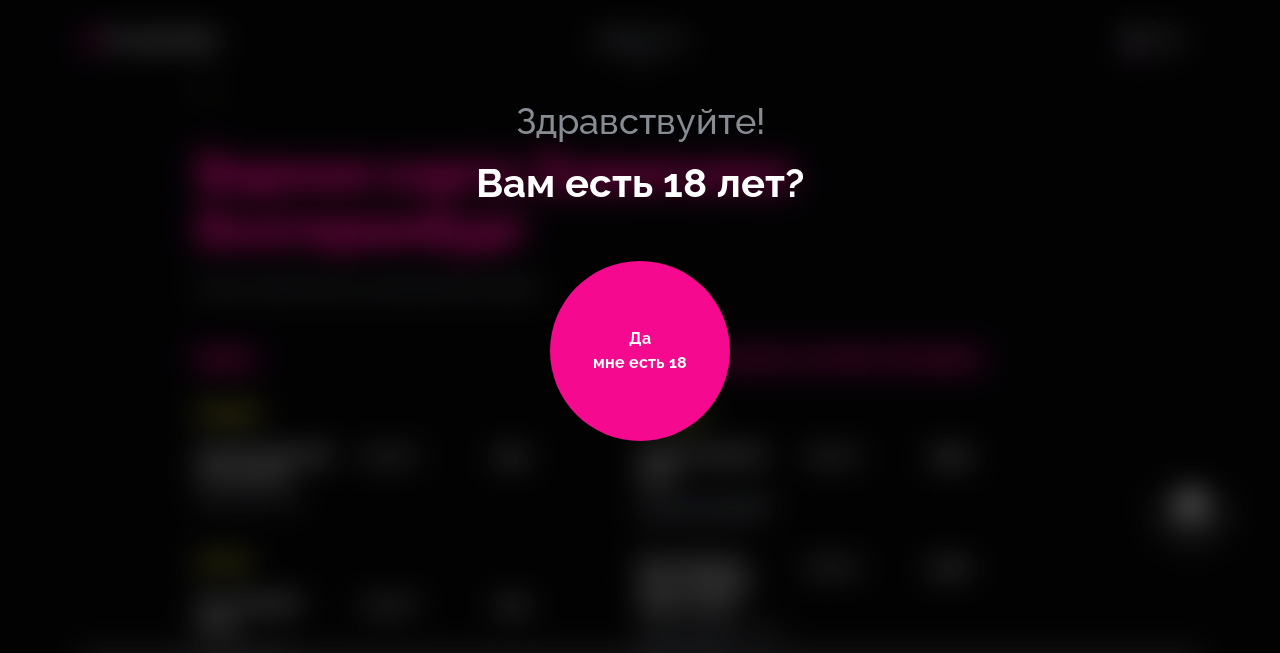

--- FILE ---
content_type: text/html; charset=UTF-8
request_url: https://russtriptease.com/ekaterinburg/zazhigalka/menu/
body_size: 35555
content:
<!DOCTYPE HTML>
<html lang="ru">

<head>
      <!--Google Tag Manager-->
<script data-skip-moving="true">(function (w, d, s, l, i) {
        w[l] = w[l] || [];
        w[l].push({
            'gtm.start':
                new Date().getTime(), event: 'gtm.js'
        });
        var f = d.getElementsByTagName(s)[0],
            j = d.createElement(s), dl = l != 'dataLayer' ? '&l=' + l : '';
        j.async = true;
        j.src =
            'https://www.googletagmanager.com/gtm.js?id=' + i + dl;
        f.parentNode.insertBefore(j, f);
    })(window, document, 'script', 'dataLayer', 'GTM-M8VGKS7');</script>

<!--End Google Tag Manager-->
    <script type="application/ld+json">
    {
      "@context": "http://schema.org/",
      "@type": "LocalBusiness",
      "name": "Zажигалка",
      "logo": "https://russtriptease.com/local/images/inhtml/logo.png",
      "telephone": "+7800333‒88‒68",
      "url": "https://russtriptease.com",
      "address": {
        "@type": "PostalAddress",
        "streetAddress": "",
        "addressLocality": "",
        "addressCountry": "Russia"
      }
    }
  </script>
      <script type="application/ld+json">
{
	"@context": "http://schema.org/",
	"@type": "BreadcrumbList",
	"itemListElement": [
		{
			"@type": "ListItem",
			"position": 1,
			"name": "",
			"item": "https://russtriptease.com/ekaterinburg/zazhigalka/"
		},
		{
			"@type": "ListItem",
			"position": 2,
			"name": "",
			"item": "https://russtriptease.com/ekaterinburg/zazhigalka/menu/"
		}
	]
}


</script>
      <meta name="viewport" content="width=device-width, initial-scale=1, maximum-scale=1, minimal-ui, user-scalable=no">
  <link rel="icon" href="/local/templates/main/favicon32.png" sizes="32x32" type="image/png">
  <link rel="icon" href="/local/templates/main/favicon64.png" sizes="64x64" type="image/png">
  <meta name="skype_toolbar" content="skype_toolbar_parser_compatible">
  <meta http-equiv="X-UA-Compatible" content="IE=edge,chrome=1">
  <meta name="google" value="notranslate">
  <meta name="format-detection" content="telephone=no">
    <link rel="alterate" hreflang="en" href="https://russtriptease.com/en/ekaterinburg/zazhigalka/menu/">
  <link href="/fonts/icons.woff2" rel="preload" as="font" crossorigin>
  <link href="/fonts/ALSMeringue-Italic.woff2" rel="preload" as="font" crossorigin>
  <link href="/fonts/ALSMeringue.woff2" rel="preload" as="font" crossorigin>
  <link href="/fonts/Raleway-Regular.woff2" rel="preload" as="font" crossorigin>
  <link href="/fonts/Raleway-Medium.woff2" rel="preload" as="font" crossorigin>
  <link href="/fonts/Raleway-Black.woff2" rel="preload" as="font" crossorigin>
  <link href="/fonts/Raleway-ExtraBold.woff2" rel="preload" as="font" crossorigin>
  <link href="/fonts/Raleway-Bold.woff2" rel="preload" as="font" crossorigin>
  <link href="/fonts/Raleway-SemiBold.woff2" rel="preload" as="font" crossorigin>
  <link href="/fonts/drukcyr/drukcyr-bold.woff2" rel="preload" as="font" crossorigin>
  <link href="/fonts/drukcyr/drukcyr-heavy.woff2" rel="preload" as="font" crossorigin>
  <link href="/fonts/drukcyr/drukwidecyr-bold.woff2" rel="preload" as="font" crossorigin>
  <link href="/fonts/cofo-sans/CoFoSans-Regular.woff2" rel="preload" as="font" crossorigin>
  <link href="/fonts/cofo-sans/CoFoSans-Medium.woff2" rel="preload" as="font" crossorigin>
  <link href="/fonts/cofo-sans/CoFoSans-Bold.woff2" rel="preload" as="font" crossorigin>
  <link href="/fonts/cofo-sans/CoFoSans-Black.woff2" rel="preload" as="font" crossorigin>
    <style>
    body.estestvoznanie .b-confirmation-age .b-confirmation-age__title,
    body.estestvoznanie .b-confirmation-age .b-confirmation-age__title span {
      font-family: "ALS Meringue";
    }

    body {
      -webkit-font-smoothing: antialiased;
      -moz-osx-font-smoothing: grayscale;
      font-smoothing: antialiased
    }

    * {
      outline: 0
    }

    input[type=submit] {
      -webkit-appearance: none;
      appearance: none
    }

    .Buttons-module__submit--dark___Dt3CH {
      color: #fff !important
    }

    .FormInput-module__error___2knZK {
      position: absolute;
      bottom: -33px;
      left: 0
    }

    .b-confirmation-age {
      align-items: flex-start;
      display: flex;
      height: 100%;
      justify-content: center;
      left: 0;
      padding: 13vh 0 5vh;
      position: fixed;
      top: 0;
      width: 100%;
      z-index: 9999;
    }

    .b-confirmation-age__svg-wrapper {
      height: 100%;
      left: 0;
      position: absolute;
      top: 0;
      width: 100%;
      z-index: 0;
    }

    .b-confirmation-age__svg-wrapper canvas {
      aspect-ratio: auto 1280 / 904;
      height: 100%;
      position: absolute;
      width: 100%;
    }

    .b-confirmation-age__info {
      align-items: center;
      display: flex;
      flex-direction: column;
      justify-content: flex-start;
      position: relative;
      z-index: 2;
    }

    .b-confirmation-age__title {
      font-family: "Raleway Medium";
      align-items: center;
      display: flex;
      flex-direction: column;
      font-size: 24px;
      justify-content: center;
      line-height: 30px;
      margin-bottom: 43px;
    }

    .b-confirmation-age__title span {
      font-family: "Raleway Bold";
      font-size: 28px;
      line-height: 32px;
      margin-top: 16px;
    }

    .b-page-wrapper {
      position: relative;
      z-index: 5;
      display: flex;
      min-width: 320px;
      flex-direction: column;
      justify-content: space-between;
      -webkit-overflow-scrolling: touch;
      overflow-x: hidden;
      overflow-y: auto;
      height: 100%;
      scrollbar-width: none;
    }

    .b-page-wrapper.no-scroll {
      position: fixed;
      top: 0;
      left: 0;
      right: 0;
      bottom: 0;
      overflow: hidden;
    }

    .b-page-wrapper.no-touch {
      pointer-events: none;
      touch-action: none;
    }

    .b-page-wrapper.no-scroll.b-page-wrapper.windows {
      padding-right: 17px;
    }

    .b-page-wrapper.open-menu {
      z-index: 6;
    }

    .b-location__link,
    .b-button--main-block {
      color: #fff;
    }

    @media (min-width: 768px) {
      .b-confirmation-age {
        padding: 14vh 0 5vh;
      }

      .b-confirmation-age__title {
        font-size: 36px;
        line-height: 40px;
        margin-bottom: 54px;
      }

      .b-confirmation-age__title span {
        font-size: 40px;
        line-height: 48px;
        margin-top: 18px;
      }
    }

    @media (min-width: 1440px) {
      .b-confirmation-age {
        padding: 22vh 0 5vh;
      }

      .b-confirmation-age__title {
        font-size: 48px;
        line-height: 50px;
        margin-bottom: 55px;

      }

      .b-confirmation-age__title span {
        font-size: 56px;
        line-height: 64px;
        margin-top: 29px;
      }
    }

    @media (min-width: 1680px) {
      .b-confirmation-age {
        padding: 18vh 0 5vh;
      }

      .b-confirmation-age__title {
        font-size: 56px;
        line-height: 72px;
        margin-bottom: 84px;
      }

      .b-confirmation-age__title span {
        font-size: 64px;
        line-height: 72px;
        margin-top: 13px;
      }
    }

    @media (min-width: 1920px) {
      .b-confirmation-age {
        padding: 26vh 0 5vh;
      }

      .b-confirmation-age__title {
        margin-bottom: 63px;
      }
    }
  </style>
    <link href="/local/templates/main/assets/css/main.css?1769659486" rel="stylesheet">
  <link href="/local/templates/main/assets/css/mobile.css?1769659486" rel="stylesheet">
  <link href="/local/templates/main/assets/css/mobile-big.css?<1769659486" rel="stylesheet" media="(min-width: 480px)">
  <link href="/local/templates/main/assets/css/tablet.css?1769659486" rel="stylesheet" media="(min-width: 768px)">
  <link href="/local/templates/main/assets/css/desktop-min.css?1769659486" rel="stylesheet" media="(min-width: 1024px)">
  <link href="/local/templates/main/assets/css/desktop.css?1769659486" rel="stylesheet" media="(min-width: 1280px)">
  <link href="/local/templates/main/assets/css/desktop-big.css?1769659486" rel="stylesheet" media="(min-width:1440px)">
  <link href="/local/templates/main/assets/css/desktop-full-big.css?1769659486" rel="stylesheet" media="(min-width:1680px)">
  <link href="/local/templates/main/assets/css/desktop-fullhd.css?1769659486" rel="stylesheet" media="(min-width:1920px)">
  <meta name="yandex-verification" content="b267437370d13461" />
      <link rel="canonical" href="https://russtriptease.com/ekaterinburg/zazhigalka/menu/">
    <title>Барная карта Zажигалка Екатеринбург </title>
  <meta property="og:title" content="Барная карта Zажигалка Екатеринбург " />
  <meta property="og:description" content="Меню бара Zажигалка Екатеринбург. Барная карта. Горячая линия 8 (800) 333 88 68." />
  <meta property="og:image" content="https://russtriptease.com/local/images/inhtml/logo.png" />
  <meta property="og:type" content="website" />
  <meta property="og:url" content="https://russtriptease.com/ekaterinburg/zazhigalka/menu/" />

  <meta http-equiv="Content-Type" content="text/html; charset=UTF-8" />
<meta name="description" content="Меню бара Zажигалка Екатеринбург. Барная карта. Горячая линия 8 (800) 333 88 68." />
<script type="text/javascript" data-skip-moving="true">(function(w, d, n) {var cl = "bx-core";var ht = d.documentElement;var htc = ht ? ht.className : undefined;if (htc === undefined || htc.indexOf(cl) !== -1){return;}var ua = n.userAgent;if (/(iPad;)|(iPhone;)/i.test(ua)){cl += " bx-ios";}else if (/Windows/i.test(ua)){cl += ' bx-win';}else if (/Macintosh/i.test(ua)){cl += " bx-mac";}else if (/Linux/i.test(ua) && !/Android/i.test(ua)){cl += " bx-linux";}else if (/Android/i.test(ua)){cl += " bx-android";}cl += (/(ipad|iphone|android|mobile|touch)/i.test(ua) ? " bx-touch" : " bx-no-touch");cl += w.devicePixelRatio && w.devicePixelRatio >= 2? " bx-retina": " bx-no-retina";var ieVersion = -1;if (/AppleWebKit/.test(ua)){cl += " bx-chrome";}else if (/Opera/.test(ua)){cl += " bx-opera";}else if (/Firefox/.test(ua)){cl += " bx-firefox";}ht.className = htc ? htc + " " + cl : cl;})(window, document, navigator);</script>


<link href="/local/css/preloader.css?1717753871474" type="text/css"  data-template-style="true"  rel="stylesheet" />
<link href="/local/templates/main/template_styles.css?1717488884358" type="text/css"  data-template-style="true"  rel="stylesheet" />







  </head>

<body class="">

  <!--Google Tag Manager (noscript)-->
<noscript>
    <iframe src="https://www.googletagmanager.com/ns.html?id=GTM-M8VGKS7"
            height="0" width="0" style="display:none;visibility:hidden"></iframe>
</noscript>
<!--End Google Tag Manager (noscript)-->
    <div class="b-page-wrapper js-scroll-wrapper " >
    
<header class="b-header b-header--bar-nav js-header">
    <div class="b-container">
<!--        -->
        

<div class="b-location b-location--bar-nav js-location">

      <a class="b-location__link js-link-location" href="javascript:void(0);">
      <span class="b-location__icon">
        <i class="b-icon b-icon--location icon-location"></i>
      </span>
      <span class="b-location__info">
        <span class="b-location__title js-city-name" data-id="ekaterinburg" data-time="9">Екатеринбург</span>
      </span>
    </a>
    <div class="b-location__dropdown">
      <div class="b-location__list js-scroll-menu">
                  <div class="b-location__item">
            <a class="b-location__link-item js-location-item" href="/arkhangelsk/zazhigalka/menu/" data-set-city="arkhangelsk" data-city="Архангельск" data-street="Новгородский проспект, 27">Архангельск</a>
          </div>
                  <div class="b-location__item">
            <a class="b-location__link-item js-location-item" href="/astrakhan/zazhigalka/menu/" data-set-city="astrakhan" data-city="Астрахань" data-street="ул. Савушкина, 45А">Астрахань</a>
          </div>
                  <div class="b-location__item">
            <a class="b-location__link-item js-location-item" href="/barnaul/zazhigalka/menu/" data-set-city="barnaul" data-city="Барнаул" data-street="ул. Мало-Олонская, 28">Барнаул</a>
          </div>
                  <div class="b-location__item">
            <a class="b-location__link-item js-location-item" href="/belgorod/zazhigalka/menu/" data-set-city="belgorod" data-city="Белгород" data-street="ул. 50-Летия Белгородской области, д. 12 А">Белгород</a>
          </div>
                  <div class="b-location__item">
            <a class="b-location__link-item js-location-item" href="/bryansk/zazhigalka/menu/" data-set-city="bryansk" data-city="Брянск" data-street="проспект Станке Димитрова, 15">Брянск</a>
          </div>
                  <div class="b-location__item">
            <a class="b-location__link-item js-location-item" href="/vladivostok/menu/" data-set-city="vladivostok" data-city="Владивосток" data-street="ул. Бестужева, д. 28">Владивосток</a>
          </div>
                  <div class="b-location__item">
            <a class="b-location__link-item js-location-item" href="/vladimir/zazhigalka/menu/" data-set-city="vladimir" data-city="Владимир" data-street="ул. Большая Московская, д. 71">Владимир</a>
          </div>
                  <div class="b-location__item">
            <a class="b-location__link-item js-location-item" href="/volgograd/menu/" data-set-city="volgograd" data-city="Волгоград" data-street="ул. Глазкова, д. 10">Волгоград</a>
          </div>
                  <div class="b-location__item">
            <a class="b-location__link-item js-location-item" href="/voronezh/zazhigalka/menu/" data-set-city="voronezh" data-city="Воронеж" data-street="пр. Революции, 34а">Воронеж</a>
          </div>
                  <div class="b-location__item">
            <a class="b-location__link-item js-location-item" href="/ekaterinburg/menu/" data-set-city="ekaterinburg" data-city="Екатеринбург" data-street="ул. 8 Марта, 120Б">Екатеринбург</a>
          </div>
                  <div class="b-location__item">
            <a class="b-location__link-item js-location-item" href="/ivanovo/zazhigalka/menu/" data-set-city="ivanovo" data-city="Иваново" data-street="ул. Красногвардейская, 3">Иваново</a>
          </div>
                  <div class="b-location__item">
            <a class="b-location__link-item js-location-item" href="/izhevsk/zazhigalka/menu/" data-set-city="izhevsk" data-city="Ижевск" data-street="ул. Коммунаров, 236">Ижевск</a>
          </div>
                  <div class="b-location__item">
            <a class="b-location__link-item js-location-item" href="/irkutsk/zazhigalka/menu/" data-set-city="irkutsk" data-city="Иркутск" data-street="ул. Красноармейская, 8">Иркутск</a>
          </div>
                  <div class="b-location__item">
            <a class="b-location__link-item js-location-item" href="/kazan/zazhigalka/menu/" data-set-city="kazan" data-city="Казань" data-street="ул. Московская, 11">Казань</a>
          </div>
                  <div class="b-location__item">
            <a class="b-location__link-item js-location-item" href="/kaliningrad/zazhigalka/menu/" data-set-city="kaliningrad" data-city="Калининград" data-street="ул. Ольштынская, д. 1">Калининград</a>
          </div>
                  <div class="b-location__item">
            <a class="b-location__link-item js-location-item" href="/kemerovo/zazhigalka/menu/" data-set-city="kemerovo" data-city="Кемерово" data-street="пр. Ленина, 40">Кемерово</a>
          </div>
                  <div class="b-location__item">
            <a class="b-location__link-item js-location-item" href="/kirov/zazhigalka/menu/" data-set-city="kirov" data-city="Киров" data-street="ул. Профсоюзная, 1">Киров</a>
          </div>
                  <div class="b-location__item">
            <a class="b-location__link-item js-location-item" href="/krasnodar/menu/" data-set-city="krasnodar" data-city="Краснодар" data-street="ул. Тургенева, 76/1">Краснодар</a>
          </div>
                  <div class="b-location__item">
            <a class="b-location__link-item js-location-item" href="/krasnoyarsk/menu/" data-set-city="krasnoyarsk" data-city="Красноярск" data-street="пр.Мира, 91">Красноярск</a>
          </div>
                  <div class="b-location__item">
            <a class="b-location__link-item js-location-item" href="/kurgan/zazhigalka/menu/" data-set-city="kurgan" data-city="Курган" data-street="ул. Советская, 115">Курган</a>
          </div>
                  <div class="b-location__item">
            <a class="b-location__link-item js-location-item" href="/kursk/zazhigalka/menu/" data-set-city="kursk" data-city="Курск" data-street="ул. Сосновская, 1-3">Курск</a>
          </div>
                  <div class="b-location__item">
            <a class="b-location__link-item js-location-item" href="/lipeck/zazhigalka/menu/" data-set-city="lipeck" data-city="Липецк" data-street="ул. Меркулова, 2">Липецк</a>
          </div>
                  <div class="b-location__item">
            <a class="b-location__link-item js-location-item" href="/moscow/menu/" data-set-city="moscow" data-city="Москва" data-street="ул. Земляной Вал, 50а, стр. 3">Москва</a>
          </div>
                  <div class="b-location__item">
            <a class="b-location__link-item js-location-item" href="/murmansk/zazhigalka/menu/" data-set-city="murmansk" data-city="Мурманск" data-street="ул. Карла Маркса, 38 корп 1, 3 этаж">Мурманск</a>
          </div>
                  <div class="b-location__item">
            <a class="b-location__link-item js-location-item" href="/naberezhnie-chelni/zazhigalka/menu/" data-set-city="naberezhnie-chelni" data-city="Набережные Челны" data-street="пр. Мира, 24п">Набережные Челны</a>
          </div>
                  <div class="b-location__item">
            <a class="b-location__link-item js-location-item" href="/nizhnii-novgorod/menu/" data-set-city="nizhnii-novgorod" data-city="Нижний Новгород" data-street="Нижневолжская набережная, 19">Нижний Новгород</a>
          </div>
                  <div class="b-location__item">
            <a class="b-location__link-item js-location-item" href="/novosibirsk/menu/" data-set-city="novosibirsk" data-city="Новосибирск" data-street="ул. Гоголя, 43/1">Новосибирск</a>
          </div>
                  <div class="b-location__item">
            <a class="b-location__link-item js-location-item" href="/omsk/zazhigalka/menu/" data-set-city="omsk" data-city="Омск" data-street="ул .Волочаевская, 19/1">Омск</a>
          </div>
                  <div class="b-location__item">
            <a class="b-location__link-item js-location-item" href="/orenburg/zazhigalka/menu/" data-set-city="orenburg" data-city="Оренбург" data-street="ул. Плеханова 2">Оренбург</a>
          </div>
                  <div class="b-location__item">
            <a class="b-location__link-item js-location-item" href="/penza/zazhigalka/menu/" data-set-city="penza" data-city="Пенза" data-street="1-ый Онежский проезд, 4">Пенза</a>
          </div>
                  <div class="b-location__item">
            <a class="b-location__link-item js-location-item" href="/perm/zazhigalka/menu/" data-set-city="perm" data-city="Пермь" data-street="ул. Ленина, 88">Пермь</a>
          </div>
                  <div class="b-location__item">
            <a class="b-location__link-item js-location-item" href="/rostov-on-don/zazhigalka/menu/" data-set-city="rostov-on-don" data-city="Ростов-на-Дону" data-street="проспект Буденновский, 97">Ростов-на-Дону</a>
          </div>
                  <div class="b-location__item">
            <a class="b-location__link-item js-location-item" href="/ryazan/zazhigalka/menu/" data-set-city="ryazan" data-city="Рязань" data-street="ул. Ленина, д. 4, c1">Рязань</a>
          </div>
                  <div class="b-location__item">
            <a class="b-location__link-item js-location-item" href="/samara/menu/" data-set-city="samara" data-city="Самара" data-street="Московское шоссе, 4б">Самара</a>
          </div>
                  <div class="b-location__item">
            <a class="b-location__link-item js-location-item" href="/saint-petersburg/menu/" data-set-city="saint-petersburg" data-city="Санкт-Петербург" data-street="Щербаков пер., 17а, лит. Б">Санкт-Петербург</a>
          </div>
                  <div class="b-location__item">
            <a class="b-location__link-item js-location-item" href="/saratov/zazhigalka/menu/" data-set-city="saratov" data-city="Саратов" data-street="пр-кт им. 50 лет Октября, 80">Саратов</a>
          </div>
                  <div class="b-location__item">
            <a class="b-location__link-item js-location-item" href="/sochi/zazhigalka/menu/" data-set-city="sochi" data-city="Сочи" data-street="Морской переулок, 2">Сочи</a>
          </div>
                  <div class="b-location__item">
            <a class="b-location__link-item js-location-item" href="/stavropol/zazhigalka/menu/" data-set-city="stavropol" data-city="Ставрополь" data-street="пр. Кулакова, 29д">Ставрополь</a>
          </div>
                  <div class="b-location__item">
            <a class="b-location__link-item js-location-item" href="/tver/zazhigalka/menu/" data-set-city="tver" data-city="Тверь" data-street="ул. Новоторжская, д. 18, к. 1">Тверь</a>
          </div>
                  <div class="b-location__item">
            <a class="b-location__link-item js-location-item" href="/tolyatti/estestvoznanie/menu/" data-set-city="tolyatti" data-city="Тольятти" data-street="">Тольятти</a>
          </div>
                  <div class="b-location__item">
            <a class="b-location__link-item js-location-item" href="/tomsk/zazhigalka/menu/" data-set-city="tomsk" data-city="Томск" data-street="ул. Розы Люксембург, 4В">Томск</a>
          </div>
                  <div class="b-location__item">
            <a class="b-location__link-item js-location-item" href="/tula/zazhigalka/menu/" data-set-city="tula" data-city="Тула" data-street="ул. Советская, 86">Тула</a>
          </div>
                  <div class="b-location__item">
            <a class="b-location__link-item js-location-item" href="/tumen/zazhigalka/menu/" data-set-city="tumen" data-city="Тюмень" data-street="ул. 50 Лет Октября, 10">Тюмень</a>
          </div>
                  <div class="b-location__item">
            <a class="b-location__link-item js-location-item" href="/ulyanovsk/zazhigalka/menu/" data-set-city="ulyanovsk" data-city="Ульяновск" data-street="Zажигалка Ульяновск, ул. Локомативная, 4а">Ульяновск</a>
          </div>
                  <div class="b-location__item">
            <a class="b-location__link-item js-location-item" href="/ufa/menu/" data-set-city="ufa" data-city="Уфа" data-street="ул. Цюрупы, 42">Уфа</a>
          </div>
                  <div class="b-location__item">
            <a class="b-location__link-item js-location-item" href="/habarovsk/zazhigalka/menu/" data-set-city="habarovsk" data-city="Хабаровск" data-street="ул.Карла Маркса, 96а">Хабаровск</a>
          </div>
                  <div class="b-location__item">
            <a class="b-location__link-item js-location-item" href="/cheboksari/zazhigalka/menu/" data-set-city="cheboksari" data-city="Чебоксары" data-street="пл. Речников, 5">Чебоксары</a>
          </div>
                  <div class="b-location__item">
            <a class="b-location__link-item js-location-item" href="/chelyabinsk/menu/" data-set-city="chelyabinsk" data-city="Челябинск" data-street="пр. Ленина, 52">Челябинск</a>
          </div>
                  <div class="b-location__item">
            <a class="b-location__link-item js-location-item" href="/chita/zazhigalka/menu/" data-set-city="chita" data-city="Чита" data-street="Zажигалка Чита, мкр. Северный, 64">Чита</a>
          </div>
                  <div class="b-location__item">
            <a class="b-location__link-item js-location-item" href="/yaroslavl/zazhigalka/menu/" data-set-city="yaroslavl" data-city="Ярославль" data-street="ул. Свободы, д. 19">Ярославль</a>
          </div>
              </div>
    </div>
    </div>

                    <div class="b-location-tooltip">
                <div class="b-location-tooltip__question">Ваш город<span>Екатеринбург</span></div>
                <div class="b-location-tooltip__options">
                    <button class="b-button b-button--fill b-button--stroke b-button--mid b-button--location" ontouchstart="">Выбрать другой</button>
                    <button class="b-button b-button--fill b-button--mid b-button--confirm" ontouchstart="">Да</button>
                </div>
            </div>
        
        <div class="b-header__select">Выбрать бар</div>
        <div class="b-lang b-lang--bar-nav">
            <div class="b-lang__wrapper">
                                    <a class="b-lang__link active" onclick="set_lang(this)" data-lang="ru" href="javascript:void(0);" title="RU">RU</a>
                                    <a class="b-lang__link" onclick="set_lang(this)" data-lang="en" href="javascript:void(0);" title="EN">EN</a>
                            </div>
        </div>
    </div>
</header>

<main class="b-main js-main" role="main">
  <style type='text/css'>
    .b-geography {
      margin: 0 0 50px;
      position: relative
    }

    .b-geography:before {
      content: '';
      position: absolute;
      left: 0;
      background: url(/local/images/inhtml/background-image-1.png) no-repeat;
      background-size: cover;
      width: 100vw;
      height: 584px;
      top: -224px;
      z-index: -1
    }

    .b-geography--navigation {
      margin: 0 0 138px;
    }

    .b-geography--navigation:before {
      content: none;
    }

    .b-geography-list__item:not(:last-child) {
      margin: 0 0 30px
    }

    .b-geography-list__title {
      color: var(--main-pink);
      font-size: 16px;
      line-height: 20px;
      margin: 0 0 20px
    }

    .b-geography-list__data-address,
    .b-geography-list__data-title {
      font-family: "Raleway Medium";
      line-height: 20px
    }

    .b-geography-list__data-item:not(:last-child) {
      margin: 0 0 12px
    }

    .b-geography-list__data-title {
      color: #fff;
      font-size: 14px
    }

    .b-geography-list__data-address {
      color: #878c92;
      font-size: 12px
    }

    .estestvoznanie .b-geography-list__data-address,
    .estestvoznanie .b-geography-list__data-title,
    .estestvoznanie .b-geography-list__title,
    body.estestvoznanie .b-girl__name,
    body.estestvoznanie .b-girl__position {
      font-family: "ALS Meringue"
    }

    .b-geography-list__data-title a {
      border-bottom: 1px solid transparent;
      color: #fff;
      transition: color .3s ease, border-bottom-color .3s ease
    }

    .no-touchevents .b-geography-list__data-title a:hover,
    .touchevents .b-geography-list__data-title a:active {
      border-bottom-color: var(--main-pink);
      color: var(--main-pink)
    }

    .no-touchevents .b-geography-list__data-title--estestvoznanie a:hover,
    .touchevents .b-geography-list__data-title--estestvoznanie a:active {
      border-bottom-color: #b59b68;
      color: #b59b68
    }

    .b-geography-list__title {
      font-family: "Raleway Bold"
    }

    .b-bar-nav__item {
      height: 220px;
      position: relative;
    }

    .b-bar-nav__item--estestvoznanie {
      margin: 0;
    }

    .b-bar-nav__link {
      display: block;
      position: relative;
      height: 100%;
    }

    .b-bar-nav__image-wrapper {
      display: block;
      height: 100%;
      position: relative;
    }

    /* .b-bar-nav__image-wrapper:before {
      background: ;
      content: "";
      height: 100%;
      left: 0;
      mix-blend-mode: multiply;
      opacity: .4;
      position: absolute;
      top: 0;
      width: 100%;
    } */

    .b-bar-nav__image {
      /* font-family: &#39; */
      object-fit: cover;
      height: 100%;
      object-fit: cover;
      object-position: center top;
      width: 100%;
    }

    .b-bar-nav__content-wrapper {
      display: flex;
      flex-direction: column;
      height: 100%;
      justify-content: space-between;
      position: absolute;
      top: 0;
      width: 100%;
    }

    .b-bar-nav__logo-wrapper {
      display: block;
      position: relative;
      z-index: 1;
    }

    .b-bar-nav__content {
      align-items: center;
      display: flex;
    }

    .b-bar-nav__text {
      color: #e7d5d8;
      display: block;
      font-size: 12px;
      line-height: 16px;
      margin: 0 64px 0 0;
      max-width: 165px;
    }

    .b-bar-nav__cover {
      display: none;
    }

    .b-bar-nav__item--estestvoznanie .b-bar-nav__logo-wrapper {
      height: 64px;
      width: 199px;
    }

    .b-bar-nav__item--estestvoznanie .b-bar-nav__text {
      color: #928d87;
    }

    .b-bar-nav--navigation {
      margin: 0 0 50px;
    }

    .b-bar-nav--navigation .b-bar-nav__title {
      padding-top: 100px;
    }

    .b-bar-nav--navigation .b-bar-nav__item {
      margin: 0;
    }

    .b-bar-nav--navigation .b-bar-nav__content-wrapper {
      padding: 24px 20px 20px;
    }

    .b-bar-nav--navigation .b-bar-nav__logo-wrapper {
      height: 52px;
      width: 152px;
    }

    .b-bar-nav--navigation .b-bar-nav__logo-wrapper img {
      display: block;
      height: 100%;
      /* object-fit: cover; */
      object-fit: contain;
      width: 100%;
    }

    .b-bar-nav--navigation .b-bar-nav__content {
      padding: 0 10px;
    }

    .b-bar-nav--navigation .b-bar-nav__text {
      flex: none;
      margin: 0 16px 0 0;
      max-width: none;
      width: 220px;
    }

    .b-bar-nav--navigation .b-bar-nav__item--estestvoznanie .b-bar-nav__logo-wrapper {
      height: 60px;
      width: 201px;
    }

    .b-bar-nav__background {
      display: none;
      height: 100%;
      left: 0;
      position: absolute;
      text-align: center;
      top: 0;
      width: 100%;
      z-index: -1;
    }

    .b-bar-nav__background--mobile {
      display: block;
    }

    .b-bar-nav__background svg {
      height: 579px;
      width: 320px;
    }

    @media(min-width: 480px) {
      .b-geography {
        margin: 0 0 52px
      }

      .b-geography:before {
        background-image: url(/local/images/inhtml/background-image-480.png)
      }

      .b-geography-list__item:not(:last-child) {
        margin: 0 0 32px
      }

      .b-geography-list__data-list {
        display: -ms-flexbox;
        display: flex;
        margin: 0 -10px
      }

      .b-geography-list__data-item {
        margin: 0 10px;
        width: 50%
      }

      .b-geography-list__data-item:not(:last-child) {
        margin: 0 10px
      }

      .b-geography-list__data:not(:last-child) {
        margin: 0
      }

      .b-bar-nav__item {
        height: 260px;
      }

      .b-bar-nav__content-wrapper {
        padding: 36px 28px 52px;
      }

      .b-bar-nav__logo-wrapper {
        height: 64px;
        width: 162px;
      }

      .b-bar-nav__text {
        margin: 0 173px 0 0;
        max-width: 165px;
      }

      .b-bar-nav__item--estestvoznanie .b-bar-nav__logo-wrapper {
        height: 64px;
        width: 199px;
      }

      .b-bar-nav--navigation {
        margin: 0 0 50px;
      }

      .b-bar-nav--navigation .b-bar-nav__item {
        height: 300px;
        margin: 0;
      }

      .b-bar-nav--navigation .b-bar-nav__content-wrapper {
        padding: 44px 20px 38px;
      }

      .b-bar-nav--navigation .b-bar-nav__logo-wrapper {
        height: 52px;
        width: 152px;
      }

      .b-bar-nav--navigation .b-bar-nav__content {
        padding: 0 20px;
      }

      .b-bar-nav--navigation .b-bar-nav__text {
        margin: 0 66px 0 0;
        max-width: none;
        width: 260px;
      }

      .b-bar-nav--navigation .b-bar-nav__item--estestvoznanie .b-bar-nav__logo-wrapper {
        height: 60px;
        width: 201px;
      }

      .b-bar-nav__background {
        top: 20px;
      }

      .b-bar-nav__background svg {
        width: 480px;
        height: 948px;
      }
    }

    @media(min-width: 768px) {
      .b-geography {
        margin: 0 0 100px
      }

      .b-geography:before {
        display: none
      }

      .b-geography--navigation {
        margin: 0 0 37px
      }

      .b-geography-list__item:not(:last-child) {
        margin: 0 0 30px
      }

      .b-geography-list__data-list {
        margin: 0 -19px
      }

      .b-geography-list__data-item {
        margin: 0 19px;
        width: 190px
      }

      .b-geography-list__data-item:not(:last-child) {
        margin: 0 19px
      }

      .b-geography-list__title {
        font-size: 20px;
        line-height: 24px;
        margin: 0 0 18px
      }

      .b-geography-list--navigation {
        display: -ms-flexbox;
        display: flex;
        -ms-flex-wrap: wrap;
        flex-wrap: wrap;
        margin: 0 -15px
      }

      .b-geography-list--navigation .b-geography-list__item {
        margin: 0 15px 50px;
        width: calc(50% - 30px)
      }

      .b-geography-list--navigation .b-geography-list__title {
        margin: 0 0 20px
      }

      .b-geography-list--navigation .b-geography-list__data-list {
        -ms-flex-direction: column;
        flex-direction: column;
        margin: 0
      }

      .b-geography-list--navigation .b-geography-list__data-item {
        margin: 0;
        width: 100%
      }

      .b-geography-list--navigation .b-geography-list__data-item:not(:last-child) {
        margin: 0 0 20px
      }

      .b-bar-nav {
        top: 0;
        width: 100%;
      }

      .b-bar-nav__list {
        display: flex;
        height: 100%;
      }

      .b-bar-nav__item {
        height: 100%;
        margin: 0;
        width: 50%;
      }

      .b-bar-nav__content-wrapper {
        padding: 114px 12px 146px 54px;
      }

      .b-bar-nav__logo-wrapper {
        height: 80px;
        width: 204px;
      }

      .b-bar-nav__content {
        align-items: flex-start;
        flex-direction: column;
      }

      .b-bar-nav__text {
        font-size: 14px;
        line-height: 20px;
        margin: 0 0 40px;
        max-width: 254px;
      }

      .b-bar-nav__item--estestvoznanie .b-bar-nav__content-wrapper {
        padding: 114px 54px 146px 12px;
      }

      .b-bar-nav__item--estestvoznanie .b-bar-nav__logo-wrapper {
        height: 80px;
        width: 252px;
      }

      .b-bar-nav__item--estestvoznanie .b-bar-nav__text {
        max-width: 319px;
      }

      .b-bar-nav--navigation {
        height: auto;
        margin: 0 0 80px;
        position: static;
      }

      .b-bar-nav--navigation .b-bar-nav__item {
        height: 496px;
      }

      .b-bar-nav--navigation .b-bar-nav__content-wrapper {
        height: 100%;
        justify-content: space-between;
        padding: 44px 20px 40px;
      }

      .b-bar-nav--navigation .b-bar-nav__content {
        flex-grow: 1;
        justify-content: space-between;
        padding: 0;
      }

      .b-bar-nav--navigation .b-bar-nav__logo-wrapper {
        height: 52px;
        margin: 0 0 34px;
        width: 152px;
      }

      .b-bar-nav--navigation .b-bar-nav__text {
        font-size: 12px;
        line-height: 16px;
        margin: 0 20px;
        max-width: none;
        width: 260px;
      }

      .b-bar-nav--navigation .b-bar-nav__item--estestvoznanie .b-bar-nav__logo-wrapper {
        height: 60px;
        margin: 0 0 26px;
        width: 201px;
      }

      .b-bar-nav__background {
        display: block;
        top: 60px;
      }

      .b-bar-nav__background--mobile {
        display: none;
      }

      .b-bar-nav__background svg {
        width: 768px;
        height: 820px;
      }
    }

    @media(min-width: 1024px) {
      .b-geography {
        margin: 0 0 89px
      }

      .b-geography--navigation {
        margin: 0 0 57px
      }

      .b-geography-list__title {
        font-size: 24px;
        line-height: 32px
      }

      .b-geography-list {
        display: -ms-flexbox;
        display: flex;
        -ms-flex-wrap: wrap;
        flex-wrap: wrap;
        margin: 0 -12px
      }

      .b-geography-list__item {
        margin: 0 12px;
        width: calc(50% - 24px)
      }

      .b-geography-list__item:not(:last-child) {
        margin: 0 12px 59px
      }

      .b-geography-list__title {
        margin: 0 0 24px
      }

      .b-geography-list__data-list {
        -ms-flex-direction: column;
        flex-direction: column;
        margin: 0
      }

      .b-geography-list__data-item {
        margin: 0;
        width: 100%
      }

      .b-geography-list--navigation .b-geography-list__data-item:not(:last-child),
      .b-geography-list__data-item:not(:last-child) {
        margin: 0 0 20px
      }

      .b-geography-list__data-title {
        margin: 0 0 5px
      }

      .b-geography-list__data-address {
        font-size: 14px
      }

      .b-geography-list--navigation {
        margin: 0 -15px
      }

      .b-geography-list--navigation .b-geography-list__item {
        margin: 0 15px 63px;
        width: calc(50% - 30px)
      }

      .b-geography-list--navigation .b-geography-list__title {
        margin: 0 0 20px
      }

      .b-geography-list--navigation .b-geography-list__data-list {
        -ms-flex-direction: column;
        flex-direction: column;
        margin: 0
      }

      .b-geography-list--navigation .b-geography-list__data-item {
        margin: 0;
        width: 100%
      }

      .b-bar-nav__logo-wrapper {
        height: 100px;
        width: 254px;
      }

      .b-bar-nav__content-wrapper {
        left: auto;
        padding: 114px 126px 120px 0;
        right: 0;
        width: 444px;
      }

      .b-bar-nav__text {
        margin: 0 0 50px;
      }

      .b-bar-nav__item--estestvoznanie .b-bar-nav__logo-wrapper {
        height: 100px;
        width: 310px;
      }

      .b-bar-nav__item--estestvoznanie .b-bar-nav__content-wrapper {
        left: 0;
        padding: 114px 0 120px 126px;
        right: auto;
      }

      .b-bar-nav--navigation {
        margin: 0 0 80px;
      }

      .b-bar-nav--navigation .b-bar-nav__title {
        padding-top: 90px;
      }

      .b-bar-nav--navigation .b-bar-nav__item {
        display: flex;
        justify-content: flex-end;
        margin: 0 42px 0 0;
      }

      .b-bar-nav--navigation .b-bar-nav__item--estestvoznanie {
        justify-content: flex-start;
        margin: 0 0 0 42px;
      }

      .b-bar-nav--navigation .b-bar-nav__link {
        width: 432px;
      }

      .b-bar-nav--navigation .b-bar-nav__image-wrapper {
        margin: 0;
      }

      .b-bar-nav--navigation .b-bar-nav__content-wrapper {
        justify-content: space-between;
        padding: 45px 20px 0;
        width: 100%;
      }

      .b-bar-nav--navigation .b-bar-nav__logo-wrapper {
        height: 70px;
        margin-left: 0;
        width: 203px;
      }

      .b-bar-nav--navigation .b-bar-nav__text {
        font-size: 14px;
        line-height: 20px;
        margin: 0 20px;
        max-width: none;
        width: 260px;
      }

      .b-bar-nav--navigation .b-bar-nav__item--estestvoznanie .b-bar-nav__image-wrapper {
        margin: 0;
      }

      .b-bar-nav--navigation .b-bar-nav__item--estestvoznanie .b-bar-nav__logo-wrapper {
        height: 79px;
        width: 268px;
      }

      .b-bar-nav--navigation .b-bar-nav__item--estestvoznanie .b-bar-nav__content-wrapper {
        padding: 45px 20px 0;
      }

      .b-bar-nav__background {
        top: 0;
      }

      .b-bar-nav__background svg {
        width: 1024px;
        height: 874px;
      }
    }

    @media(min-width: 1280px) {
      .b-geography {
        margin: 0 0 121px
      }

      .b-geography--navigation {
        margin: 0 0 41px
      }

      .b-bar-nav__content-wrapper {
        padding: 170px 126px 130px 0;
        width: 558px;
      }

      .b-bar-nav__content {
        align-items: center;
        flex-direction: row;
        justify-content: space-between;
      }

      .b-bar-nav__text {
        margin: 12px 0 0;
        max-width: 204px;
      }

      .b-bar-nav__item--estestvoznanie .b-bar-nav__content-wrapper {
        padding: 170px 0 130px 126px;
      }

      .b-bar-nav__item--estestvoznanie .b-bar-nav__text {
        max-width: 218px;
      }

      .b-bar-nav--navigation .b-bar-nav__title {
        padding-top: 100px;
      }

      .b-bar-nav--navigation .b-bar-nav__link {
        width: 546px;
      }

      .b-bar-nav--navigation .b-bar-nav__content-wrapper {
        padding: 47px 20px 20px 20px;
        width: 100%;
      }

      .b-bar-nav--navigation .b-bar-nav__logo-wrapper {
        height: 88px;
        margin-left: 0;
        width: 253px;
      }

      .b-bar-nav--navigation .b-bar-nav__content {
        align-items: center;
        flex-grow: 0;
      }

      .b-bar-nav--navigation .b-bar-nav__text {
        margin: 0 62px 0 20px;
        max-width: none;
        width: 260px;
      }

      .b-bar-nav--navigation .b-bar-nav__item--estestvoznanie .b-bar-nav__logo-wrapper {
        height: 99px;
        width: 334px;
      }

      .b-bar-nav--navigation .b-bar-nav__item--estestvoznanie .b-bar-nav__content-wrapper {
        padding: 47px 20px 20px 20px;
      }

      .b-bar-nav__background svg {
        width: 1280px;
        height: 874px;
      }
    }

    @media(min-width: 1440px) {
      .b-geography {
        margin: 0 0 118px
      }

      .b-geography--navigation {
        margin: 0 0 81px
      }

      .b-geography-list {
        display: -ms-flexbox;
        display: flex;
        -ms-flex-wrap: wrap;
        flex-wrap: wrap;
        margin: 0 -12px
      }

      .b-geography-list__item {
        margin: 0 12px;
        width: calc(50% - 24px)
      }

      .b-geography-list__item:not(:last-child) {
        margin: 0 12px 59px
      }

      .b-geography-list__title {
        font-size: 28px;
        line-height: 32px;
        margin: 0 0 28px
      }

      .b-geography-list__data-title {
        font-size: 20px;
        line-height: 28px
      }

      .b-geography-list__data-address {
        font-size: 16px;
        line-height: 24px
      }

      .b-geography-list--navigation {
        margin: 0 -69px
      }

      .b-geography-list--navigation .b-geography-list__item {
        margin: 0 69px 60px;
        width: calc(50% - 138px)
      }

      .b-geography-list--navigation .b-geography-list__item:not(:last-child) {
        margin: 0 69px 60px
      }

      .b-geography-list--navigation .b-geography-list__title {
        margin: 0 0 28px
      }

      .b-bar-nav__content-wrapper {
        padding: 210px 126px 120px 0;
        width: 558px;
      }

      .b-bar-nav__logo-wrapper {
        margin: 0 0 0 -25px;
      }

      .b-bar-nav__text {
        margin: 0;
        max-width: 191px;
      }

      .b-bar-nav__item--estestvoznanie .b-bar-nav__content-wrapper {
        padding: 210px 0 120px 126px;
      }

      .b-bar-nav__item--estestvoznanie .b-bar-nav__text {
        max-width: 228px;
      }

      .b-bar-nav--navigation {
        margin: 0 0 120px;
      }

      .b-bar-nav--navigation .b-bar-nav__title {
        padding-top: 140px;
      }

      .b-bar-nav--navigation .b-bar-nav__item {
        margin: 0 94px 0 0;
      }

      .b-bar-nav--navigation .b-bar-nav__item--estestvoznanie {
        margin: 0 0 0 94px;
      }

      .b-bar-nav--navigation .b-bar-nav__link {
        width: 496px;
      }

      .b-bar-nav--navigation .b-bar-nav__content-wrapper {
        padding: 67px 20px 20px;
        width: 100%;
      }

      .b-bar-nav--navigation .b-bar-nav__logo-wrapper {
        margin: 0 0 0 -74px;
      }

      .b-bar-nav--navigation .b-bar-nav__text {
        font-size: 16px;
        line-height: 24px;
        max-width: none;
        margin: 0 32px 0 0;
        width: 260px;
      }

      .b-bar-nav--navigation .b-bar-nav__item--estestvoznanie .b-bar-nav__logo-wrapper {
        margin: 0 0 0 -74px;
      }

      .b-bar-nav__background svg {
        width: 1440px;
        height: 1163px;
      }
    }

    @media(min-width: 1680px) {
      .b-geography {
        margin: 0 0 168px
      }

      .b-geography--navigation {
        margin: 0 0 81px
      }

      .b-geography-list {
        margin: 0 -12px
      }

      .b-geography-list__item {
        margin: 0 12px;
        width: calc(50% - 24px)
      }

      .b-geography-list__item:not(:last-child) {
        margin: 0 12px 59px
      }

      .b-geography-list__title {
        font-size: 32px;
        line-height: 32px
      }

      .b-geography-list--navigation {
        margin: 0 -12px
      }

      .b-geography-list--navigation .b-geography-list__item {
        margin: 0 12px 60px;
        width: calc((100%/3) - 24px)
      }

      .b-geography-list--navigation .b-geography-list__item:not(:last-child) {
        margin: 0 12px 60px
      }

      .b-geography-list--navigation .b-geography-list__title {
        font-size: 32px;
        line-height: 32px;
        margin: 0 0 28px
      }

      .b-bar-nav__list {
        align-items: center;
        background: url(/local/images/inhtml/bar-nav-back.svg) no-repeat;
        justify-content: center;
      }

      .b-bar-nav__item {
        align-items: center;
        display: flex;
        justify-content: flex-end;
      }

      .b-bar-nav__item--estestvoznanie {
        justify-content: flex-start;
      }

      .b-bar-nav__link {
        align-items: center;
        display: flex;
        justify-content: flex-end;
        position: static;
        height: 100%;
        width: 100%;
        margin: 0;
      }

      .b-bar-nav__image-wrapper {
        height: 510px;
        position: absolute;
        width: 510px;
        transition: 1s ease;
        margin: 0 126px 0 0;
      }

      .no-touchevents .b-bar-nav__link:hover .b-bar-nav__image-wrapper,
      .touchevents .b-bar-nav__link:active .b-bar-nav__image-wrapper {
        bottom: auto;
        height: 100%;
        left: auto;
        right: auto;
        top: auto;
        width: 100%;
        margin: 0;
      }

      .b-bar-nav__content-wrapper {
        height: 510px;
        left: auto;
        padding: 0;
        right: auto;
        top: auto;
        width: 510px;
        margin: 0 126px 0 0;
      }

      .b-bar-nav__logo-wrapper {
        height: 130px;
        margin: 68px 0 0 -82px;
        width: 329px;
      }

      .b-bar-nav__content {
        margin: 0 -16px -10px -35px;
      }

      .b-bar-nav__item--estestvoznanie .b-bar-nav__content {
        margin-right: -16px;
      }

      .b-bar-nav__text {
        font-size: 20px;
        line-height: 28px;
        max-width: 290px;
        padding: 20px 0 0;
      }

      .b-bar-nav__cover {
        -webkit-transform: translate3d(0, 0, 0);
        background: linear-gradient(269.06deg, -51.52%, 130.53%), ;
        border-radius: 100%;
        display: block;
        filter: blur(150px);
        height: 400px;
        left: 50%;
        margin: 0 0 0 -200px;
        opacity: 0;
        position: absolute;
        top: 0;
        transition: opacity;
        width: 400px;
      }

      .no-touchevents .b-bar-nav__link:hover .b-bar-nav__cover,
      .touchevents .b-bar-nav__link:active .b-bar-nav__cover {
        opacity: 1;
      }

      .b-bar-nav__item--estestvoznanie .b-bar-nav__link {
        margin: 0;
        justify-content: flex-start;
      }

      .b-bar-nav__item--estestvoznanie .b-bar-nav__image-wrapper {
        margin: 0 0 0 165px;
      }

      .no-touchevents .b-bar-nav__link:hover .b-bar-nav__item--estestvoznanie .b-bar-nav__image-wrapper,
      .touchevents .b-bar-nav__link:active .b-bar-nav__item--estestvoznanie .b-bar-nav__image-wrapper {
        left: auto;
        right: auto;
        margin: 0;
      }

      .b-bar-nav__item--estestvoznanie .b-bar-nav__content-wrapper {
        padding: 0;
        left: auto;
        right: auto;
        margin: 0 0 0 165px;
      }

      .b-bar-nav__item--estestvoznanie .b-bar-nav__logo-wrapper {
        height: 130px;
        margin: 68px 0 0 -68px;
        width: 403px;
      }

      .b-bar-nav__item--estestvoznanie .b-bar-nav__text {
        max-width: 304px;
      }

      .b-bar-nav__item--estestvoznanie .b-bar-nav__cover {
        background: ;
      }

      .b-bar-nav--navigation {
        margin: 0 0 120px;
      }

      .b-bar-nav--navigation .b-bar-nav__title {
        padding-top: 160px;
        background: none;
      }

      .b-bar-nav--navigation .b-bar-nav__item {
        height: 510px;
        margin: 0 144px 0 0;
      }

      .b-bar-nav--navigation .b-bar-nav__item--estestvoznanie {
        margin: 0 0 0 144px;
      }

      .b-bar-nav--navigation .b-bar-nav__link {
        width: 510px;
      }

      .b-bar-nav--navigation .b-bar-nav__content-wrapper {
        margin: 0;
        padding: 69px 0 20px;
        width: 510px;
      }

      .b-bar-nav--navigation .b-bar-nav__logo-wrapper {
        margin: 0 0 0 -60px;
        height: 114px;
        width: 329px;
      }

      .b-bar-nav--navigation .b-bar-nav__content {
        margin: 0;
      }

      .b-bar-nav--navigation .b-bar-nav__text {
        font-size: 20px;
        line-height: 28px;
        max-width: none;
        margin: 0 22px 0 -36px;
        padding: 0;
        width: 320px;
      }

      .b-bar-nav--navigation .b-bar-nav__item--estestvoznanie .b-bar-nav__logo-wrapper {
        margin: 0 0 0 -60px;
        height: 128px;
        width: 434px;
      }

      .b-bar-nav--navigation .b-bar-nav__item--estestvoznanie .b-bar-nav__content-wrapper {
        padding: 69px 0 20px;
      }

      .no-touchevents .b-bar-nav--navigation .b-bar-nav__link:hover .b-bar-nav__image-wrapper,
      .touchevents .b-bar-nav--navigation .b-bar-nav__link:active .b-bar-nav__image-wrapper {
        height: 510px;
        position: static;
        width: 510px;
      }

      .b-bar-nav__background svg {
        width: 1680px;
        height: 1415px;
      }
    }

    @media(min-width: 1920px) {
      .b-geography {
        margin: 0 0 220px
      }

      .b-geography--navigation {
        margin: 0 0 81px
      }

      .b-geography-list {
        margin: 0 -12px
      }

      .b-geography-list__title {
        font-size: 32px;
        line-height: 32px
      }

      .b-bar-nav__link {
        height: 610px;
        width: 610px;
      }

      .b-bar-nav__image-wrapper {
        height: 610px;
        width: 610px;
        transition: 0.6s ease;
      }

      .b-bar-nav__content-wrapper {
        height: 610px;
        width: 610px;
      }

      .b-bar-nav__logo-wrapper {
        margin: 82px 0 0 -102px;
      }

      .b-bar-nav__content {
        margin: 0 -16px 46px -48px;
      }

      .b-bar-nav__item--estestvoznanie .b-bar-nav__content {
        margin-right: -20px;
      }

      .b-bar-nav__text {
        padding: 0;
      }

      .b-bar-nav__item--estestvoznanie .b-bar-nav__logo-wrapper {
        margin: 100px 0 0 -72px;
      }

      .b-bar-nav--navigation .b-bar-nav__title {
        padding-top: 160px;
      }

      .b-bar-nav--navigation .b-bar-nav__item {
        height: 610px;
        margin: 0 151px 0 0;
      }

      .b-bar-nav--navigation .b-bar-nav__item--estestvoznanie {
        margin: 0 0 0 151px;
      }

      .b-bar-nav--navigation .b-bar-nav__link {
        width: 610px;
      }

      .b-bar-nav--navigation .b-bar-nav__content-wrapper {
        margin: 0;
        padding: 120px 0 20px;
        width: 610px;
      }

      .b-bar-nav--navigation .b-bar-nav__logo-wrapper {
        margin: 0 0 0 -74px;
        height: 114px;
        width: 329px;
      }

      .b-bar-nav--navigation .b-bar-nav__content {
        margin: 0;
      }

      .b-bar-nav--navigation .b-bar-nav__text {
        font-size: 20px;
        line-height: 28px;
        max-width: none;
        margin: 0 120px 0 -50px;
        padding: 0;
        width: 340px;
      }

      .b-bar-nav--navigation .b-bar-nav__item--estestvoznanie .b-bar-nav__logo-wrapper {
        margin: 0 0 0 -74px;
        height: 128px;
        width: 434px;
      }

      .b-bar-nav--navigation .b-bar-nav__item--estestvoznanie .b-bar-nav__content-wrapper {
        padding: 120px 0 20px;
      }

      .no-touchevents .b-bar-nav--navigation .b-bar-nav__link:hover .b-bar-nav__image-wrapper,
      .touchevents .b-bar-nav--navigation .b-bar-nav__link:active .b-bar-nav__image-wrapper {
        height: 610px;
        position: static;
        width: 610px;
      }

      .b-bar-nav__background svg {
        width: 1920px;
        height: 1599px;
      }
    }
  </style>
          <div class="b-confirmation-age js-confirmation">
      <div class="b-container">
        <div class="b-confirmation-age__svg-wrapper">
          <canvas id="canvas" width="1280" height="904" data-src="/698-1383-fingerprint.riv"></canvas>
        </div>
        <div class="b-confirmation-age__info">
          <div class="b-confirmation-age__title">Здравствуйте!<span>Вам есть 18 лет?</span>
          </div>
          <a class="b-button b-button--elipse b-button--elipse-fill b-button--confirmation js-confirmation-button" onclick="confirm_age()" data-url="/ekaterinburg/zazhigalka/menu/" href="javascript:void(0);" title="">
            <span class="b-button__cover js-animate-cursor">
              <span class="b-button__cursor cursor"></span>
            </span>
            <span class="b-button__text">Да <span>мне есть&nbsp;18</span>
            </span>
          </a>
        </div>
      </div>
    </div>
            </main>
<main class="b-main js-main" role="main">
        <div class="b-head-block">
            <div class="b-container b-container--content">
                <nav class="b-breadcrumbs b-breadcrumbs--head-block">
                    <ul class="b-breadcrumbs__list">
                        <li class="b-breadcrumbs__item">
                            <a class="b-breadcrumbs__link" href="/ekaterinburg/zazhigalka/"></a>
                        </li>
                        <li class="b-breadcrumbs__item">
                            <span class="b-breadcrumbs__link"></span>
                        </li>
                    </ul>
                </nav>
                <div class="b-title-block b-title-block--head-block">
                    <div class="b-title-block__wrapper">
                        <h1 class="b-title b-title--h1">Барная карта Zажигалка Екатеринбург</h1>
                    </div>
                    <div class="b-title-block__text">Только лучший алкоголь и оригинальные коктейли.</div>
                </div>
            </div>
        </div>

        <div class="b-menu-wine">
            <div class="b-container b-container--content js-menu">

                    <div class="b-menu-wine__wrapper-list b-menu-wine__wrapper-list--col js-menu-cont" id="section106">
                    <div class="b-menu-wine__col js-menu-col">
                                    <div class="b-menu-wine__list js-menu-list" id="section" data-sort="">
                        <h4 class="b-title b-title--h4 b-title--menu-sub-title">ВИНО</h4>
                                                                                                <div class="b-menu-list">
                            <div class="b-menu-list__title">ФРАНЦИЯ</div>
                            <ul class="b-menu-list__list">
                                                                <li class="b-menu-list__item">
                                        <div class="b-menu-list__info">
                                            <div class="b-menu-list__title-item">Анжу Розе (розовое, полусладкое)</div>
                                            <div class="b-menu-list__text">Anjou Rose AOC</div>
                                        </div>
                                        <div class="b-menu-list__numbers">
                                            <div class="b-menu-list__price">2520</div>
                                            <div class="b-menu-list__ml">750 мл</div>
                                        </div>
                                    </li>
                                                            </ul>
                        </div>
                                                                        <div class="b-menu-list">
                            <div class="b-menu-list__title">РОССИЯ</div>
                            <ul class="b-menu-list__list">
                                                                <li class="b-menu-list__item">
                                        <div class="b-menu-list__info">
                                            <div class="b-menu-list__title-item">Эссе Саперави Хевен</div>
                                            <div class="b-menu-list__text">Esse Saperavi Heaven</div>
                                        </div>
                                        <div class="b-menu-list__numbers">
                                            <div class="b-menu-list__price">1750</div>
                                            <div class="b-menu-list__ml">750 мл</div>
                                        </div>
                                    </li>
                                                            </ul>
                        </div>
                                                                        <div class="b-menu-list">
                            <div class="b-menu-list__title">ИТАЛИЯ</div>
                            <ul class="b-menu-list__list">
                                                                <li class="b-menu-list__item">
                                        <div class="b-menu-list__info">
                                            <div class="b-menu-list__title-item">Танча Кьянти Ризерва (красное, сухое)</div>
                                            <div class="b-menu-list__text">Tancia, Chianti Riserva DOCG</div>
                                        </div>
                                        <div class="b-menu-list__numbers">
                                            <div class="b-menu-list__price">4500</div>
                                            <div class="b-menu-list__ml">750 мл</div>
                                        </div>
                                    </li>
                                                            </ul>
                        </div>
                                                                        <div class="b-menu-list">
                            <div class="b-menu-list__title">ГЕРМАНИЯ</div>
                            <ul class="b-menu-list__list">
                                                                <li class="b-menu-list__item">
                                        <div class="b-menu-list__info">
                                            <div class="b-menu-list__title-item">Рислинг Петер Мертес бел. п/сух</div>
                                            <div class="b-menu-list__text">Peter Mertes Riesling</div>
                                        </div>
                                        <div class="b-menu-list__numbers">
                                            <div class="b-menu-list__price">2900</div>
                                            <div class="b-menu-list__ml">750 мл</div>
                                        </div>
                                    </li>
                                                            </ul>
                        </div>
                                                                        <div class="b-menu-list">
                            <div class="b-menu-list__title">НОВАЯ ЗЕЛАНДИЯ</div>
                            <ul class="b-menu-list__list">
                                                                <li class="b-menu-list__item">
                                        <div class="b-menu-list__info">
                                            <div class="b-menu-list__title-item">Нед Совиньон Блан бел. п/сух</div>
                                            <div class="b-menu-list__text">Ned Sauvignon Blanc</div>
                                        </div>
                                        <div class="b-menu-list__numbers">
                                            <div class="b-menu-list__price">5600</div>
                                            <div class="b-menu-list__ml">750 мл</div>
                                        </div>
                                    </li>
                                                                    <li class="b-menu-list__item">
                                        <div class="b-menu-list__info">
                                            <div class="b-menu-list__title-item">Нед Пино Нуар кр. сух.</div>
                                            <div class="b-menu-list__text">Ned Pinot Noir</div>
                                        </div>
                                        <div class="b-menu-list__numbers">
                                            <div class="b-menu-list__price">7250</div>
                                            <div class="b-menu-list__ml">750 мл</div>
                                        </div>
                                    </li>
                                                            </ul>
                        </div>
                                                                        <div class="b-menu-list">
                            <div class="b-menu-list__title">ИСПАНИЯ</div>
                            <ul class="b-menu-list__list">
                                                                <li class="b-menu-list__item">
                                        <div class="b-menu-list__info">
                                            <div class="b-menu-list__title-item">Кампо Вьехо Вайнмейкерс Арт (красное, сухое)</div>
                                            <div class="b-menu-list__text">Campo Viejo Winemaker's Art</div>
                                        </div>
                                        <div class="b-menu-list__numbers">
                                            <div class="b-menu-list__price">2240</div>
                                            <div class="b-menu-list__ml">750 мл</div>
                                        </div>
                                    </li>
                                                            </ul>
                        </div>
                                            </div>
                                    <div class="b-menu-wine__list js-menu-list" id="section" data-sort="">
                        <h4 class="b-title b-title--h4 b-title--menu-sub-title">ОДНОСОЛОДОВЫЙ ВИСКИ</h4>
                                                                                                <div class="b-menu-list">
                            <div class="b-menu-list__title">ШОТЛАНДИЯ</div>
                            <ul class="b-menu-list__list">
                                                                <li class="b-menu-list__item">
                                        <div class="b-menu-list__info">
                                            <div class="b-menu-list__title-item">Акентошен 12 лет</div>
                                            <div class="b-menu-list__text">Auchentoshan 12 Years Old</div>
                                        </div>
                                        <div class="b-menu-list__numbers">
                                            <div class="b-menu-list__price">1050</div>
                                            <div class="b-menu-list__ml">50 мл</div>
                                        </div>
                                    </li>
                                                                    <li class="b-menu-list__item">
                                        <div class="b-menu-list__info">
                                            <div class="b-menu-list__title-item">Аберлауэр 12 лет</div>
                                            <div class="b-menu-list__text">Aberlour 12 Years Old</div>
                                        </div>
                                        <div class="b-menu-list__numbers">
                                            <div class="b-menu-list__price">1350</div>
                                            <div class="b-menu-list__ml">50 мл</div>
                                        </div>
                                    </li>
                                                                    <li class="b-menu-list__item">
                                        <div class="b-menu-list__info">
                                            <div class="b-menu-list__title-item">Макаллан Дабл Каск 12 лет</div>
                                            <div class="b-menu-list__text">Macallan Double Cask 12 Years Old</div>
                                        </div>
                                        <div class="b-menu-list__numbers">
                                            <div class="b-menu-list__price">1800</div>
                                            <div class="b-menu-list__ml">50 мл</div>
                                        </div>
                                    </li>
                                                                    <li class="b-menu-list__item">
                                        <div class="b-menu-list__info">
                                            <div class="b-menu-list__title-item">Макаллан 12 лет</div>
                                            <div class="b-menu-list__text">Macallan 12 Years Old</div>
                                        </div>
                                        <div class="b-menu-list__numbers">
                                            <div class="b-menu-list__price">1800</div>
                                            <div class="b-menu-list__ml">50 мл</div>
                                        </div>
                                    </li>
                                                            </ul>
                        </div>
                                            </div>
                                    <div class="b-menu-wine__list js-menu-list" id="section" data-sort="">
                        <h4 class="b-title b-title--h4 b-title--menu-sub-title">КУПАЖИРОВАННЫЙ ВИСКИ</h4>
                                                                                                <div class="b-menu-list">
                            <div class="b-menu-list__title">ИРЛАНДИЯ</div>
                            <ul class="b-menu-list__list">
                                                                <li class="b-menu-list__item">
                                        <div class="b-menu-list__info">
                                            <div class="b-menu-list__title-item">Джемесон</div>
                                            <div class="b-menu-list__text">Jameson</div>
                                        </div>
                                        <div class="b-menu-list__numbers">
                                            <div class="b-menu-list__price">800</div>
                                            <div class="b-menu-list__ml">50 мл</div>
                                        </div>
                                    </li>
                                                            </ul>
                        </div>
                                                                        <div class="b-menu-list">
                            <div class="b-menu-list__title"></div>
                            <ul class="b-menu-list__list">
                                                                <li class="b-menu-list__item">
                                        <div class="b-menu-list__info">
                                            <div class="b-menu-list__title-item">Блэк Рэм</div>
                                            <div class="b-menu-list__text">Black Bam Bourbon Finished</div>
                                        </div>
                                        <div class="b-menu-list__numbers">
                                            <div class="b-menu-list__price">500</div>
                                            <div class="b-menu-list__ml">50 мл</div>
                                        </div>
                                    </li>
                                                            </ul>
                        </div>
                                                                        <div class="b-menu-list">
                            <div class="b-menu-list__title">ШОТЛАНДИЯ</div>
                            <ul class="b-menu-list__list">
                                                                <li class="b-menu-list__item">
                                        <div class="b-menu-list__info">
                                            <div class="b-menu-list__title-item">Дюарс 8 лет Каррибиан Смуз</div>
                                            <div class="b-menu-list__text">Dewar’s 8 Y.O. Caribbean Smooth</div>
                                        </div>
                                        <div class="b-menu-list__numbers">
                                            <div class="b-menu-list__price">700</div>
                                            <div class="b-menu-list__ml">50 мл</div>
                                        </div>
                                    </li>
                                                                    <li class="b-menu-list__item">
                                        <div class="b-menu-list__info">
                                            <div class="b-menu-list__title-item">Чивас Ригал 12 лет</div>
                                            <div class="b-menu-list__text">Chivas Regal 12 Years Old</div>
                                        </div>
                                        <div class="b-menu-list__numbers">
                                            <div class="b-menu-list__price">1100</div>
                                            <div class="b-menu-list__ml">50 мл</div>
                                        </div>
                                    </li>
                                                                    <li class="b-menu-list__item">
                                        <div class="b-menu-list__info">
                                            <div class="b-menu-list__title-item">Чивас Ригал 18 лет</div>
                                            <div class="b-menu-list__text">Chivas Regal 18 Years Old</div>
                                        </div>
                                        <div class="b-menu-list__numbers">
                                            <div class="b-menu-list__price">1700</div>
                                            <div class="b-menu-list__ml">50 мл</div>
                                        </div>
                                    </li>
                                                                    <li class="b-menu-list__item">
                                        <div class="b-menu-list__info">
                                            <div class="b-menu-list__title-item">Джонни Уокер Блю Лейбл</div>
                                            <div class="b-menu-list__text">Johnnie Walker Blue Label</div>
                                        </div>
                                        <div class="b-menu-list__numbers">
                                            <div class="b-menu-list__price">2900</div>
                                            <div class="b-menu-list__ml">50 мл</div>
                                        </div>
                                    </li>
                                                            </ul>
                        </div>
                                                                        <div class="b-menu-list">
                            <div class="b-menu-list__title">США</div>
                            <ul class="b-menu-list__list">
                                                                <li class="b-menu-list__item">
                                        <div class="b-menu-list__info">
                                            <div class="b-menu-list__title-item">Джим Бим</div>
                                            <div class="b-menu-list__text">Jim Beam</div>
                                        </div>
                                        <div class="b-menu-list__numbers">
                                            <div class="b-menu-list__price">650</div>
                                            <div class="b-menu-list__ml">50 мл</div>
                                        </div>
                                    </li>
                                                                    <li class="b-menu-list__item">
                                        <div class="b-menu-list__info">
                                            <div class="b-menu-list__title-item">Мэйкерс Марк</div>
                                            <div class="b-menu-list__text">Maker`s Mark</div>
                                        </div>
                                        <div class="b-menu-list__numbers">
                                            <div class="b-menu-list__price">850</div>
                                            <div class="b-menu-list__ml">50 мл</div>
                                        </div>
                                    </li>
                                                            </ul>
                        </div>
                                            </div>
                                    <div class="b-menu-wine__list js-menu-list" id="section" data-sort="">
                        <h4 class="b-title b-title--h4 b-title--menu-sub-title">ВОДКА</h4>
                                                                                                <div class="b-menu-list">
                            <div class="b-menu-list__title">ФРАНЦИЯ</div>
                            <ul class="b-menu-list__list">
                                                                <li class="b-menu-list__item">
                                        <div class="b-menu-list__info">
                                            <div class="b-menu-list__title-item">Грей Гуз Ориджинал</div>
                                            <div class="b-menu-list__text">Grey Goose Original</div>
                                        </div>
                                        <div class="b-menu-list__numbers">
                                            <div class="b-menu-list__price">650</div>
                                            <div class="b-menu-list__ml">50 мл</div>
                                        </div>
                                    </li>
                                                            </ul>
                        </div>
                                                                        <div class="b-menu-list">
                            <div class="b-menu-list__title"></div>
                            <ul class="b-menu-list__list">
                                                                <li class="b-menu-list__item">
                                        <div class="b-menu-list__info">
                                            <div class="b-menu-list__title-item">Шмидт Суприм</div>
                                            <div class="b-menu-list__text">Schmidt Supream</div>
                                        </div>
                                        <div class="b-menu-list__numbers">
                                            <div class="b-menu-list__price">500</div>
                                            <div class="b-menu-list__ml">50 мл</div>
                                        </div>
                                    </li>
                                                                    <li class="b-menu-list__item">
                                        <div class="b-menu-list__info">
                                            <div class="b-menu-list__title-item">Шмидт Клюква</div>
                                            <div class="b-menu-list__text">Schmidt Cranberry</div>
                                        </div>
                                        <div class="b-menu-list__numbers">
                                            <div class="b-menu-list__price">500</div>
                                            <div class="b-menu-list__ml">50 мл</div>
                                        </div>
                                    </li>
                                                            </ul>
                        </div>
                                                                        <div class="b-menu-list">
                            <div class="b-menu-list__title">РОССИЯ</div>
                            <ul class="b-menu-list__list">
                                                                <li class="b-menu-list__item">
                                        <div class="b-menu-list__info">
                                            <div class="b-menu-list__title-item">Русский Стандарт</div>
                                            <div class="b-menu-list__text">Russian Standart</div>
                                        </div>
                                        <div class="b-menu-list__numbers">
                                            <div class="b-menu-list__price">400</div>
                                            <div class="b-menu-list__ml">50 мл</div>
                                        </div>
                                    </li>
                                                            </ul>
                        </div>
                                            </div>
                                    <div class="b-menu-wine__list js-menu-list" id="section" data-sort="">
                        <h4 class="b-title b-title--h4 b-title--menu-sub-title">ТЕКИЛА</h4>
                                                                                                <div class="b-menu-list">
                            <div class="b-menu-list__title">МЕКСИКА</div>
                            <ul class="b-menu-list__list">
                                                                <li class="b-menu-list__item">
                                        <div class="b-menu-list__info">
                                            <div class="b-menu-list__title-item">Эсполон Бланко</div>
                                            <div class="b-menu-list__text">Espolon Blanco</div>
                                        </div>
                                        <div class="b-menu-list__numbers">
                                            <div class="b-menu-list__price">600</div>
                                            <div class="b-menu-list__ml">50 мл</div>
                                        </div>
                                    </li>
                                                                    <li class="b-menu-list__item">
                                        <div class="b-menu-list__info">
                                            <div class="b-menu-list__title-item">Хосе Куэрво Аньехо 1800</div>
                                            <div class="b-menu-list__text">Jose Cuervo Anejo 1800</div>
                                        </div>
                                        <div class="b-menu-list__numbers">
                                            <div class="b-menu-list__price">1000</div>
                                            <div class="b-menu-list__ml">50 мл</div>
                                        </div>
                                    </li>
                                                                    <li class="b-menu-list__item">
                                        <div class="b-menu-list__info">
                                            <div class="b-menu-list__title-item">Патрон Сильвер</div>
                                            <div class="b-menu-list__text">Patron Silver</div>
                                        </div>
                                        <div class="b-menu-list__numbers">
                                            <div class="b-menu-list__price">1300</div>
                                            <div class="b-menu-list__ml">50 мл</div>
                                        </div>
                                    </li>
                                                            </ul>
                        </div>
                                            </div>
                                    <div class="b-menu-wine__list js-menu-list" id="section" data-sort="">
                        <h4 class="b-title b-title--h4 b-title--menu-sub-title">БИТТЕР И НАСТОЙКА</h4>
                                                                                                <div class="b-menu-list">
                            <div class="b-menu-list__title">ИТАЛИЯ</div>
                            <ul class="b-menu-list__list">
                                                                <li class="b-menu-list__item">
                                        <div class="b-menu-list__info">
                                            <div class="b-menu-list__title-item">Апероль</div>
                                            <div class="b-menu-list__text">Aperol</div>
                                        </div>
                                        <div class="b-menu-list__numbers">
                                            <div class="b-menu-list__price">550</div>
                                            <div class="b-menu-list__ml">50 мл</div>
                                        </div>
                                    </li>
                                                                    <li class="b-menu-list__item">
                                        <div class="b-menu-list__info">
                                            <div class="b-menu-list__title-item">Кампари</div>
                                            <div class="b-menu-list__text">Campari</div>
                                        </div>
                                        <div class="b-menu-list__numbers">
                                            <div class="b-menu-list__price">600</div>
                                            <div class="b-menu-list__ml">50 мл</div>
                                        </div>
                                    </li>
                                                            </ul>
                        </div>
                                                                        <div class="b-menu-list">
                            <div class="b-menu-list__title"></div>
                            <ul class="b-menu-list__list">
                                                                <li class="b-menu-list__item">
                                        <div class="b-menu-list__info">
                                            <div class="b-menu-list__title-item">Абсент</div>
                                            <div class="b-menu-list__text">Аbsinthe</div>
                                        </div>
                                        <div class="b-menu-list__numbers">
                                            <div class="b-menu-list__price">700</div>
                                            <div class="b-menu-list__ml">50 мл</div>
                                        </div>
                                    </li>
                                                            </ul>
                        </div>
                                            </div>
                                    <div class="b-menu-wine__list js-menu-list" id="section" data-sort="">
                        <h4 class="b-title b-title--h4 b-title--menu-sub-title">ПИВО</h4>
                                                                                                <div class="b-menu-list">
                            <div class="b-menu-list__title">РОССИЯ</div>
                            <ul class="b-menu-list__list">
                                                                <li class="b-menu-list__item">
                                        <div class="b-menu-list__info">
                                            <div class="b-menu-list__title-item">Бад б/а 330 мл</div>
                                            <div class="b-menu-list__text">Bud</div>
                                        </div>
                                        <div class="b-menu-list__numbers">
                                            <div class="b-menu-list__price">450</div>
                                            <div class="b-menu-list__ml">330 мл</div>
                                        </div>
                                    </li>
                                                                    <li class="b-menu-list__item">
                                        <div class="b-menu-list__info">
                                            <div class="b-menu-list__title-item">Эль Капулько</div>
                                            <div class="b-menu-list__text">El Capulco</div>
                                        </div>
                                        <div class="b-menu-list__numbers">
                                            <div class="b-menu-list__price">550</div>
                                            <div class="b-menu-list__ml">450 мл</div>
                                        </div>
                                    </li>
                                                                    <li class="b-menu-list__item">
                                        <div class="b-menu-list__info">
                                            <div class="b-menu-list__title-item">Бад 330 мл</div>
                                            <div class="b-menu-list__text">Bud</div>
                                        </div>
                                        <div class="b-menu-list__numbers">
                                            <div class="b-menu-list__price">580</div>
                                            <div class="b-menu-list__ml">330 мл</div>
                                        </div>
                                    </li>
                                                                    <li class="b-menu-list__item">
                                        <div class="b-menu-list__info">
                                            <div class="b-menu-list__title-item">Аббе Брюн</div>
                                            <div class="b-menu-list__text">Abbe Brun</div>
                                        </div>
                                        <div class="b-menu-list__numbers">
                                            <div class="b-menu-list__price">600</div>
                                            <div class="b-menu-list__ml">330 мл</div>
                                        </div>
                                    </li>
                                                                    <li class="b-menu-list__item">
                                        <div class="b-menu-list__info">
                                            <div class="b-menu-list__title-item">Аббе Блонд</div>
                                            <div class="b-menu-list__text">Abbe Blond</div>
                                        </div>
                                        <div class="b-menu-list__numbers">
                                            <div class="b-menu-list__price">600</div>
                                            <div class="b-menu-list__ml">330 мл</div>
                                        </div>
                                    </li>
                                                                    <li class="b-menu-list__item">
                                        <div class="b-menu-list__info">
                                            <div class="b-menu-list__title-item">Шпатен 450 мл</div>
                                            <div class="b-menu-list__text">Spaten</div>
                                        </div>
                                        <div class="b-menu-list__numbers">
                                            <div class="b-menu-list__price">650</div>
                                            <div class="b-menu-list__ml">450 мл</div>
                                        </div>
                                    </li>
                                                                    <li class="b-menu-list__item">
                                        <div class="b-menu-list__info">
                                            <div class="b-menu-list__title-item">Францисканер 450 мл</div>
                                            <div class="b-menu-list__text">Franziskaner</div>
                                        </div>
                                        <div class="b-menu-list__numbers">
                                            <div class="b-menu-list__price">650</div>
                                            <div class="b-menu-list__ml">450 мл</div>
                                        </div>
                                    </li>
                                                            </ul>
                        </div>
                                            </div>
                            </div>
                    <div class="b-menu-wine__col js-menu-col">
                                    <div class="b-menu-wine__list js-menu-list" id="section" data-sort="">
                        <h4 class="b-title b-title--h4 b-title--menu-sub-title">ШАМПАНСКОЕ И ИГРИСТОЕ ВИНО</h4>
                                                                                                <div class="b-menu-list">
                            <div class="b-menu-list__title">ФРАНЦИЯ</div>
                            <ul class="b-menu-list__list">
                                                                <li class="b-menu-list__item">
                                        <div class="b-menu-list__info">
                                            <div class="b-menu-list__title-item">Паннье Селексьон Брют</div>
                                            <div class="b-menu-list__text">Pannier Champagne Brut Selection AOC</div>
                                        </div>
                                        <div class="b-menu-list__numbers">
                                            <div class="b-menu-list__price">12650</div>
                                            <div class="b-menu-list__ml">750 мл</div>
                                        </div>
                                    </li>
                                                                    <li class="b-menu-list__item">
                                        <div class="b-menu-list__info">
                                            <div class="b-menu-list__title-item">Моет & Шандон Брют Империал (белое, сухое)</div>
                                            <div class="b-menu-list__text">Moet & Chandon Brut Imperial AOC</div>
                                        </div>
                                        <div class="b-menu-list__numbers">
                                            <div class="b-menu-list__price">14000</div>
                                            <div class="b-menu-list__ml">750 мл</div>
                                        </div>
                                    </li>
                                                            </ul>
                        </div>
                                                                        <div class="b-menu-list">
                            <div class="b-menu-list__title">ИТАЛИЯ</div>
                            <ul class="b-menu-list__list">
                                                                <li class="b-menu-list__item">
                                        <div class="b-menu-list__info">
                                            <div class="b-menu-list__title-item">Ламбруско Эмилия Стелла Розе (розовое, полусладкое)</div>
                                            <div class="b-menu-list__text">Stella Rosato Lambrusco dell'Emilia IGT</div>
                                        </div>
                                        <div class="b-menu-list__numbers">
                                            <div class="b-menu-list__price">2900</div>
                                            <div class="b-menu-list__ml">750 мл</div>
                                        </div>
                                    </li>
                                                                    <li class="b-menu-list__item">
                                        <div class="b-menu-list__info">
                                            <div class="b-menu-list__title-item">Ламбруско Эмилия Стелла Бьянко (белое, полусладкое)</div>
                                            <div class="b-menu-list__text">Stella Bianco Lambrusco dell'Emilia IGT</div>
                                        </div>
                                        <div class="b-menu-list__numbers">
                                            <div class="b-menu-list__price">2900</div>
                                            <div class="b-menu-list__ml">750 мл</div>
                                        </div>
                                    </li>
                                                                    <li class="b-menu-list__item">
                                        <div class="b-menu-list__info">
                                            <div class="b-menu-list__title-item">Мартини Брют</div>
                                            <div class="b-menu-list__text">Martini Brut</div>
                                        </div>
                                        <div class="b-menu-list__numbers">
                                            <div class="b-menu-list__price">5600</div>
                                            <div class="b-menu-list__ml">750 мл</div>
                                        </div>
                                    </li>
                                                                    <li class="b-menu-list__item">
                                        <div class="b-menu-list__info">
                                            <div class="b-menu-list__title-item">Мартини Асти</div>
                                            <div class="b-menu-list__text">Asti  Martini, IGT</div>
                                        </div>
                                        <div class="b-menu-list__numbers">
                                            <div class="b-menu-list__price">5650</div>
                                            <div class="b-menu-list__ml">750 мл</div>
                                        </div>
                                    </li>
                                                            </ul>
                        </div>
                                                                        <div class="b-menu-list">
                            <div class="b-menu-list__title">ИСПАНИЯ</div>
                            <ul class="b-menu-list__list">
                                                                <li class="b-menu-list__item">
                                        <div class="b-menu-list__info">
                                            <div class="b-menu-list__title-item">Жозеп Вентоса Кава Брют</div>
                                            <div class="b-menu-list__text">Josep Ventosa Cava DO</div>
                                        </div>
                                        <div class="b-menu-list__numbers">
                                            <div class="b-menu-list__price">5300</div>
                                            <div class="b-menu-list__ml">750 мл</div>
                                        </div>
                                    </li>
                                                            </ul>
                        </div>
                                            </div>
                                    <div class="b-menu-wine__list js-menu-list" id="section" data-sort="">
                        <h4 class="b-title b-title--h4 b-title--menu-sub-title">АПЕРИТИВ</h4>
                                                                                                <div class="b-menu-list">
                            <div class="b-menu-list__title">ИТАЛИЯ</div>
                            <ul class="b-menu-list__list">
                                                                <li class="b-menu-list__item">
                                        <div class="b-menu-list__info">
                                            <div class="b-menu-list__title-item">Мартини Экстра Драй</div>
                                            <div class="b-menu-list__text">Martini Extra Dry</div>
                                        </div>
                                        <div class="b-menu-list__numbers">
                                            <div class="b-menu-list__price">450</div>
                                            <div class="b-menu-list__ml">50 мл</div>
                                        </div>
                                    </li>
                                                                    <li class="b-menu-list__item">
                                        <div class="b-menu-list__info">
                                            <div class="b-menu-list__title-item">Мартини Фиеро</div>
                                            <div class="b-menu-list__text">Martini Fiero</div>
                                        </div>
                                        <div class="b-menu-list__numbers">
                                            <div class="b-menu-list__price">450</div>
                                            <div class="b-menu-list__ml">50 мл</div>
                                        </div>
                                    </li>
                                                                    <li class="b-menu-list__item">
                                        <div class="b-menu-list__info">
                                            <div class="b-menu-list__title-item">Мартини Россо</div>
                                            <div class="b-menu-list__text">Martini Rosso</div>
                                        </div>
                                        <div class="b-menu-list__numbers">
                                            <div class="b-menu-list__price">450</div>
                                            <div class="b-menu-list__ml">50 мл</div>
                                        </div>
                                    </li>
                                                                    <li class="b-menu-list__item">
                                        <div class="b-menu-list__info">
                                            <div class="b-menu-list__title-item">Мартини Бьянко</div>
                                            <div class="b-menu-list__text">Martini Bianco</div>
                                        </div>
                                        <div class="b-menu-list__numbers">
                                            <div class="b-menu-list__price">450</div>
                                            <div class="b-menu-list__ml">50 мл</div>
                                        </div>
                                    </li>
                                                            </ul>
                        </div>
                                            </div>
                                    <div class="b-menu-wine__list js-menu-list" id="section" data-sort="">
                        <h4 class="b-title b-title--h4 b-title--menu-sub-title">РОМ</h4>
                                                                                                <div class="b-menu-list">
                            <div class="b-menu-list__title">КУБА</div>
                            <ul class="b-menu-list__list">
                                                                <li class="b-menu-list__item">
                                        <div class="b-menu-list__info">
                                            <div class="b-menu-list__title-item">Гавана Клуб Аньехо 3 года</div>
                                            <div class="b-menu-list__text">Havana Club Anejo 3 Anos</div>
                                        </div>
                                        <div class="b-menu-list__numbers">
                                            <div class="b-menu-list__price">700</div>
                                            <div class="b-menu-list__ml">50 мл</div>
                                        </div>
                                    </li>
                                                                    <li class="b-menu-list__item">
                                        <div class="b-menu-list__info">
                                            <div class="b-menu-list__title-item">Гавана Клуб Аньехо 7 лет</div>
                                            <div class="b-menu-list__text">Havana Club Anejo 7 Anos</div>
                                        </div>
                                        <div class="b-menu-list__numbers">
                                            <div class="b-menu-list__price">850</div>
                                            <div class="b-menu-list__ml">50 мл</div>
                                        </div>
                                    </li>
                                                            </ul>
                        </div>
                                                                        <div class="b-menu-list">
                            <div class="b-menu-list__title">ДОМИНИКАНСКАЯ РЕСПУБЛИКА</div>
                            <ul class="b-menu-list__list">
                                                                <li class="b-menu-list__item">
                                        <div class="b-menu-list__info">
                                            <div class="b-menu-list__title-item">Бругал 1888</div>
                                            <div class="b-menu-list__text">Brugal 1888</div>
                                        </div>
                                        <div class="b-menu-list__numbers">
                                            <div class="b-menu-list__price">1100</div>
                                            <div class="b-menu-list__ml">50 мл</div>
                                        </div>
                                    </li>
                                                            </ul>
                        </div>
                                                                        <div class="b-menu-list">
                            <div class="b-menu-list__title">РОССИЯ</div>
                            <ul class="b-menu-list__list">
                                                                <li class="b-menu-list__item">
                                        <div class="b-menu-list__info">
                                            <div class="b-menu-list__title-item">Оакхарт Ориджинал Спайсд Голд</div>
                                            <div class="b-menu-list__text">Oakheart Original Spiced Gold</div>
                                        </div>
                                        <div class="b-menu-list__numbers">
                                            <div class="b-menu-list__price">600</div>
                                            <div class="b-menu-list__ml">50 мл</div>
                                        </div>
                                    </li>
                                                            </ul>
                        </div>
                                            </div>
                                    <div class="b-menu-wine__list js-menu-list" id="section" data-sort="">
                        <h4 class="b-title b-title--h4 b-title--menu-sub-title">ЛИКЕР</h4>
                                                                                                <div class="b-menu-list">
                            <div class="b-menu-list__title">ИРЛАНДИЯ</div>
                            <ul class="b-menu-list__list">
                                                                <li class="b-menu-list__item">
                                        <div class="b-menu-list__info">
                                            <div class="b-menu-list__title-item">Бейлис</div>
                                            <div class="b-menu-list__text">Baileys</div>
                                        </div>
                                        <div class="b-menu-list__numbers">
                                            <div class="b-menu-list__price">650</div>
                                            <div class="b-menu-list__ml">50 мл</div>
                                        </div>
                                    </li>
                                                            </ul>
                        </div>
                                                                        <div class="b-menu-list">
                            <div class="b-menu-list__title">ГЕРМАНИЯ</div>
                            <ul class="b-menu-list__list">
                                                                <li class="b-menu-list__item">
                                        <div class="b-menu-list__info">
                                            <div class="b-menu-list__title-item">Ягермайстер</div>
                                            <div class="b-menu-list__text">Jagermeister</div>
                                        </div>
                                        <div class="b-menu-list__numbers">
                                            <div class="b-menu-list__price">650</div>
                                            <div class="b-menu-list__ml">50 мл</div>
                                        </div>
                                    </li>
                                                            </ul>
                        </div>
                                                                        <div class="b-menu-list">
                            <div class="b-menu-list__title"></div>
                            <ul class="b-menu-list__list">
                                                                <li class="b-menu-list__item">
                                        <div class="b-menu-list__info">
                                            <div class="b-menu-list__title-item">Фруктовые Ликеры</div>
                                            <div class="b-menu-list__text">Fruit Liqueurs</div>
                                        </div>
                                        <div class="b-menu-list__numbers">
                                            <div class="b-menu-list__price">550</div>
                                            <div class="b-menu-list__ml">50 мл</div>
                                        </div>
                                    </li>
                                                                    <li class="b-menu-list__item">
                                        <div class="b-menu-list__info">
                                            <div class="b-menu-list__title-item">Самбука</div>
                                            <div class="b-menu-list__text">Sambuca</div>
                                        </div>
                                        <div class="b-menu-list__numbers">
                                            <div class="b-menu-list__price">650</div>
                                            <div class="b-menu-list__ml">50 мл</div>
                                        </div>
                                    </li>
                                                            </ul>
                        </div>
                                                                        <div class="b-menu-list">
                            <div class="b-menu-list__title">ШОТЛАНДИЯ</div>
                            <ul class="b-menu-list__list">
                                                                <li class="b-menu-list__item">
                                        <div class="b-menu-list__info">
                                            <div class="b-menu-list__title-item">Малибу</div>
                                            <div class="b-menu-list__text">Malibu</div>
                                        </div>
                                        <div class="b-menu-list__numbers">
                                            <div class="b-menu-list__price">650</div>
                                            <div class="b-menu-list__ml">50 мл</div>
                                        </div>
                                    </li>
                                                            </ul>
                        </div>
                                                                        <div class="b-menu-list">
                            <div class="b-menu-list__title">ФРАНЦИЯ</div>
                            <ul class="b-menu-list__list">
                                                                <li class="b-menu-list__item">
                                        <div class="b-menu-list__info">
                                            <div class="b-menu-list__title-item">Куантро</div>
                                            <div class="b-menu-list__text">Cointreau</div>
                                        </div>
                                        <div class="b-menu-list__numbers">
                                            <div class="b-menu-list__price">650</div>
                                            <div class="b-menu-list__ml">50 мл</div>
                                        </div>
                                    </li>
                                                            </ul>
                        </div>
                                                                        <div class="b-menu-list">
                            <div class="b-menu-list__title">МЕКСИКА</div>
                            <ul class="b-menu-list__list">
                                                                <li class="b-menu-list__item">
                                        <div class="b-menu-list__info">
                                            <div class="b-menu-list__title-item">Калуа</div>
                                            <div class="b-menu-list__text">Kahlua</div>
                                        </div>
                                        <div class="b-menu-list__numbers">
                                            <div class="b-menu-list__price">650</div>
                                            <div class="b-menu-list__ml">50 мл</div>
                                        </div>
                                    </li>
                                                            </ul>
                        </div>
                                            </div>
                                    <div class="b-menu-wine__list js-menu-list" id="section" data-sort="">
                        <h4 class="b-title b-title--h4 b-title--menu-sub-title">ДЖИН</h4>
                                                                                                <div class="b-menu-list">
                            <div class="b-menu-list__title">АНГЛИЯ</div>
                            <ul class="b-menu-list__list">
                                                                <li class="b-menu-list__item">
                                        <div class="b-menu-list__info">
                                            <div class="b-menu-list__title-item">Гордонс</div>
                                            <div class="b-menu-list__text">Gordons</div>
                                        </div>
                                        <div class="b-menu-list__numbers">
                                            <div class="b-menu-list__price">600</div>
                                            <div class="b-menu-list__ml">50 мл</div>
                                        </div>
                                    </li>
                                                                    <li class="b-menu-list__item">
                                        <div class="b-menu-list__info">
                                            <div class="b-menu-list__title-item">Бобмей Сапфир</div>
                                            <div class="b-menu-list__text">Bombay Sapphire</div>
                                        </div>
                                        <div class="b-menu-list__numbers">
                                            <div class="b-menu-list__price">700</div>
                                            <div class="b-menu-list__ml">50 мл</div>
                                        </div>
                                    </li>
                                                            </ul>
                        </div>
                                                                        <div class="b-menu-list">
                            <div class="b-menu-list__title">ШОТЛАНДИЯ</div>
                            <ul class="b-menu-list__list">
                                                                <li class="b-menu-list__item">
                                        <div class="b-menu-list__info">
                                            <div class="b-menu-list__title-item">Хендрикс</div>
                                            <div class="b-menu-list__text">Hendrick`s</div>
                                        </div>
                                        <div class="b-menu-list__numbers">
                                            <div class="b-menu-list__price">1350</div>
                                            <div class="b-menu-list__ml">50 мл</div>
                                        </div>
                                    </li>
                                                            </ul>
                        </div>
                                                                        <div class="b-menu-list">
                            <div class="b-menu-list__title"></div>
                            <ul class="b-menu-list__list">
                                                                <li class="b-menu-list__item">
                                        <div class="b-menu-list__info">
                                            <div class="b-menu-list__title-item">Року</div>
                                            <div class="b-menu-list__text">Roku</div>
                                        </div>
                                        <div class="b-menu-list__numbers">
                                            <div class="b-menu-list__price">800</div>
                                            <div class="b-menu-list__ml">50 мл</div>
                                        </div>
                                    </li>
                                                            </ul>
                        </div>
                                                                        <div class="b-menu-list">
                            <div class="b-menu-list__title">ГЕРМАНИЯ</div>
                            <ul class="b-menu-list__list">
                                                                <li class="b-menu-list__item">
                                        <div class="b-menu-list__info">
                                            <div class="b-menu-list__title-item">Манки 47</div>
                                            <div class="b-menu-list__text">Monkey 47</div>
                                        </div>
                                        <div class="b-menu-list__numbers">
                                            <div class="b-menu-list__price">1700</div>
                                            <div class="b-menu-list__ml">50 мл</div>
                                        </div>
                                    </li>
                                                            </ul>
                        </div>
                                            </div>
                                    <div class="b-menu-wine__list js-menu-list" id="section" data-sort="">
                        <h4 class="b-title b-title--h4 b-title--menu-sub-title">КОНЬЯК</h4>
                                                                                                <div class="b-menu-list">
                            <div class="b-menu-list__title">АРМЕНИЯ</div>
                            <ul class="b-menu-list__list">
                                                                <li class="b-menu-list__item">
                                        <div class="b-menu-list__info">
                                            <div class="b-menu-list__title-item">АрАрАт 5 лет</div>
                                            <div class="b-menu-list__text">ArArAt 5 Years</div>
                                        </div>
                                        <div class="b-menu-list__numbers">
                                            <div class="b-menu-list__price">700</div>
                                            <div class="b-menu-list__ml">50 мл</div>
                                        </div>
                                    </li>
                                                            </ul>
                        </div>
                                                                        <div class="b-menu-list">
                            <div class="b-menu-list__title">ФРАНЦИЯ</div>
                            <ul class="b-menu-list__list">
                                                                <li class="b-menu-list__item">
                                        <div class="b-menu-list__info">
                                            <div class="b-menu-list__title-item">Хеннесси VSOP</div>
                                            <div class="b-menu-list__text">Hennessey VSOP</div>
                                        </div>
                                        <div class="b-menu-list__numbers">
                                            <div class="b-menu-list__price">1150</div>
                                            <div class="b-menu-list__ml">50 мл</div>
                                        </div>
                                    </li>
                                                                    <li class="b-menu-list__item">
                                        <div class="b-menu-list__info">
                                            <div class="b-menu-list__title-item">Франсуа де Мартиньяк XO</div>
                                            <div class="b-menu-list__text">Francois de Martignac XO</div>
                                        </div>
                                        <div class="b-menu-list__numbers">
                                            <div class="b-menu-list__price">2350</div>
                                            <div class="b-menu-list__ml">50 мл</div>
                                        </div>
                                    </li>
                                                            </ul>
                        </div>
                                            </div>
                            </div>
                
    </div>
<div class="b-menu-wine__wrapper-list" id="section24">
<h3 class="b-title b-title--h3 b-title--menu-title">Коктейли</h3>
    <div class="b-menu-wine__list b-menu-wine__list--coctail" id="section">
        <div class="b-menu-list b-menu-list--coctail">
            <div class="b-menu-list__title"></div>
            <ul class="b-menu-list__list">
    </ul>
    </div>
    </div>
    <div class="b-menu-wine__list b-menu-wine__list--coctail" id="section25">
        <div class="b-menu-list b-menu-list--coctail">
            <div class="b-menu-list__title">ДЛЯ БОЛЬШОЙ КОМПАНИИ</div>
            <ul class="b-menu-list__list">
    <li class="b-menu-list__item">
        <div class="b-menu-list__image-wrapper">
                            <img loading="lazy" class="b-menu-list__image" src="/upload/iblock/a27/yk332rs2lf3vrojhaswhs3np8rwxgclx.svg" alt="Лонг Айленд XXL" loading="lazy" width="85" height="85"/>
                    </div>
        <div class="b-menu-list__info">
            <div class="b-menu-list__title-item">Лонг Айленд XXL</div>
            <div class="b-menu-list__text">ром Оакхарт Ориджинал Спайсд Голд, водка, апельсиновый ликер, джин, текила, Кока-Кола, сок лимона</div>
        </div>
        <div class="b-menu-list__numbers b-menu-list__numbers--coctail">
            <div class="b-menu-list__price">2350</div>
            <div class="b-menu-list__ml">800 мл</div>
                            <div class="b-menu-list__degree">13.7 <span class="b-menu-list__circle">&#176;</span></div>
                    </div>
    </li>

    <li class="b-menu-list__item">
        <div class="b-menu-list__image-wrapper">
                            <img loading="lazy" class="b-menu-list__image" src="/upload/iblock/a27/yk332rs2lf3vrojhaswhs3np8rwxgclx.svg" alt="Джин-бэрри XXL" loading="lazy" width="85" height="85"/>
                    </div>
        <div class="b-menu-list__info">
            <div class="b-menu-list__title-item">Джин-бэрри XXL</div>
            <div class="b-menu-list__text">джин, содовая, ягодное пюре, ягодный сироп</div>
        </div>
        <div class="b-menu-list__numbers b-menu-list__numbers--coctail">
            <div class="b-menu-list__price">2350</div>
            <div class="b-menu-list__ml">800 мл</div>
                            <div class="b-menu-list__degree">5.9 <span class="b-menu-list__circle">&#176;</span></div>
                    </div>
    </li>

    </ul>
    </div>
    </div>
    <div class="b-menu-wine__list b-menu-wine__list--coctail" id="section26">
        <div class="b-menu-list b-menu-list--coctail">
            <div class="b-menu-list__title">СОВРЕМЕННАЯ КЛАССИКА</div>
            <ul class="b-menu-list__list">
    <li class="b-menu-list__item">
        <div class="b-menu-list__image-wrapper">
                            <img loading="lazy" class="b-menu-list__image" src="/upload/iblock/1bf/37czaj22tq9zuwcllvzqj4gzthpcaeum.svg" alt="Б-52" loading="lazy" width="85" height="85"/>
                    </div>
        <div class="b-menu-list__info">
            <div class="b-menu-list__title-item">Б-52</div>
            <div class="b-menu-list__text">кофейный ликер, сливочный ликер, апельсиновый ликер</div>
        </div>
        <div class="b-menu-list__numbers b-menu-list__numbers--coctail">
            <div class="b-menu-list__price">650</div>
            <div class="b-menu-list__ml">60 мл</div>
                            <div class="b-menu-list__degree">25.7 <span class="b-menu-list__circle">&#176;</span></div>
                    </div>
    </li>

    <li class="b-menu-list__item">
        <div class="b-menu-list__image-wrapper">
                            <img loading="lazy" class="b-menu-list__image" src="/upload/iblock/eba/ar6f4x230ww085gdvy7gk0hawn09li57.svg" alt="Белый русский" loading="lazy" width="85" height="85"/>
                    </div>
        <div class="b-menu-list__info">
            <div class="b-menu-list__title-item">Белый русский</div>
            <div class="b-menu-list__text">водка, кофейный ликер, сливки</div>
        </div>
        <div class="b-menu-list__numbers b-menu-list__numbers--coctail">
            <div class="b-menu-list__price">750</div>
            <div class="b-menu-list__ml">90 мл</div>
                            <div class="b-menu-list__degree">20 <span class="b-menu-list__circle">&#176;</span></div>
                    </div>
    </li>

    <li class="b-menu-list__item">
        <div class="b-menu-list__image-wrapper">
                            <img loading="lazy" class="b-menu-list__image" src="/upload/iblock/bc0/yggojy04fhpmwtz3mf668nxhq3dnjws1.svg" alt="Санрайз" loading="lazy" width="85" height="85"/>
                    </div>
        <div class="b-menu-list__info">
            <div class="b-menu-list__title-item">Санрайз</div>
            <div class="b-menu-list__text">текила, апельсиновый сок, сироп гренадин</div>
        </div>
        <div class="b-menu-list__numbers b-menu-list__numbers--coctail">
            <div class="b-menu-list__price">800</div>
            <div class="b-menu-list__ml">260 мл</div>
                            <div class="b-menu-list__degree">5.9 <span class="b-menu-list__circle">&#176;</span></div>
                    </div>
    </li>

    <li class="b-menu-list__item">
        <div class="b-menu-list__image-wrapper">
                            <img loading="lazy" class="b-menu-list__image" src="/upload/iblock/eba/ar6f4x230ww085gdvy7gk0hawn09li57.svg" alt="Негрони" loading="lazy" width="85" height="85"/>
                    </div>
        <div class="b-menu-list__info">
            <div class="b-menu-list__title-item">Негрони</div>
            <div class="b-menu-list__text">джин, биттер Кампари, Мартини Россо</div>
        </div>
        <div class="b-menu-list__numbers b-menu-list__numbers--coctail">
            <div class="b-menu-list__price">800</div>
            <div class="b-menu-list__ml">90 мл</div>
                            <div class="b-menu-list__degree">29 <span class="b-menu-list__circle">&#176;</span></div>
                    </div>
    </li>

    <li class="b-menu-list__item">
        <div class="b-menu-list__image-wrapper">
                            <img loading="lazy" class="b-menu-list__image" src="/upload/iblock/bc0/yggojy04fhpmwtz3mf668nxhq3dnjws1.svg" alt="Мохито" loading="lazy" width="85" height="85"/>
                    </div>
        <div class="b-menu-list__info">
            <div class="b-menu-list__title-item">Мохито</div>
            <div class="b-menu-list__text">ром, содовая, сахарный сироп, сок лайма, мята</div>
        </div>
        <div class="b-menu-list__numbers b-menu-list__numbers--coctail">
            <div class="b-menu-list__price">800</div>
            <div class="b-menu-list__ml">240 мл</div>
                            <div class="b-menu-list__degree">8.4 <span class="b-menu-list__circle">&#176;</span></div>
                    </div>
    </li>

    <li class="b-menu-list__item">
        <div class="b-menu-list__image-wrapper">
                            <img loading="lazy" class="b-menu-list__image" src="/upload/iblock/e27/97rr12v6h6p3xn9sy8pfiocxv88898c1.svg" alt="Мартини Фиеро Тоник" loading="lazy" width="85" height="85"/>
                    </div>
        <div class="b-menu-list__info">
            <div class="b-menu-list__title-item">Мартини Фиеро Тоник</div>
            <div class="b-menu-list__text">Мартини Фиеро, индиан тоник, апельсин</div>
        </div>
        <div class="b-menu-list__numbers b-menu-list__numbers--coctail">
            <div class="b-menu-list__price">950</div>
            <div class="b-menu-list__ml">200 мл</div>
                            <div class="b-menu-list__degree">7.5 <span class="b-menu-list__circle">&#176;</span></div>
                    </div>
    </li>

    <li class="b-menu-list__item">
        <div class="b-menu-list__image-wrapper">
                            <img loading="lazy" class="b-menu-list__image" src="/upload/iblock/bc0/yggojy04fhpmwtz3mf668nxhq3dnjws1.svg" alt="Лонг Айленд" loading="lazy" width="85" height="85"/>
                    </div>
        <div class="b-menu-list__info">
            <div class="b-menu-list__title-item">Лонг Айленд</div>
            <div class="b-menu-list__text">ром Оакхарт Ориджинал Спайсд Голд, водка, апельсиновый ликер, джин, текила, Кока-Кола, сок лимона</div>
        </div>
        <div class="b-menu-list__numbers b-menu-list__numbers--coctail">
            <div class="b-menu-list__price">950</div>
            <div class="b-menu-list__ml">260 мл</div>
                            <div class="b-menu-list__degree">15.8 <span class="b-menu-list__circle">&#176;</span></div>
                    </div>
    </li>

    <li class="b-menu-list__item">
        <div class="b-menu-list__image-wrapper">
                            <img loading="lazy" class="b-menu-list__image" src="/upload/iblock/e27/97rr12v6h6p3xn9sy8pfiocxv88898c1.svg" alt="Апероль Шприц" loading="lazy" width="85" height="85"/>
                    </div>
        <div class="b-menu-list__info">
            <div class="b-menu-list__title-item">Апероль Шприц</div>
            <div class="b-menu-list__text">Апероль, Просекко, содовая</div>
        </div>
        <div class="b-menu-list__numbers b-menu-list__numbers--coctail">
            <div class="b-menu-list__price">1350</div>
            <div class="b-menu-list__ml">300 мл</div>
                            <div class="b-menu-list__degree">13.5 <span class="b-menu-list__circle">&#176;</span></div>
                    </div>
    </li>

    </ul>
    </div>
    </div>
    <div class="b-menu-wine__list b-menu-wine__list--coctail" id="section47">
        <div class="b-menu-list b-menu-list--coctail">
            <div class="b-menu-list__title">БЕЗАЛКОГОЛЬНЫЕ КОКТЕЙЛИ</div>
            <ul class="b-menu-list__list">
    <li class="b-menu-list__item">
        <div class="b-menu-list__image-wrapper">
                            <img loading="lazy" class="b-menu-list__image" src="/upload/iblock/bc0/yggojy04fhpmwtz3mf668nxhq3dnjws1.svg" alt="Мохито (б/а)" loading="lazy" width="85" height="85"/>
                    </div>
        <div class="b-menu-list__info">
            <div class="b-menu-list__title-item">Мохито (б/а)</div>
            <div class="b-menu-list__text">содовая, сок лимона, сироп сахарный, мята</div>
        </div>
        <div class="b-menu-list__numbers b-menu-list__numbers--coctail">
            <div class="b-menu-list__price">600</div>
            <div class="b-menu-list__ml">240 мл</div>
                    </div>
    </li>

    </ul>
    </div>
    </div>
</div>
    <div class="b-menu-wine__wrapper-list b-menu-wine__wrapper-list--col js-menu-cont" id="section60">
                    <div class="b-menu-wine__col js-menu-col">
                                    <div class="b-menu-wine__list js-menu-list" id="section" data-sort="">
                        <h4 class="b-title b-title--h4 b-title--menu-sub-title">БЕЗАЛКОГОЛЬНЫЕ НАПИТКИ</h4>
                                                                                                <div class="b-menu-list">
                            <div class="b-menu-list__title">свежевыжатый сок/ fresh juice</div>
                            <ul class="b-menu-list__list">
                                                                <li class="b-menu-list__item">
                                        <div class="b-menu-list__info">
                                            <div class="b-menu-list__title-item">Грейпфрутовый</div>
                                            <div class="b-menu-list__text">Grapefruit</div>
                                        </div>
                                        <div class="b-menu-list__numbers">
                                            <div class="b-menu-list__price">750</div>
                                            <div class="b-menu-list__ml">200 мл</div>
                                        </div>
                                    </li>
                                                                    <li class="b-menu-list__item">
                                        <div class="b-menu-list__info">
                                            <div class="b-menu-list__title-item">Апельсиновый</div>
                                            <div class="b-menu-list__text">Orange</div>
                                        </div>
                                        <div class="b-menu-list__numbers">
                                            <div class="b-menu-list__price">750</div>
                                            <div class="b-menu-list__ml">200 мл</div>
                                        </div>
                                    </li>
                                                                    <li class="b-menu-list__item">
                                        <div class="b-menu-list__info">
                                            <div class="b-menu-list__title-item">Лимонный</div>
                                            <div class="b-menu-list__text">Lemon</div>
                                        </div>
                                        <div class="b-menu-list__numbers">
                                            <div class="b-menu-list__price">750</div>
                                            <div class="b-menu-list__ml">200 мл</div>
                                        </div>
                                    </li>
                                                            </ul>
                        </div>
                                                                        <div class="b-menu-list">
                            <div class="b-menu-list__title">РОССИЯ</div>
                            <ul class="b-menu-list__list">
                                                                <li class="b-menu-list__item">
                                        <div class="b-menu-list__info">
                                            <div class="b-menu-list__title-item">Добрый Лимон-Лайм</div>
                                            <div class="b-menu-list__text"></div>
                                        </div>
                                        <div class="b-menu-list__numbers">
                                            <div class="b-menu-list__price">270</div>
                                            <div class="b-menu-list__ml">250 мл</div>
                                        </div>
                                    </li>
                                                                    <li class="b-menu-list__item">
                                        <div class="b-menu-list__info">
                                            <div class="b-menu-list__title-item">Тоник Пинк</div>
                                            <div class="b-menu-list__text"></div>
                                        </div>
                                        <div class="b-menu-list__numbers">
                                            <div class="b-menu-list__price">280</div>
                                            <div class="b-menu-list__ml">330 мл</div>
                                        </div>
                                    </li>
                                                                    <li class="b-menu-list__item">
                                        <div class="b-menu-list__info">
                                            <div class="b-menu-list__title-item">Тоник Мандарин</div>
                                            <div class="b-menu-list__text"></div>
                                        </div>
                                        <div class="b-menu-list__numbers">
                                            <div class="b-menu-list__price">280</div>
                                            <div class="b-menu-list__ml">330 мл</div>
                                        </div>
                                    </li>
                                                                    <li class="b-menu-list__item">
                                        <div class="b-menu-list__info">
                                            <div class="b-menu-list__title-item">Тоник Грейпфрут</div>
                                            <div class="b-menu-list__text"></div>
                                        </div>
                                        <div class="b-menu-list__numbers">
                                            <div class="b-menu-list__price">280</div>
                                            <div class="b-menu-list__ml">330 мл</div>
                                        </div>
                                    </li>
                                                                    <li class="b-menu-list__item">
                                        <div class="b-menu-list__info">
                                            <div class="b-menu-list__title-item">Тоник Гранат</div>
                                            <div class="b-menu-list__text"></div>
                                        </div>
                                        <div class="b-menu-list__numbers">
                                            <div class="b-menu-list__price">280</div>
                                            <div class="b-menu-list__ml">330 мл</div>
                                        </div>
                                    </li>
                                                                    <li class="b-menu-list__item">
                                        <div class="b-menu-list__info">
                                            <div class="b-menu-list__title-item">Тоник Биттер Лемон</div>
                                            <div class="b-menu-list__text"></div>
                                        </div>
                                        <div class="b-menu-list__numbers">
                                            <div class="b-menu-list__price">280</div>
                                            <div class="b-menu-list__ml">330 мл</div>
                                        </div>
                                    </li>
                                                                    <li class="b-menu-list__item">
                                        <div class="b-menu-list__info">
                                            <div class="b-menu-list__title-item">Рич Тоник</div>
                                            <div class="b-menu-list__text"></div>
                                        </div>
                                        <div class="b-menu-list__numbers">
                                            <div class="b-menu-list__price">280</div>
                                            <div class="b-menu-list__ml">330 мл</div>
                                        </div>
                                    </li>
                                                                    <li class="b-menu-list__item">
                                        <div class="b-menu-list__info">
                                            <div class="b-menu-list__title-item">Рич Кола Зеро</div>
                                            <div class="b-menu-list__text"></div>
                                        </div>
                                        <div class="b-menu-list__numbers">
                                            <div class="b-menu-list__price">280</div>
                                            <div class="b-menu-list__ml">330 мл</div>
                                        </div>
                                    </li>
                                                                    <li class="b-menu-list__item">
                                        <div class="b-menu-list__info">
                                            <div class="b-menu-list__title-item">Рич Кола</div>
                                            <div class="b-menu-list__text"></div>
                                        </div>
                                        <div class="b-menu-list__numbers">
                                            <div class="b-menu-list__price">280</div>
                                            <div class="b-menu-list__ml">330 мл</div>
                                        </div>
                                    </li>
                                                                    <li class="b-menu-list__item">
                                        <div class="b-menu-list__info">
                                            <div class="b-menu-list__title-item">Добрый Кола б/с</div>
                                            <div class="b-menu-list__text"></div>
                                        </div>
                                        <div class="b-menu-list__numbers">
                                            <div class="b-menu-list__price">280</div>
                                            <div class="b-menu-list__ml">330 мл</div>
                                        </div>
                                    </li>
                                                                    <li class="b-menu-list__item">
                                        <div class="b-menu-list__info">
                                            <div class="b-menu-list__title-item">Добрый Кола</div>
                                            <div class="b-menu-list__text"></div>
                                        </div>
                                        <div class="b-menu-list__numbers">
                                            <div class="b-menu-list__price">280</div>
                                            <div class="b-menu-list__ml">330 мл</div>
                                        </div>
                                    </li>
                                                            </ul>
                        </div>
                                                                        <div class="b-menu-list">
                            <div class="b-menu-list__title"></div>
                            <ul class="b-menu-list__list">
                                                                <li class="b-menu-list__item">
                                        <div class="b-menu-list__info">
                                            <div class="b-menu-list__title-item">Сок Рич</div>
                                            <div class="b-menu-list__text">Juice Rich</div>
                                        </div>
                                        <div class="b-menu-list__numbers">
                                            <div class="b-menu-list__price">250</div>
                                            <div class="b-menu-list__ml">250 мл</div>
                                        </div>
                                    </li>
                                                                    <li class="b-menu-list__item">
                                        <div class="b-menu-list__info">
                                            <div class="b-menu-list__title-item">Сок Рич (в стеклянной бутылке)</div>
                                            <div class="b-menu-list__text">Juice Rich (bottle)</div>
                                        </div>
                                        <div class="b-menu-list__numbers">
                                            <div class="b-menu-list__price">350</div>
                                            <div class="b-menu-list__ml">200 мл</div>
                                        </div>
                                    </li>
                                                            </ul>
                        </div>
                                            </div>
                                    <div class="b-menu-wine__list js-menu-list" id="section" data-sort="">
                        <h4 class="b-title b-title--h4 b-title--menu-sub-title">МИНЕРАЛЬНАЯ ВОДА</h4>
                                                                                                <div class="b-menu-list">
                            <div class="b-menu-list__title"></div>
                            <ul class="b-menu-list__list">
                                                                <li class="b-menu-list__item">
                                        <div class="b-menu-list__info">
                                            <div class="b-menu-list__title-item">Боржоми</div>
                                            <div class="b-menu-list__text"></div>
                                        </div>
                                        <div class="b-menu-list__numbers">
                                            <div class="b-menu-list__price">450</div>
                                            <div class="b-menu-list__ml">500 мл</div>
                                        </div>
                                    </li>
                                                            </ul>
                        </div>
                                                                        <div class="b-menu-list">
                            <div class="b-menu-list__title">РОССИЯ</div>
                            <ul class="b-menu-list__list">
                                                                <li class="b-menu-list__item">
                                        <div class="b-menu-list__info">
                                            <div class="b-menu-list__title-item">БонаАква негаз</div>
                                            <div class="b-menu-list__text"></div>
                                        </div>
                                        <div class="b-menu-list__numbers">
                                            <div class="b-menu-list__price">300</div>
                                            <div class="b-menu-list__ml">330 мл</div>
                                        </div>
                                    </li>
                                                                    <li class="b-menu-list__item">
                                        <div class="b-menu-list__info">
                                            <div class="b-menu-list__title-item">БонаАква газ</div>
                                            <div class="b-menu-list__text"></div>
                                        </div>
                                        <div class="b-menu-list__numbers">
                                            <div class="b-menu-list__price">300</div>
                                            <div class="b-menu-list__ml">330 мл</div>
                                        </div>
                                    </li>
                                                            </ul>
                        </div>
                                            </div>
                            </div>
                    <div class="b-menu-wine__col js-menu-col">
                                    <div class="b-menu-wine__list js-menu-list" id="section" data-sort="">
                        <h4 class="b-title b-title--h4 b-title--menu-sub-title">ЭНЕРГЕТИЧЕСКИЙ НАПИТОК</h4>
                                                                                                <div class="b-menu-list">
                            <div class="b-menu-list__title">РОССИЯ</div>
                            <ul class="b-menu-list__list">
                                                                <li class="b-menu-list__item">
                                        <div class="b-menu-list__info">
                                            <div class="b-menu-list__title-item">Берн 449</div>
                                            <div class="b-menu-list__text"></div>
                                        </div>
                                        <div class="b-menu-list__numbers">
                                            <div class="b-menu-list__price">450</div>
                                            <div class="b-menu-list__ml">449 мл</div>
                                        </div>
                                    </li>
                                                                    <li class="b-menu-list__item">
                                        <div class="b-menu-list__info">
                                            <div class="b-menu-list__title-item">Берн 250</div>
                                            <div class="b-menu-list__text"></div>
                                        </div>
                                        <div class="b-menu-list__numbers">
                                            <div class="b-menu-list__price">450</div>
                                            <div class="b-menu-list__ml">250 мл</div>
                                        </div>
                                    </li>
                                                            </ul>
                        </div>
                                                                        <div class="b-menu-list">
                            <div class="b-menu-list__title"></div>
                            <ul class="b-menu-list__list">
                                                                <li class="b-menu-list__item">
                                        <div class="b-menu-list__info">
                                            <div class="b-menu-list__title-item">Ред Булл 250</div>
                                            <div class="b-menu-list__text"></div>
                                        </div>
                                        <div class="b-menu-list__numbers">
                                            <div class="b-menu-list__price">500</div>
                                            <div class="b-menu-list__ml">250 мл</div>
                                        </div>
                                    </li>
                                                            </ul>
                        </div>
                                                                        <div class="b-menu-list">
                            <div class="b-menu-list__title"></div>
                            <ul class="b-menu-list__list">
                                                                <li class="b-menu-list__item">
                                        <div class="b-menu-list__info">
                                            <div class="b-menu-list__title-item">Ред Булл</div>
                                            <div class="b-menu-list__text">Red Bull</div>
                                        </div>
                                        <div class="b-menu-list__numbers">
                                            <div class="b-menu-list__price">500</div>
                                            <div class="b-menu-list__ml">250 мл</div>
                                        </div>
                                    </li>
                                                            </ul>
                        </div>
                                            </div>
                                    <div class="b-menu-wine__list js-menu-list" id="section" data-sort="">
                        <h4 class="b-title b-title--h4 b-title--menu-sub-title">ГОРЯЧИЕ НАПИТКИ</h4>
                                                                                                <div class="b-menu-list">
                            <div class="b-menu-list__title"></div>
                            <ul class="b-menu-list__list">
                                                                <li class="b-menu-list__item">
                                        <div class="b-menu-list__info">
                                            <div class="b-menu-list__title-item">Чай</div>
                                            <div class="b-menu-list__text">Tea</div>
                                        </div>
                                        <div class="b-menu-list__numbers">
                                            <div class="b-menu-list__price">500</div>
                                            <div class="b-menu-list__ml">700 мл</div>
                                        </div>
                                    </li>
                                                            </ul>
                        </div>
                                                                        <div class="b-menu-list">
                            <div class="b-menu-list__title">Кофе / Coffee</div>
                            <ul class="b-menu-list__list">
                                                                <li class="b-menu-list__item">
                                        <div class="b-menu-list__info">
                                            <div class="b-menu-list__title-item">Американо</div>
                                            <div class="b-menu-list__text">Americano</div>
                                        </div>
                                        <div class="b-menu-list__numbers">
                                            <div class="b-menu-list__price">240</div>
                                            <div class="b-menu-list__ml">150 мл</div>
                                        </div>
                                    </li>
                                                                    <li class="b-menu-list__item">
                                        <div class="b-menu-list__info">
                                            <div class="b-menu-list__title-item">Эспрессо</div>
                                            <div class="b-menu-list__text">Espresso</div>
                                        </div>
                                        <div class="b-menu-list__numbers">
                                            <div class="b-menu-list__price">240</div>
                                            <div class="b-menu-list__ml">25 мл</div>
                                        </div>
                                    </li>
                                                                    <li class="b-menu-list__item">
                                        <div class="b-menu-list__info">
                                            <div class="b-menu-list__title-item">Латте</div>
                                            <div class="b-menu-list__text">Latte</div>
                                        </div>
                                        <div class="b-menu-list__numbers">
                                            <div class="b-menu-list__price">360</div>
                                            <div class="b-menu-list__ml">300 мл</div>
                                        </div>
                                    </li>
                                                                    <li class="b-menu-list__item">
                                        <div class="b-menu-list__info">
                                            <div class="b-menu-list__title-item">Капучино</div>
                                            <div class="b-menu-list__text">Capuccino</div>
                                        </div>
                                        <div class="b-menu-list__numbers">
                                            <div class="b-menu-list__price">360</div>
                                            <div class="b-menu-list__ml">200 мл</div>
                                        </div>
                                    </li>
                                                            </ul>
                        </div>
                                            </div>
                            </div>
                
    </div>
    <div class="b-menu-wine__wrapper-list b-menu-wine__wrapper-list--col js-menu-cont" id="section45">
                    <div class="b-menu-wine__col js-menu-col">
                                    <div class="b-menu-wine__list js-menu-list" id="section" data-sort="">
                        <h4 class="b-title b-title--h4 b-title--menu-sub-title">ДОБАВКИ</h4>
                                                                                                <div class="b-menu-list">
                            <div class="b-menu-list__title"></div>
                            <ul class="b-menu-list__list">
                                                                <li class="b-menu-list__item">
                                        <div class="b-menu-list__info">
                                            <div class="b-menu-list__title-item">Сливки</div>
                                            <div class="b-menu-list__text">Cream</div>
                                        </div>
                                        <div class="b-menu-list__numbers">
                                            <div class="b-menu-list__price">100</div>
                                            <div class="b-menu-list__ml">50 мл</div>
                                        </div>
                                    </li>
                                                                    <li class="b-menu-list__item">
                                        <div class="b-menu-list__info">
                                            <div class="b-menu-list__title-item">Мята</div>
                                            <div class="b-menu-list__text">Mint</div>
                                        </div>
                                        <div class="b-menu-list__numbers">
                                            <div class="b-menu-list__price">100</div>
                                            <div class="b-menu-list__ml">10 г</div>
                                        </div>
                                    </li>
                                                                    <li class="b-menu-list__item">
                                        <div class="b-menu-list__info">
                                            <div class="b-menu-list__title-item">Молоко</div>
                                            <div class="b-menu-list__text">Milk</div>
                                        </div>
                                        <div class="b-menu-list__numbers">
                                            <div class="b-menu-list__price">100</div>
                                            <div class="b-menu-list__ml">50 мл</div>
                                        </div>
                                    </li>
                                                                    <li class="b-menu-list__item">
                                        <div class="b-menu-list__info">
                                            <div class="b-menu-list__title-item">Лимонный сок</div>
                                            <div class="b-menu-list__text">Lemon Juice</div>
                                        </div>
                                        <div class="b-menu-list__numbers">
                                            <div class="b-menu-list__price">100</div>
                                            <div class="b-menu-list__ml">15 мл</div>
                                        </div>
                                    </li>
                                                                    <li class="b-menu-list__item">
                                        <div class="b-menu-list__info">
                                            <div class="b-menu-list__title-item">Взбитые сливки</div>
                                            <div class="b-menu-list__text">Whipped Cream</div>
                                        </div>
                                        <div class="b-menu-list__numbers">
                                            <div class="b-menu-list__price">150</div>
                                            <div class="b-menu-list__ml">50 г</div>
                                        </div>
                                    </li>
                                                                    <li class="b-menu-list__item">
                                        <div class="b-menu-list__info">
                                            <div class="b-menu-list__title-item">Сироп</div>
                                            <div class="b-menu-list__text">Syrup</div>
                                        </div>
                                        <div class="b-menu-list__numbers">
                                            <div class="b-menu-list__price">150</div>
                                            <div class="b-menu-list__ml">50 мл</div>
                                        </div>
                                    </li>
                                                                    <li class="b-menu-list__item">
                                        <div class="b-menu-list__info">
                                            <div class="b-menu-list__title-item">Мед</div>
                                            <div class="b-menu-list__text">Honey</div>
                                        </div>
                                        <div class="b-menu-list__numbers">
                                            <div class="b-menu-list__price">150</div>
                                            <div class="b-menu-list__ml">50 г</div>
                                        </div>
                                    </li>
                                                                    <li class="b-menu-list__item">
                                        <div class="b-menu-list__info">
                                            <div class="b-menu-list__title-item">Фруктово-ореховая смесь</div>
                                            <div class="b-menu-list__text">Fruit and nut mix</div>
                                        </div>
                                        <div class="b-menu-list__numbers">
                                            <div class="b-menu-list__price">400</div>
                                            <div class="b-menu-list__ml">100 г</div>
                                        </div>
                                    </li>
                                                            </ul>
                        </div>
                                            </div>
                                    <div class="b-menu-wine__list js-menu-list" id="section" data-sort="">
                        <h4 class="b-title b-title--h4 b-title--menu-sub-title">ДЕСЕРТЫ</h4>
                                                                                                <div class="b-menu-list">
                            <div class="b-menu-list__title"></div>
                            <ul class="b-menu-list__list">
                                                                <li class="b-menu-list__item">
                                        <div class="b-menu-list__info">
                                            <div class="b-menu-list__title-item">Шоколад Риттер Спорт</div>
                                            <div class="b-menu-list__text">Ritter Sport Chocolate</div>
                                        </div>
                                        <div class="b-menu-list__numbers">
                                            <div class="b-menu-list__price">400</div>
                                            <div class="b-menu-list__ml">100 г</div>
                                        </div>
                                    </li>
                                                                    <li class="b-menu-list__item">
                                        <div class="b-menu-list__info">
                                            <div class="b-menu-list__title-item">Мороженое</div>
                                            <div class="b-menu-list__text">Ice Cream</div>
                                        </div>
                                        <div class="b-menu-list__numbers">
                                            <div class="b-menu-list__price">450</div>
                                            <div class="b-menu-list__ml">150/30/10 г</div>
                                        </div>
                                    </li>
                                                                    <li class="b-menu-list__item">
                                        <div class="b-menu-list__info">
                                            <div class="b-menu-list__title-item">Конфеты Ферреро Роше</div>
                                            <div class="b-menu-list__text">Sweets Raffaello, Ferrero Rocher</div>
                                        </div>
                                        <div class="b-menu-list__numbers">
                                            <div class="b-menu-list__price">1100</div>
                                            <div class="b-menu-list__ml">200 г</div>
                                        </div>
                                    </li>
                                                                    <li class="b-menu-list__item">
                                        <div class="b-menu-list__info">
                                            <div class="b-menu-list__title-item">Конфеты Раффаэлло</div>
                                            <div class="b-menu-list__text">Sweets Raffaello, Ferrero Rocher</div>
                                        </div>
                                        <div class="b-menu-list__numbers">
                                            <div class="b-menu-list__price">1100</div>
                                            <div class="b-menu-list__ml">150 г</div>
                                        </div>
                                    </li>
                                                            </ul>
                        </div>
                                            </div>
                            </div>
                    <div class="b-menu-wine__col js-menu-col">
                                    <div class="b-menu-wine__list js-menu-list" id="section" data-sort="">
                        <h4 class="b-title b-title--h4 b-title--menu-sub-title">БАРНЫЕ ЗАКУСКИ</h4>
                                                                                                <div class="b-menu-list">
                            <div class="b-menu-list__title"></div>
                            <ul class="b-menu-list__list">
                                                                <li class="b-menu-list__item">
                                        <div class="b-menu-list__info">
                                            <div class="b-menu-list__title-item">Арахис</div>
                                            <div class="b-menu-list__text">Peanuts</div>
                                        </div>
                                        <div class="b-menu-list__numbers">
                                            <div class="b-menu-list__price">350</div>
                                            <div class="b-menu-list__ml">200 г</div>
                                        </div>
                                    </li>
                                                                    <li class="b-menu-list__item">
                                        <div class="b-menu-list__info">
                                            <div class="b-menu-list__title-item">Корнишоны</div>
                                            <div class="b-menu-list__text">Gherkins</div>
                                        </div>
                                        <div class="b-menu-list__numbers">
                                            <div class="b-menu-list__price">350</div>
                                            <div class="b-menu-list__ml">200 г</div>
                                        </div>
                                    </li>
                                                                    <li class="b-menu-list__item">
                                        <div class="b-menu-list__info">
                                            <div class="b-menu-list__title-item">Фисташки</div>
                                            <div class="b-menu-list__text">Pistachios</div>
                                        </div>
                                        <div class="b-menu-list__numbers">
                                            <div class="b-menu-list__price">550</div>
                                            <div class="b-menu-list__ml">100 г</div>
                                        </div>
                                    </li>
                                                                    <li class="b-menu-list__item">
                                        <div class="b-menu-list__info">
                                            <div class="b-menu-list__title-item">Мясная тарелка</div>
                                            <div class="b-menu-list__text">Meat Plate</div>
                                        </div>
                                        <div class="b-menu-list__numbers">
                                            <div class="b-menu-list__price">1600</div>
                                            <div class="b-menu-list__ml">415/40/5 г</div>
                                        </div>
                                    </li>
                                                                    <li class="b-menu-list__item">
                                        <div class="b-menu-list__info">
                                            <div class="b-menu-list__title-item">Сырная тарелка</div>
                                            <div class="b-menu-list__text">Cheese Plate</div>
                                        </div>
                                        <div class="b-menu-list__numbers">
                                            <div class="b-menu-list__price">1900</div>
                                            <div class="b-menu-list__ml">400/50/180 г</div>
                                        </div>
                                    </li>
                                                            </ul>
                        </div>
                                            </div>
                                    <div class="b-menu-wine__list js-menu-list" id="section" data-sort="">
                        <h4 class="b-title b-title--h4 b-title--menu-sub-title">ФРУКТЫ</h4>
                                                                                                <div class="b-menu-list">
                            <div class="b-menu-list__title"></div>
                            <ul class="b-menu-list__list">
                                                                <li class="b-menu-list__item">
                                        <div class="b-menu-list__info">
                                            <div class="b-menu-list__title-item">Грейпфрут</div>
                                            <div class="b-menu-list__text">Grapefruit</div>
                                        </div>
                                        <div class="b-menu-list__numbers">
                                            <div class="b-menu-list__price">150</div>
                                            <div class="b-menu-list__ml">100 г</div>
                                        </div>
                                    </li>
                                                                    <li class="b-menu-list__item">
                                        <div class="b-menu-list__info">
                                            <div class="b-menu-list__title-item">Виноград</div>
                                            <div class="b-menu-list__text">Grape</div>
                                        </div>
                                        <div class="b-menu-list__numbers">
                                            <div class="b-menu-list__price">150</div>
                                            <div class="b-menu-list__ml">100 г</div>
                                        </div>
                                    </li>
                                                                    <li class="b-menu-list__item">
                                        <div class="b-menu-list__info">
                                            <div class="b-menu-list__title-item">Банан</div>
                                            <div class="b-menu-list__text">Banana</div>
                                        </div>
                                        <div class="b-menu-list__numbers">
                                            <div class="b-menu-list__price">150</div>
                                            <div class="b-menu-list__ml">100 г</div>
                                        </div>
                                    </li>
                                                                    <li class="b-menu-list__item">
                                        <div class="b-menu-list__info">
                                            <div class="b-menu-list__title-item">Апельсин</div>
                                            <div class="b-menu-list__text">Orange</div>
                                        </div>
                                        <div class="b-menu-list__numbers">
                                            <div class="b-menu-list__price">150</div>
                                            <div class="b-menu-list__ml">100 г</div>
                                        </div>
                                    </li>
                                                                    <li class="b-menu-list__item">
                                        <div class="b-menu-list__info">
                                            <div class="b-menu-list__title-item">Яблоко</div>
                                            <div class="b-menu-list__text">Apple</div>
                                        </div>
                                        <div class="b-menu-list__numbers">
                                            <div class="b-menu-list__price">150</div>
                                            <div class="b-menu-list__ml">100 г</div>
                                        </div>
                                    </li>
                                                                    <li class="b-menu-list__item">
                                        <div class="b-menu-list__info">
                                            <div class="b-menu-list__title-item">Лимон</div>
                                            <div class="b-menu-list__text">Lemon</div>
                                        </div>
                                        <div class="b-menu-list__numbers">
                                            <div class="b-menu-list__price">150</div>
                                            <div class="b-menu-list__ml">100 г</div>
                                        </div>
                                    </li>
                                                                    <li class="b-menu-list__item">
                                        <div class="b-menu-list__info">
                                            <div class="b-menu-list__title-item">Лайм</div>
                                            <div class="b-menu-list__text">Lime</div>
                                        </div>
                                        <div class="b-menu-list__numbers">
                                            <div class="b-menu-list__price">150</div>
                                            <div class="b-menu-list__ml">100 г</div>
                                        </div>
                                    </li>
                                                                    <li class="b-menu-list__item">
                                        <div class="b-menu-list__info">
                                            <div class="b-menu-list__title-item">Помело</div>
                                            <div class="b-menu-list__text">Pomelo</div>
                                        </div>
                                        <div class="b-menu-list__numbers">
                                            <div class="b-menu-list__price">1250</div>
                                            <div class="b-menu-list__ml"></div>
                                        </div>
                                    </li>
                                                                    <li class="b-menu-list__item">
                                        <div class="b-menu-list__info">
                                            <div class="b-menu-list__title-item">Ананас</div>
                                            <div class="b-menu-list__text">Pineapple</div>
                                        </div>
                                        <div class="b-menu-list__numbers">
                                            <div class="b-menu-list__price">1350</div>
                                            <div class="b-menu-list__ml">1 шт</div>
                                        </div>
                                    </li>
                                                            </ul>
                        </div>
                                            </div>
                            </div>
                
    </div>
  <div class="b-menu-wine__wrapper-list" id="section130">
    <h3 class="b-title b-title--h3 b-title--menu-title">Дополнительный ассортимент</h3>
    <div class="b-menu-wine__wrapper-list b-menu-wine__wrapper-list--col js-menu-cont" id="section130">

                              <div class="b-menu-wine__col js-menu-col">
                                  <div class="b-menu-wine__list js-menu-list" id="section" data-sort="">
              <h4 class="b-title b-title--h4 b-title--menu-sub-title">КОНЬЯК</h4>
                                                            <div class="b-menu-list">
                  <div class="b-menu-list__title">ФРАНЦИЯ</div>
                  <ul class="b-menu-list__list">
                                          <li class="b-menu-list__item">
                        <div class="b-menu-list__info">
                          <div class="b-menu-list__title-item">Франсуа де Мартиньяк VS</div>
                          <div class="b-menu-list__text">Francois de Martignac VSOP</div>
                        </div>
                        <div class="b-menu-list__numbers">
                          <div class="b-menu-list__price">700</div>
                          <div class="b-menu-list__ml">50 мл</div>
                        </div>
                      </li>
                                          <li class="b-menu-list__item">
                        <div class="b-menu-list__info">
                          <div class="b-menu-list__title-item">Франсуа де Мартиньяк VSOP</div>
                          <div class="b-menu-list__text">Francois de Martignac VSOP</div>
                        </div>
                        <div class="b-menu-list__numbers">
                          <div class="b-menu-list__price">810</div>
                          <div class="b-menu-list__ml">50 мл</div>
                        </div>
                      </li>
                                          <li class="b-menu-list__item">
                        <div class="b-menu-list__info">
                          <div class="b-menu-list__title-item">Мартель VSOP</div>
                          <div class="b-menu-list__text">Martell VSOP</div>
                        </div>
                        <div class="b-menu-list__numbers">
                          <div class="b-menu-list__price">1170</div>
                          <div class="b-menu-list__ml">50 мл</div>
                        </div>
                      </li>
                                      </ul>
                </div>
                                              <div class="b-menu-list">
                  <div class="b-menu-list__title">АРМЕНИЯ</div>
                  <ul class="b-menu-list__list">
                                          <li class="b-menu-list__item">
                        <div class="b-menu-list__info">
                          <div class="b-menu-list__title-item">АрАрАт Абрикос</div>
                          <div class="b-menu-list__text">ArArAt Apricot</div>
                        </div>
                        <div class="b-menu-list__numbers">
                          <div class="b-menu-list__price">320</div>
                          <div class="b-menu-list__ml">50 мл</div>
                        </div>
                      </li>
                                      </ul>
                </div>
                          </div>
                                  <div class="b-menu-wine__list js-menu-list" id="section" data-sort="">
              <h4 class="b-title b-title--h4 b-title--menu-sub-title">КУПАЖИРОВАННЫЙ ВИСКИ</h4>
                                                            <div class="b-menu-list">
                  <div class="b-menu-list__title">ИРЛАНДИЯ</div>
                  <ul class="b-menu-list__list">
                                          <li class="b-menu-list__item">
                        <div class="b-menu-list__info">
                          <div class="b-menu-list__title-item">Джемесон Стаут Эдишн</div>
                          <div class="b-menu-list__text">Jameson Stout Edition</div>
                        </div>
                        <div class="b-menu-list__numbers">
                          <div class="b-menu-list__price">560</div>
                          <div class="b-menu-list__ml">50 мл</div>
                        </div>
                      </li>
                                      </ul>
                </div>
                                              <div class="b-menu-list">
                  <div class="b-menu-list__title"></div>
                  <ul class="b-menu-list__list">
                                          <li class="b-menu-list__item">
                        <div class="b-menu-list__info">
                          <div class="b-menu-list__title-item">Блэк Рэм</div>
                          <div class="b-menu-list__text">Black Bam Bourbon Finished</div>
                        </div>
                        <div class="b-menu-list__numbers">
                          <div class="b-menu-list__price">500</div>
                          <div class="b-menu-list__ml">50 мл</div>
                        </div>
                      </li>
                                      </ul>
                </div>
                          </div>
                                  <div class="b-menu-wine__list js-menu-list" id="section" data-sort="">
              <h4 class="b-title b-title--h4 b-title--menu-sub-title">ОДНОСОЛОДОВЫЙ ВИСКИ</h4>
                                                            <div class="b-menu-list">
                  <div class="b-menu-list__title">ШОТЛАНДИЯ</div>
                  <ul class="b-menu-list__list">
                                          <li class="b-menu-list__item">
                        <div class="b-menu-list__info">
                          <div class="b-menu-list__title-item">Гленливет 12 лет Экселленс</div>
                          <div class="b-menu-list__text">The Glenlivet 12 Years Old Excellence</div>
                        </div>
                        <div class="b-menu-list__numbers">
                          <div class="b-menu-list__price">1250</div>
                          <div class="b-menu-list__ml">50 мл</div>
                        </div>
                      </li>
                                      </ul>
                </div>
                                              <div class="b-menu-list">
                  <div class="b-menu-list__title">ИРЛАНДИЯ</div>
                  <ul class="b-menu-list__list">
                                          <li class="b-menu-list__item">
                        <div class="b-menu-list__info">
                          <div class="b-menu-list__title-item">Бушмилс Сингл Молт</div>
                          <div class="b-menu-list__text">Bushmils Single Malt</div>
                        </div>
                        <div class="b-menu-list__numbers">
                          <div class="b-menu-list__price">740</div>
                          <div class="b-menu-list__ml">50 мл</div>
                        </div>
                      </li>
                                      </ul>
                </div>
                          </div>
                                  <div class="b-menu-wine__list js-menu-list" id="section" data-sort="">
              <h4 class="b-title b-title--h4 b-title--menu-sub-title">АПЕРИТИВ</h4>
                                                            <div class="b-menu-list">
                  <div class="b-menu-list__title">ИТАЛИЯ</div>
                  <ul class="b-menu-list__list">
                                          <li class="b-menu-list__item">
                        <div class="b-menu-list__info">
                          <div class="b-menu-list__title-item">Мартини Розато</div>
                          <div class="b-menu-list__text">Martini Rosato</div>
                        </div>
                        <div class="b-menu-list__numbers">
                          <div class="b-menu-list__price">350</div>
                          <div class="b-menu-list__ml">50 мл</div>
                        </div>
                      </li>
                                      </ul>
                </div>
                                              <div class="b-menu-list">
                  <div class="b-menu-list__title">ФРАНЦИЯ</div>
                  <ul class="b-menu-list__list">
                                          <li class="b-menu-list__item">
                        <div class="b-menu-list__info">
                          <div class="b-menu-list__title-item">Лилле Блан</div>
                          <div class="b-menu-list__text">Lillet Blanc</div>
                        </div>
                        <div class="b-menu-list__numbers">
                          <div class="b-menu-list__price">185</div>
                          <div class="b-menu-list__ml">50 мл</div>
                        </div>
                      </li>
                                      </ul>
                </div>
                          </div>
                  </div>
                              <div class="b-menu-wine__col js-menu-col">
                                  <div class="b-menu-wine__list js-menu-list" id="section" data-sort="">
              <h4 class="b-title b-title--h4 b-title--menu-sub-title">ДЖИН</h4>
                                                            <div class="b-menu-list">
                  <div class="b-menu-list__title">ШОТЛАНДИЯ</div>
                  <ul class="b-menu-list__list">
                                          <li class="b-menu-list__item">
                        <div class="b-menu-list__info">
                          <div class="b-menu-list__title-item">Хендрикс Лунар</div>
                          <div class="b-menu-list__text">Hendrick's Lunar</div>
                        </div>
                        <div class="b-menu-list__numbers">
                          <div class="b-menu-list__price">1350</div>
                          <div class="b-menu-list__ml">50 мл</div>
                        </div>
                      </li>
                                      </ul>
                </div>
                          </div>
                                  <div class="b-menu-wine__list js-menu-list" id="section" data-sort="">
              <h4 class="b-title b-title--h4 b-title--menu-sub-title">РОМ</h4>
                                                            <div class="b-menu-list">
                  <div class="b-menu-list__title"></div>
                  <ul class="b-menu-list__list">
                                          <li class="b-menu-list__item">
                        <div class="b-menu-list__info">
                          <div class="b-menu-list__title-item">Такамака Блан</div>
                          <div class="b-menu-list__text">Takamaka Blanc</div>
                        </div>
                        <div class="b-menu-list__numbers">
                          <div class="b-menu-list__price">650</div>
                          <div class="b-menu-list__ml">50 мл</div>
                        </div>
                      </li>
                                      </ul>
                </div>
                                              <div class="b-menu-list">
                  <div class="b-menu-list__title">ДОМИНИКАНСКАЯ РЕСПУБЛИКА</div>
                  <ul class="b-menu-list__list">
                                          <li class="b-menu-list__item">
                        <div class="b-menu-list__info">
                          <div class="b-menu-list__title-item">Бругал Аньехо</div>
                          <div class="b-menu-list__text">Brugal Anejo</div>
                        </div>
                        <div class="b-menu-list__numbers">
                          <div class="b-menu-list__price">760</div>
                          <div class="b-menu-list__ml">50 мл</div>
                        </div>
                      </li>
                                      </ul>
                </div>
                          </div>
                                  <div class="b-menu-wine__list js-menu-list" id="section" data-sort="">
              <h4 class="b-title b-title--h4 b-title--menu-sub-title">ВИНО</h4>
                                                            <div class="b-menu-list">
                  <div class="b-menu-list__title">РОССИЯ</div>
                  <ul class="b-menu-list__list">
                                          <li class="b-menu-list__item">
                        <div class="b-menu-list__info">
                          <div class="b-menu-list__title-item">Эссе Саперави Хевен</div>
                          <div class="b-menu-list__text">Esse Saperavi Heaven</div>
                        </div>
                        <div class="b-menu-list__numbers">
                          <div class="b-menu-list__price">1750</div>
                          <div class="b-menu-list__ml">750 мл</div>
                        </div>
                      </li>
                                      </ul>
                </div>
                                              <div class="b-menu-list">
                  <div class="b-menu-list__title">ИСПАНИЯ</div>
                  <ul class="b-menu-list__list">
                                          <li class="b-menu-list__item">
                        <div class="b-menu-list__info">
                          <div class="b-menu-list__title-item">Кампо Вьехо Вайнмейкерс Арт (красное, сухое)</div>
                          <div class="b-menu-list__text">Campo Viejo Winemaker's Art</div>
                        </div>
                        <div class="b-menu-list__numbers">
                          <div class="b-menu-list__price">2240</div>
                          <div class="b-menu-list__ml">750 мл</div>
                        </div>
                      </li>
                                      </ul>
                </div>
                                              <div class="b-menu-list">
                  <div class="b-menu-list__title">ФРАНЦИЯ</div>
                  <ul class="b-menu-list__list">
                                          <li class="b-menu-list__item">
                        <div class="b-menu-list__info">
                          <div class="b-menu-list__title-item">Анжу Розе (розовое, полусладкое)</div>
                          <div class="b-menu-list__text">Anjou Rose AOC</div>
                        </div>
                        <div class="b-menu-list__numbers">
                          <div class="b-menu-list__price">2520</div>
                          <div class="b-menu-list__ml">750 мл</div>
                        </div>
                      </li>
                                      </ul>
                </div>
                          </div>
                                  <div class="b-menu-wine__list js-menu-list" id="section" data-sort="">
              <h4 class="b-title b-title--h4 b-title--menu-sub-title">ВОДКА</h4>
                                                            <div class="b-menu-list">
                  <div class="b-menu-list__title">ШВЕЦИЯ</div>
                  <ul class="b-menu-list__list">
                                          <li class="b-menu-list__item">
                        <div class="b-menu-list__info">
                          <div class="b-menu-list__title-item">Абсолют Черная Смородина</div>
                          <div class="b-menu-list__text">Absolut Kurant</div>
                        </div>
                        <div class="b-menu-list__numbers">
                          <div class="b-menu-list__price">530</div>
                          <div class="b-menu-list__ml">50 мл</div>
                        </div>
                      </li>
                                          <li class="b-menu-list__item">
                        <div class="b-menu-list__info">
                          <div class="b-menu-list__title-item">Абсолют Малина</div>
                          <div class="b-menu-list__text">Absolut Raspberri</div>
                        </div>
                        <div class="b-menu-list__numbers">
                          <div class="b-menu-list__price">530</div>
                          <div class="b-menu-list__ml">50 мл</div>
                        </div>
                      </li>
                                          <li class="b-menu-list__item">
                        <div class="b-menu-list__info">
                          <div class="b-menu-list__title-item">Абсолют Лимон</div>
                          <div class="b-menu-list__text">Absolut Citron</div>
                        </div>
                        <div class="b-menu-list__numbers">
                          <div class="b-menu-list__price">530</div>
                          <div class="b-menu-list__ml">50 мл</div>
                        </div>
                      </li>
                                          <li class="b-menu-list__item">
                        <div class="b-menu-list__info">
                          <div class="b-menu-list__title-item">Абсолют Груша</div>
                          <div class="b-menu-list__text">Absolut Pears</div>
                        </div>
                        <div class="b-menu-list__numbers">
                          <div class="b-menu-list__price">530</div>
                          <div class="b-menu-list__ml">50 мл</div>
                        </div>
                      </li>
                                          <li class="b-menu-list__item">
                        <div class="b-menu-list__info">
                          <div class="b-menu-list__title-item">Абсолют Ванилия</div>
                          <div class="b-menu-list__text">Absolut Vanilia</div>
                        </div>
                        <div class="b-menu-list__numbers">
                          <div class="b-menu-list__price">530</div>
                          <div class="b-menu-list__ml">50 мл</div>
                        </div>
                      </li>
                                      </ul>
                </div>
                          </div>
                  </div>
                </div>
  </div>
    <div class="b-menu-wine__wrapper-list b-menu-wine__wrapper-list--col js-menu-cont" id="section127">
                    <div class="b-menu-wine__col js-menu-col">
                                    <div class="b-menu-wine__list js-menu-list" id="section" data-sort="">
                        <h4 class="b-title b-title--h4 b-title--menu-sub-title">Специальные боксы</h4>
                                                                                                <div class="b-menu-list">
                            <div class="b-menu-list__title"></div>
                            <ul class="b-menu-list__list">
                                                                <li class="b-menu-list__item">
                                        <div class="b-menu-list__info">
                                            <div class="b-menu-list__title-item">Box L</div>
                                            <div class="b-menu-list__text">Виски 150 мл, два приватных танца, чаша, две бутылки колы или сока</div>
                                        </div>
                                        <div class="b-menu-list__numbers">
                                            <div class="b-menu-list__price">10 000 ₽</div>
                                            <div class="b-menu-list__ml"></div>
                                        </div>
                                    </li>
                                                                    <li class="b-menu-list__item">
                                        <div class="b-menu-list__info">
                                            <div class="b-menu-list__title-item">Box XL</div>
                                            <div class="b-menu-list__text">Виски 500 мл, шесть приватных танцев, чаша, пять бутылок колы или сока</div>
                                        </div>
                                        <div class="b-menu-list__numbers">
                                            <div class="b-menu-list__price">24 500 ₽</div>
                                            <div class="b-menu-list__ml"></div>
                                        </div>
                                    </li>
                                                                    <li class="b-menu-list__item">
                                        <div class="b-menu-list__info">
                                            <div class="b-menu-list__title-item">Box XXL</div>
                                            <div class="b-menu-list__text">Премиум-виски 500 мл, шесть приватных танцев, чаша на фрукте и две добавки, пять бутылок колы или сока</div>
                                        </div>
                                        <div class="b-menu-list__numbers">
                                            <div class="b-menu-list__price">29 500 ₽</div>
                                            <div class="b-menu-list__ml"></div>
                                        </div>
                                    </li>
                                                            </ul>
                        </div>
                                            </div>
                            </div>
                    <div class="b-menu-wine__col js-menu-col">
                            </div>
                
    </div>
                <p class="b-menu-list__text">Ассортимент товара, стоимость и его наличие на конкретную дату уточняйте непосредственно в баре.</p>
            </div>
        </div>

        
    <div class="b-social-links-wrapper">
            <div class="b-social-links b-social-links--middle">
        <div class="b-container b-container--content">
            <div class="b-title-block b-title-block--social-links">
                <div class="b-title-block__wrapper">
                    <h3 class="b-title b-title--h3">Страницы в соц.сетях</h3>
                </div>
            </div>
            <div class="b-social b-social--social-links">
                <ul class="b-social__list">
                                                                    <li class="b-social__item b-social__item--text">
                            <a class="b-social__link" href="https://t.me/russtripclub" title="Telegram" target="_blank">
                            <span class="b-social__wrapper-icon">
                                <img class="b-social__icon" src="/upload/uf/56d/5e94irgt5cbd2lr79x6ctxam7rpdsdqz.png" alt="" width="26" height="26" />
                            </span>
                                <span class="b-social__title">Telegram</span>
                                                                    <span class="b-social__wrapper-text">
                                <span class="b-social__text">Всё самое важное без цензуры</span>
                                <i class="b-icon b-icon--wrapper-text icon-arrow-right"></i>
                            </span>
                                                            </a>
                        </li>
                                                                    <li class="b-social__item">
                            <a class="b-social__link" href="https://vk.com/russtripclub" title="Вконтакте" target="_blank">
                            <span class="b-social__wrapper-icon">
                                <img class="b-social__icon" src="/upload/uf/49b/58w3en3whlf21kqaaxwh30hbjue19fm9.png" alt="" width="26" height="26" />
                            </span>
                                <span class="b-social__title">Вконтакте</span>
                                                            </a>
                        </li>
                                    </ul>
            </div>
        </div>
    </div>
    </div>

</main>

  <footer class="b-footer">
    
<div class="b-container">
    <div class="b-footer__contacts">
        <div class="b-contacts-block">
                            <div class="b-contacts-block__item">
                    <div class="b-contacts-block__title">Режим работы</div>
                    <div class="b-contacts-block__text">Ежедневно с 22:00 до 06:00 <a href="https://russtriptease.com/official-documents/vremy/">*</a></div>
                </div>
                                        <div class="b-contacts-block__item">
                    <div class="b-contacts-block__title">Горячая линия</div>
                    <a class="b-contacts-block__text" href="tel:8800333‒88‒68"
                       title="Горячая линия">8 (800) 333‒88‒68</a>
                </div>
                                        <div class="b-contacts-block__item">
                    <div class="b-contacts-block__title">Специалист по связям с общественностью</div>
                    <a class="b-contacts-block__text" href="mailto:pr@russtriptease.com"
                       title="Специалист по связям с общественностью">pr@russtriptease.com</a>
                </div>
                    </div>
    </div>
</div>
    

<div class="b-container">
  <div class="b-footer__bottom">
    <div class="b-footer__center">
      <ul class="b-footer__list">
                  <li class="b-footer__item">
            <a class="b-footer__link-second js-open-chat" href="javascript:void(0);" title="Написать нам" data-popup="feedback">Написать нам</a>
          </li>
                  <li class="b-footer__item">
            <a class="b-footer__link-second" href="/ekaterinburg/zazhigalka/geography/" title="География присутствия" data-popup="">География присутствия</a>
          </li>
                  <li class="b-footer__item">
            <a class="b-footer__link-second" href="/ekaterinburg/zazhigalka/official-documents/" title="Служебные документы" data-popup="">Служебные документы</a>
          </li>
              </ul>
    </div>
    <div class="b-footer__left">
      <div class="b-footer__copyright">&copy; 2026 <a href="https://russtriptease.com/" target="_blank">russtriptease.com </a>
        <span>Все права защищены.</span>
      </div>
    </div>
    <div class="b-footer__right">
      <div class="b-footer__develop">создание сайта — <a href="https://atwinta.ru/" target="_blank">Atwinta</a>
      </div>
    </div>
  </div>
</div>
  </footer>
  
  <div class="b-sidebar-group">
    
            </svg>
    </a>
  </div>
  <div class="b-sidebar-them">
          <a class="b-link b-link--switching" onclick="age('estestvoznanie')" href="javascript:void(0);">
        <img loading="lazy" class="b-link--icon-estestvoznanie" src="/src/images/inhtml/estestvoznanie.svg"
          alt="">
        <img loading="lazy" class="b-link--icon-zazigalca" src="/src/images/inhtml/zazigalca.svg" alt="">
      </a>
        <div class="b-chat js-chat">
    </div>
  </div>

  <div class="b-cookie">
    <div class="b-container b-container--cookie">
      <div class="b-cookie__wrapper">
        <div class="b-cookie__text"><a target="_blank"
            href="/static/pdf/conditions_zag.pdf"></a>
        </div>
        <a class="b-button b-button--fill b-button--stroke b-button--cookie js-close-cookie"
          href="javascript:void(0);"
          title=""></a>
      </div>
    </div>
  </div>
</div>

<div class="b-popup b-popup--width b-popup--bg" data-popup="invitation">
    <div class="b-popup__wrapper">
        <div class="b-popup__content">
            <a class="b-popup__close js-close-popup" href="javascript:void(0);">
                <span class="b-popup__text-close"></span>
                <i class="b-icon b-icon--close-popup icon-close"></i>
            </a>
            <a class="b-button b-button--elipse b-button--elipse-stroke b-button--close js-close-popup" href="javascript:void(0);" title="">
                <span class="b-button__text"><i class="b-icon b-icon--elipse b-icon--elipse-stroke icon-arrow-right-button-stroke"></i></span>
            </a>
            <div class="b-popup-invitation">
                <h2 class="b-title b-title--h2 b-title--invitation">Получить пригласительный</h2>
                <div class="b-popup-invitation__info">
                    <div class="b-popup-invitation__column">
                        <div class="b-popup-invitation__text">Промокод дает право бесплатный просмотр шоу.<br>  Получить промокод на бесплатный вход можно только подписавшись на sms-оповещения стриптиз-бара  Zажигалка.<br>  В барах действует только промокод, заказанный на этот город. Для получения бонусов, предъявите sms на входе в бар.<br></div>
                    </div>
                    <div class="b-popup-invitation__column b-popup-invitation__column--width">
                                                    <div class="b-popup-invitation__text">Пригласительный действует в течение 3 дней</div>
                                                <div class="b-popup-invitation__warning">Если вам не пришло смс-сообщение, позвоните по номеру 8 (800) 333 88 68</div>
                    </div>
                </div>
                <form data-analytic="invitation" class="b-form b-form--popup js-form js-form-validate SIMPLE_FORM_3" data-popup="success" data-event="set-success" data-text="Заявка на&nbsp;получение пригласительного отправлена, вы&nbsp;получите инструкцию в&nbsp;СМС по&nbsp;указанному номеру телефона." name="SIMPLE_FORM_3" method="post" enctype="multipart/form-data">
                    <input type="hidden" name="sessid" id="sessid_1" value="0e3ea284b4635cde697b0dd3a88cf9f8" />                    <input type="hidden" name="WEB_FORM_ID" value="3">
                    <input type="hidden" name="web_form_submit" value="Send"/>
                    <input type="hidden" name="form_text_27" value="Zажигалка"/>
                    <input type="hidden" name="form_text_63" value="17025"/>

                    <div class="b-form__wrapper">
                        <div class="b-form__column">
                            <!--<div class="b-form__row">
                                <div class="b-input b-input--form js-name">
                                    <input class="b-input__input-field b-input__input-field--form" id="name_bn" type="text" placeholder="Имя" name="form_text_8" value=""/>
                                </div>
                            </div>-->
                            <div class="b-form__row">
                                <div class="b-input b-input--form js-tel">
                                    <input class="b-input__input-field b-input__input-field--form js-tel" id="phone" type="tel" placeholder="+7 (000) 000 00-00" name="form_text_9" value=""/>
                                </div>
                            </div>
                            <div class="b-form__row">
                                <div class="b-select">
                                    <div class="b-select__field">
                                        <select class="js-select" name="form_text_10" data-placeholder="Город">
                                                                                            <option
                                                    class="b-select__item"
                                                                                                        value="Архангельск"
                                                >Архангельск</option>
                                                                                            <option
                                                    class="b-select__item"
                                                                                                        value="Астрахань"
                                                >Астрахань</option>
                                                                                            <option
                                                    class="b-select__item"
                                                                                                        value="Барнаул"
                                                >Барнаул</option>
                                                                                            <option
                                                    class="b-select__item"
                                                                                                        value="Белгород"
                                                >Белгород</option>
                                                                                            <option
                                                    class="b-select__item"
                                                                                                        value="Брянск"
                                                >Брянск</option>
                                                                                            <option
                                                    class="b-select__item"
                                                                                                        value="Владивосток"
                                                >Владивосток</option>
                                                                                            <option
                                                    class="b-select__item"
                                                                                                        value="Владимир"
                                                >Владимир</option>
                                                                                            <option
                                                    class="b-select__item"
                                                                                                        value="Волгоград"
                                                >Волгоград</option>
                                                                                            <option
                                                    class="b-select__item"
                                                                                                        value="Воронеж"
                                                >Воронеж</option>
                                                                                            <option
                                                    class="b-select__item"
                                                     selected                                                     value="Екатеринбург"
                                                >Екатеринбург</option>
                                                                                            <option
                                                    class="b-select__item"
                                                                                                        value="Иваново"
                                                >Иваново</option>
                                                                                            <option
                                                    class="b-select__item"
                                                                                                        value="Ижевск"
                                                >Ижевск</option>
                                                                                            <option
                                                    class="b-select__item"
                                                                                                        value="Иркутск"
                                                >Иркутск</option>
                                                                                            <option
                                                    class="b-select__item"
                                                                                                        value="Казань"
                                                >Казань</option>
                                                                                            <option
                                                    class="b-select__item"
                                                                                                        value="Калининград"
                                                >Калининград</option>
                                                                                            <option
                                                    class="b-select__item"
                                                                                                        value="Кемерово"
                                                >Кемерово</option>
                                                                                            <option
                                                    class="b-select__item"
                                                                                                        value="Киров"
                                                >Киров</option>
                                                                                            <option
                                                    class="b-select__item"
                                                                                                        value="Краснодар"
                                                >Краснодар</option>
                                                                                            <option
                                                    class="b-select__item"
                                                                                                        value="Красноярск"
                                                >Красноярск</option>
                                                                                            <option
                                                    class="b-select__item"
                                                                                                        value="Курган"
                                                >Курган</option>
                                                                                            <option
                                                    class="b-select__item"
                                                                                                        value="Курск"
                                                >Курск</option>
                                                                                            <option
                                                    class="b-select__item"
                                                                                                        value="Липецк"
                                                >Липецк</option>
                                                                                            <option
                                                    class="b-select__item"
                                                                                                        value="Москва"
                                                >Москва</option>
                                                                                            <option
                                                    class="b-select__item"
                                                                                                        value="Мурманск"
                                                >Мурманск</option>
                                                                                            <option
                                                    class="b-select__item"
                                                                                                        value="Набережные Челны"
                                                >Набережные Челны</option>
                                                                                            <option
                                                    class="b-select__item"
                                                                                                        value="Нижний Новгород"
                                                >Нижний Новгород</option>
                                                                                            <option
                                                    class="b-select__item"
                                                                                                        value="Новосибирск"
                                                >Новосибирск</option>
                                                                                            <option
                                                    class="b-select__item"
                                                                                                        value="Омск"
                                                >Омск</option>
                                                                                            <option
                                                    class="b-select__item"
                                                                                                        value="Оренбург"
                                                >Оренбург</option>
                                                                                            <option
                                                    class="b-select__item"
                                                                                                        value="Пенза"
                                                >Пенза</option>
                                                                                            <option
                                                    class="b-select__item"
                                                                                                        value="Пермь"
                                                >Пермь</option>
                                                                                            <option
                                                    class="b-select__item"
                                                                                                        value="Ростов-на-Дону"
                                                >Ростов-на-Дону</option>
                                                                                            <option
                                                    class="b-select__item"
                                                                                                        value="Рязань"
                                                >Рязань</option>
                                                                                            <option
                                                    class="b-select__item"
                                                                                                        value="Самара"
                                                >Самара</option>
                                                                                            <option
                                                    class="b-select__item"
                                                                                                        value="Санкт-Петербург"
                                                >Санкт-Петербург</option>
                                                                                            <option
                                                    class="b-select__item"
                                                                                                        value="Саратов"
                                                >Саратов</option>
                                                                                            <option
                                                    class="b-select__item"
                                                                                                        value="Сочи"
                                                >Сочи</option>
                                                                                            <option
                                                    class="b-select__item"
                                                                                                        value="Ставрополь"
                                                >Ставрополь</option>
                                                                                            <option
                                                    class="b-select__item"
                                                                                                        value="Тверь"
                                                >Тверь</option>
                                                                                            <option
                                                    class="b-select__item"
                                                                                                        value="Томск"
                                                >Томск</option>
                                                                                            <option
                                                    class="b-select__item"
                                                                                                        value="Тула"
                                                >Тула</option>
                                                                                            <option
                                                    class="b-select__item"
                                                                                                        value="Тюмень"
                                                >Тюмень</option>
                                                                                            <option
                                                    class="b-select__item"
                                                                                                        value="Ульяновск"
                                                >Ульяновск</option>
                                                                                            <option
                                                    class="b-select__item"
                                                                                                        value="Уфа"
                                                >Уфа</option>
                                                                                            <option
                                                    class="b-select__item"
                                                                                                        value="Хабаровск"
                                                >Хабаровск</option>
                                                                                            <option
                                                    class="b-select__item"
                                                                                                        value="Чебоксары"
                                                >Чебоксары</option>
                                                                                            <option
                                                    class="b-select__item"
                                                                                                        value="Челябинск"
                                                >Челябинск</option>
                                                                                            <option
                                                    class="b-select__item"
                                                                                                        value="Чита"
                                                >Чита</option>
                                                                                            <option
                                                    class="b-select__item"
                                                                                                        value="Ярославль"
                                                >Ярославль</option>
                                                                                    </select>
                                    </div>
                                </div>
                            </div>
                        </div>
                        <div class="b-form__column b-form__column--width">
                            <div class="b-form__column-wrapper">
                                <div class="b-form__row b-form__row--checkbox">
                                    <div class="b-checkbox b-checkbox--form b-checkbox--error">
                                        <input class="b-checkbox__input b-checkbox__input--form" type="checkbox" name="form_text_11" value="Y" id="checkbox-1-24" required="required" checked/>
                                        <label class="b-checkbox__label" for="checkbox-1-24">
                                            <span class="b-checkbox__text">Мне есть 18 лет</span>
                                        </label>
                                    </div>
                                </div>
                                <div class="b-form__row b-form__row--checkbox">
                                    <div class="b-checkbox b-checkbox--form b-checkbox--error">
                                        <input class="b-checkbox__input b-checkbox__input--form" type="checkbox" name="form_checkbox_SIMPLE_QUESTION_732[]" value="39" id="checkbox-1-14" required="required" checked/>
                                        <label class="b-checkbox__label" for="checkbox-1-14">
                                            <span class="b-checkbox__text">Я согласен(-сна) получать контентные и новостные sms-оповещения</span>
                                        </label>
                                    </div>
                                </div>
                                <div class="b-form__row b-form__row--checkbox">
                                    <div class="b-checkbox b-checkbox--form b-checkbox--error">
                                        <input class="b-checkbox__input b-checkbox__input--form" type="checkbox" name="form_checkbox_SIMPLE_QUESTION_463[]" value="41" id="checkbox-3-12" required="required" checked/>
                                        <label class="b-checkbox__label" for="checkbox-3-12">
                                            <span class="b-checkbox__text">Я ознакомлен с </span> <a target="_blank" href="/ekaterinburg/zazhigalka/official-documents/conditions/" title="условиями оферты">условиями оферты</a>
                                        </label>
                                    </div>
                                </div>
                                <div class="b-form__row b-form__row--checkbox">
                                    <div class="b-checkbox b-checkbox--form b-checkbox--error">
                                        <input class="b-checkbox__input" type="checkbox" name="form_checkbox_SIMPLE_QUESTION_415[]" value="42" id="checkbox-4-435" required="required" checked/>
                                        <label class="b-checkbox__label" for="checkbox-4-435">
                                            <span class="b-checkbox__text">Я даю согласие на обработку моих персональных данных, в соответствии с требованиями ФЗ от 27.07.2006 №152-ФЗ «О персональных данных»</span>
                                        </label>
                                    </div>
                                </div>
                            </div>
                            <div class="b-form__button">
                                <button class="b-button b-button--fill b-button--stroke b-button--form">Получить пригласительный</button>
                            </div>
                        </div>
                    </div>
                </form>
                                    <div class="b-popup-invitation__disclaimer">
                                                    <div class="b-popup-invitation__disclaimer-text">Отписаться от sms-оповещений можно, позвонив по телефону</div>
                                                                            <a class="b-link b-link--white b-link--club-card" href="tel:8800333‒88‒68" title="8 (800) 333‒88‒68">8 (800) 333‒88‒68</a>
                                            </div>
                            </div>
        </div>
    </div>
</div>

<div class="b-popup b-popup--feedback" data-popup="feedback">
    <div class="b-popup__wrapper">
        <div class="b-popup__content">
            <a class="b-popup__close js-close-popup" href="javascript:void(0);">
                <span class="b-popup__text-close"></span>
                <i class="b-icon b-icon--close-popup icon-close"></i>
            </a>
            <a class="b-button b-button--elipse b-button--elipse-stroke b-button--close js-close-popup" href="javascript:void(0);" title="">
                <span class="b-button__text"><i class="b-icon b-icon--elipse b-icon--elipse-stroke icon-arrow-right-button-stroke"></i></span>
            </a>
            <div class="b-popup-feedback-form">
                <a class="b-popup-feedback-form__logo" href="/">
                    <img src="/local/images/inhtml/logo/logo.png" alt="" role="presentation" loading="lazy"/>
                    <img class="b-popup-feedback-form__logo-estestvoznanie" src="/local/images/inhtml/logo/logo-estestvoznanie.png" alt="" role="presentation" loading="lazy"/>
                </a>
                <div class="b-popup-feedback-form__title">Написать нам</div>
                <form data-analytic="footer" class="b-popup-feedback-form__form js-form js-form-validate SIMPLE_FORM_5" data-popup="success"  data-event="set-success" data-text="Спасибо, что написали! Это важно для нас." name="SIMPLE_FORM_5" method="post" enctype="multipart/form-data">
                    <input type="hidden" name="sessid" id="sessid_3" value="0e3ea284b4635cde697b0dd3a88cf9f8" />                    <input type="hidden" name="WEB_FORM_ID" value="5">
                    <input type="hidden" name="web_form_submit" value="Send"/>
                    <input type="hidden" name="form_text_34" value="Zажигалка"/>
                    <input type="hidden" name="form_text_33" value="Екатеринбург"/>

                    <div class="b-popup-feedback-form__wrapper">
                        <!--<div class="b-popup-feedback-form__row">
                            <div class="b-input b-input--feedback js-name">
                                <input class="b-input__input-field b-input__input-field--feedback" id="name_cv" type="text" placeholder="Имя" name="form_text_15" value=""/>
                            </div>
                        </div>-->
                        <div class="b-popup-feedback-form__row">
                            <div class="b-input b-input--feedback js-email">
                                <input class="b-input__input-field b-input__input-field--feedback js-email" id="e-mail" type="email" placeholder="Электронная почта*" name="form_text_16" value=""/>
                            </div>
                        </div>
                        <div class="b-popup-feedback-form__row">
                            <div class="b-input js-message">
                                <textarea class="b-input__input-field js-message" name="form_textarea_17" placeholder="Сообщение"></textarea>
                            </div>
                        </div>
                    </div>
                    <div class="b-popup-feedback-form__agreements">
                        <div class="b-popup-feedback-form__row b-popup-feedback-form__row--checkbox">
                            <div class="b-checkbox b-checkbox--form b-checkbox--form-reviews b-checkbox--error">
                                <input class="b-checkbox__input b-checkbox__input--form b-checkbox__input--form-reviews" type="checkbox" name="form_checkbox_SIMPLE_QUESTION_684[]" value="43" id="checkbox-3" required="required" checked/>
                                <label class="b-checkbox__label" for="checkbox-3">
                                    <span class="b-checkbox__text">Я ознакомлен с </span>
                                    <a target="_blank" href="/ekaterinburg/zazhigalka/official-documents/conditions/" title="условиями оферты">условиями оферты</a>
                                </label>
                            </div>
                            <div class="b-checkbox b-checkbox--form b-checkbox--form-reviews b-checkbox--error">
                                <input class="b-checkbox__input b-checkbox__input--form b-checkbox__input--form-reviews" type="checkbox" name="form_checkbox_SIMPLE_QUESTION_435[]" value="44" id="checkbox-4s" required="required" checked/>
                                <label class="b-checkbox__label" for="checkbox-4s">
                                    <span class="b-checkbox__text">Я даю согласие на обработку моих персональных данных, в соответствии с требованиями ФЗ от 27.07.2006 №152-ФЗ «О персональных данных»</span>
                                </label>
                            </div>
                        </div>
                        <div class="b-popup-feedback-form__row b-popup-feedback-form__row--button">

                                                            <button
                                    data-sitekey="6LczcOUcAAAAACa8xAXUPooElxwGDapM9f5_sdqA"
                                    data-callback='onSubmitWrite'
                                    data-action='submit'
                                    class="g-recaptcha b-button b-button--fill b-button--stroke b-button--mid b-button--form-reviews b-button--feedback js-write-validate">Отправить                                </button>

                            

                        </div>
                    </div>
                </form>
            </div>
        </div>
    </div>
</div>
    
<div class="b-popup b-popup--feedback" data-popup="feedback-com">
    <div class="b-popup__wrapper">
        <div class="b-popup__content">
            <a class="b-popup__close js-close-popup" href="javascript:void(0);">
                <span class="b-popup__text-close"></span>
                <i class="b-icon b-icon--close-popup icon-close"></i>
            </a>
            <a class="b-button b-button--elipse b-button--elipse-stroke b-button--close js-close-popup" href="javascript:void(0);" title="">
                <span class="b-button__text"><i class="b-icon b-icon--elipse b-icon--elipse-stroke icon-arrow-right-button-stroke"></i></span>
            </a>
            <div class="b-popup-feedback-form">
                <a class="b-popup-feedback-form__logo" href="/">
                    <img loading="lazy" src="/local/images/inhtml/logo/logo.png" alt="" role="presentation" loading="lazy"/>
                    <img loading="lazy" class="b-popup-feedback-form__logo-estestvoznanie" src="/local/images/inhtml/logo/logo-estestvoznanie.png" alt="" role="presentation" loading="lazy"/>
                </a>
                <div class="b-popup-feedback-form__title">Написать нам</div>
                <form class="b-popup-feedback-form__form js-form js-form-validate SIMPLE_FORM_6" data-popup="success" data-event="set-success" data-text="Если нас заинтересует предложение, вам ответит специалист профильного отдела. Спасибо! " name="SIMPLE_FORM_6" method="post" enctype="multipart/form-data">
                    <input type="hidden" name="sessid" id="sessid_5" value="0e3ea284b4635cde697b0dd3a88cf9f8" />                    <input type="hidden" name="WEB_FORM_ID" value="6">
                    <input type="hidden" name="web_form_submit" value="Send"/>
                    <input type="hidden" name="form_text_36" value="Zажигалка"/>
                    <input type="hidden" name="form_text_35" value="Екатеринбург"/>

                    <div class="b-popup-feedback-form__wrapper">
                        <!--<div class="b-popup-feedback-form__row">
                            <div class="b-input b-input--feedback js-name">
                                <input class="b-input__input-field b-input__input-field--feedback" id="namedf" type="text" placeholder="Имя" name="form_text_18" value=""/>
                            </div>
                        </div>-->
                        <div class="b-popup-feedback-form__row">
                            <div class="b-input b-input--feedback js-email">
                                <input class="b-input__input-field b-input__input-field--feedback js-email" id="e-mail_12" type="email" placeholder="Электронная почта*" name="form_text_19" value=""/>
                            </div>
                        </div>
                        <div class="b-popup-feedback-form__row">
                            <div class="b-input">
                                <textarea class="b-input__input-field" name="form_textarea_20" placeholder="Сообщение"></textarea>
                            </div>
                        </div>
                    </div>
                    <div class="b-popup-feedback-form__agreements">
                        <div class="b-popup-feedback-form__row b-popup-feedback-form__row--checkbox">
                            <div class="b-checkbox b-checkbox--form b-checkbox--form-reviews b-checkbox--error">
                                <input class="b-checkbox__input b-checkbox__input--form b-checkbox__input--form-reviews" type="checkbox" name="form_checkbox_SIMPLE_QUESTION_700[]" value="45" id="checkbox-3w" required="required" checked/>
                                <label class="b-checkbox__label" for="checkbox-3w">
                                    <span class="b-checkbox__text">Я ознакомлен с </span>
                                    <a target="_blank" href="/ekaterinburg/zazhigalka/official-documents/conditions/" title="условиями оферты">условиями оферты</a>
                                </label>
                            </div>
                            <div class="b-checkbox b-checkbox--form b-checkbox--form-reviews b-checkbox--error">
                                <input class="b-checkbox__input b-checkbox__input--form b-checkbox__input--form-reviews" type="checkbox" name="form_checkbox_SIMPLE_QUESTION_384[]" value="46" id="checkbox-4q" required="required" checked/>
                                <label class="b-checkbox__label" for="checkbox-4q">
                                    <span class="b-checkbox__text">Я даю согласие на обработку моих персональных данных, в соответствии с требованиями ФЗ от 27.07.2006 №152-ФЗ «О персональных данных»</span>
                                </label>
                            </div>
                        </div>
                        <div class="b-popup-feedback-form__row b-popup-feedback-form__row--button">

                                                            <button
                                    data-sitekey="6LczcOUcAAAAACa8xAXUPooElxwGDapM9f5_sdqA"
                                    data-callback='onSubmitMessage'
                                    data-action='submit'
                                    class="g-recaptcha b-button b-button--fill b-button--stroke b-button--mid b-button--form-reviews b-button--feedback">Отправить                                </button>

                            

                        </div>
                    </div>
                </form>
            </div>
        </div>
    </div>
</div>
    

<div class="b-popup b-popup--auth" data-popup="auth">
  <div class="b-popup__wrapper">
    <div class="b-popup__content">
      <a class="b-popup__close js-close-popup" href="javascript:void(0);">
        <i class="b-icon b-icon--close-popup icon-close"></i>
      </a>
      <a class="b-button b-button--elipse b-button--elipse-stroke b-button--close js-close-popup"
        href="javascript:void(0);" title="">
        <span class="b-button__text">Закрыть форму<i
            class="b-icon b-icon--elipse b-icon--elipse-stroke icon-arrow-right-button-stroke"></i></span>
      </a>
      <div class="b-popup-auth-form auth">
        <img class="b-popup-auth-form__logo" src="/local/images/inhtml/logo.png" alt="">
        <div class="b-popup-auth-form__head">
          <div class="b-popup-auth-form__title">Введите номер телефона</div>
          <div class="b-popup-auth-form__subtitle">для входа или регистрации в личном кабинете Zажигалка</div>
        </div>
        <form class="b-popup-auth-form__form auth__form" novalidate="novalidate">
          <div class="auth__fields">
            <div class="b-popup-auth-form__wrapper">
              <div class="form__input-wrapper b-input2-wrapper" data-step="default">
                <label class="b-input2-label">Номер телефона:</label>
                <div class="form__input-self-wrapper">
                  <div class="form__input-phone-wrapper">
                    <input class="form__input form__input_text b-input2__input-field js-tel" id="PHONE" type="tel" placeholder="+7 (___) ___ __-__" name="phone" value="" autocomplete="none" required pattern="\+7\s?\([0-9]{3}\)\s?[0-9]{3}\s?[0-9]{2}-[0-9]{2}">
                  </div>
                </div>
                <p class="form__error-message">Неверный номер телефона</p>
              </div>
                              <fieldset class="form__fieldset b-form__row hidden" data-step="register">
                  <div class="form__input-wrapper form__select js-set-id">
                    <div class="form__input-self-wrapper">
                                                                  <div class="form__input field-select" role="button">Екатеринбург</div>
                      <input hidden class="form__input form__input_text field-select_hidden" id="CITY_HIDDEN" name="city" type="text" placeholder="" value="ekaterinburg">
                      <div class="form__options-block">
                        <ul class="form__options">
                                                      <li class="form__option" data-name="Архангельск" data-id="arkhangelsk">
                              Архангельск                            </li>
                                                      <li class="form__option" data-name="Астрахань" data-id="astrakhan">
                              Астрахань                            </li>
                                                      <li class="form__option" data-name="Барнаул" data-id="barnaul">
                              Барнаул                            </li>
                                                      <li class="form__option" data-name="Белгород" data-id="belgorod">
                              Белгород                            </li>
                                                      <li class="form__option" data-name="Брянск" data-id="bryansk">
                              Брянск                            </li>
                                                      <li class="form__option" data-name="Владивосток" data-id="vladivostok">
                              Владивосток                            </li>
                                                      <li class="form__option" data-name="Владимир" data-id="vladimir">
                              Владимир                            </li>
                                                      <li class="form__option" data-name="Волгоград" data-id="volgograd">
                              Волгоград                            </li>
                                                      <li class="form__option" data-name="Воронеж" data-id="voronezh">
                              Воронеж                            </li>
                                                      <li class="form__option form__option_selected" data-name="Екатеринбург" data-id="ekaterinburg">
                              Екатеринбург                            </li>
                                                      <li class="form__option" data-name="Иваново" data-id="ivanovo">
                              Иваново                            </li>
                                                      <li class="form__option" data-name="Ижевск" data-id="izhevsk">
                              Ижевск                            </li>
                                                      <li class="form__option" data-name="Иркутск" data-id="irkutsk">
                              Иркутск                            </li>
                                                      <li class="form__option" data-name="Казань" data-id="kazan">
                              Казань                            </li>
                                                      <li class="form__option" data-name="Калининград" data-id="kaliningrad">
                              Калининград                            </li>
                                                      <li class="form__option" data-name="Кемерово" data-id="kemerovo">
                              Кемерово                            </li>
                                                      <li class="form__option" data-name="Киров" data-id="kirov">
                              Киров                            </li>
                                                      <li class="form__option" data-name="Краснодар" data-id="krasnodar">
                              Краснодар                            </li>
                                                      <li class="form__option" data-name="Красноярск" data-id="krasnoyarsk">
                              Красноярск                            </li>
                                                      <li class="form__option" data-name="Курган" data-id="kurgan">
                              Курган                            </li>
                                                      <li class="form__option" data-name="Курск" data-id="kursk">
                              Курск                            </li>
                                                      <li class="form__option" data-name="Липецк" data-id="lipeck">
                              Липецк                            </li>
                                                      <li class="form__option" data-name="Москва" data-id="moscow">
                              Москва                            </li>
                                                      <li class="form__option" data-name="Мурманск" data-id="murmansk">
                              Мурманск                            </li>
                                                      <li class="form__option" data-name="Набережные Челны" data-id="naberezhnie-chelni">
                              Набережные Челны                            </li>
                                                      <li class="form__option" data-name="Нижний Новгород" data-id="nizhnii-novgorod">
                              Нижний Новгород                            </li>
                                                      <li class="form__option" data-name="Новосибирск" data-id="novosibirsk">
                              Новосибирск                            </li>
                                                      <li class="form__option" data-name="Омск" data-id="omsk">
                              Омск                            </li>
                                                      <li class="form__option" data-name="Оренбург" data-id="orenburg">
                              Оренбург                            </li>
                                                      <li class="form__option" data-name="Пенза" data-id="penza">
                              Пенза                            </li>
                                                      <li class="form__option" data-name="Пермь" data-id="perm">
                              Пермь                            </li>
                                                      <li class="form__option" data-name="Ростов-на-Дону" data-id="rostov-on-don">
                              Ростов-на-Дону                            </li>
                                                      <li class="form__option" data-name="Рязань" data-id="ryazan">
                              Рязань                            </li>
                                                      <li class="form__option" data-name="Самара" data-id="samara">
                              Самара                            </li>
                                                      <li class="form__option" data-name="Санкт-Петербург" data-id="saint-petersburg">
                              Санкт-Петербург                            </li>
                                                      <li class="form__option" data-name="Саратов" data-id="saratov">
                              Саратов                            </li>
                                                      <li class="form__option" data-name="Сочи" data-id="sochi">
                              Сочи                            </li>
                                                      <li class="form__option" data-name="Ставрополь" data-id="stavropol">
                              Ставрополь                            </li>
                                                      <li class="form__option" data-name="Тверь" data-id="tver">
                              Тверь                            </li>
                                                      <li class="form__option" data-name="Томск" data-id="tomsk">
                              Томск                            </li>
                                                      <li class="form__option" data-name="Тула" data-id="tula">
                              Тула                            </li>
                                                      <li class="form__option" data-name="Тюмень" data-id="tumen">
                              Тюмень                            </li>
                                                      <li class="form__option" data-name="Ульяновск" data-id="ulyanovsk">
                              Ульяновск                            </li>
                                                      <li class="form__option" data-name="Уфа" data-id="ufa">
                              Уфа                            </li>
                                                      <li class="form__option" data-name="Хабаровск" data-id="habarovsk">
                              Хабаровск                            </li>
                                                      <li class="form__option" data-name="Чебоксары" data-id="cheboksari">
                              Чебоксары                            </li>
                                                      <li class="form__option" data-name="Челябинск" data-id="chelyabinsk">
                              Челябинск                            </li>
                                                      <li class="form__option" data-name="Чита" data-id="chita">
                              Чита                            </li>
                                                      <li class="form__option" data-name="Чита" data-id="chita">
                              Чита                            </li>
                                                  </ul>
                      </div>
                    </div>
                  </div>
                </fieldset>
                            <fieldset class="form__fieldset b-input2-wrapper hidden" data-step="otp">
                <div class="form__input-wrapper b-input2 b-input2_code">
                  <label class="b-input2-label">Введите код из СМС:</label>
                  <div class="b-input2__otp-input">
                    <input class="form__input" type="text" name="code_1" inputmode="numeric" maxlength="1" oninput="handleInput(this, 'input2')" id="input1" placeholder=" " autocomplete="off" data-type="code">
                    <input class="form__input" type="text" name="code_2" inputmode="numeric" maxlength="1" oninput="handleInput(this, 'input3')" id="input2" placeholder=" " autocomplete="off" data-type="code">
                    <input class="form__input" type="text" name="code_3" inputmode="numeric" maxlength="1" oninput="handleInput(this, 'input4')" id="input3" placeholder=" " autocomplete="off" data-type="code">
                    <input class="form__input" type="text" name="code_4" inputmode="numeric" maxlength="1" oninput="handleInput(this, '')" id="input4" placeholder=" " autocomplete="off" data-type="code">
                  </div>
                  <div class="b-input2__otp-circles">
                    <div class="b-input2__otp-circle" id="circle1"><span></span></div>
                    <div class="b-input2__otp-circle" id="circle2"><span></span></div>
                    <div class="b-input2__otp-circle" id="circle3"><span></span></div>
                    <div class="b-input2__otp-circle" id="circle4"><span></span></div>
                  </div>
                  <p class="form__error-message">Код указан неверно</p>
                  <p class="auth__resend js-register-timer-text">
                    Запросить новый код через <span class="page-form__timer js-register-timer">1:00</span>
                  </p>
                  <p class="auth__resend text-link js-register-resend hidden">
                    Запросить новый код                  </p>
                </div>
              </fieldset>
              <fieldset class="form__fieldset b-popup-auth-form__checklist hidden" data-step="register">
                <div class="form__input-wrapper b-checkbox b-checkbox--form b-checkbox--error">
                  <input class="form__input form__input_text b-checkbox__input b-checkbox__input--form b-checkbox__input--form-reviews"
                    type="checkbox" name="" value="45"
                    id="checkbox-1-244" required="required" checked>
                  <label class="b-checkbox__label" for="checkbox-1-244">
                    <span class="b-checkbox__text2">Мне есть 18 лет</span>
                  </label>
                  <p class="form__error-message">Это поле необходимо заполнить</p>
                </div>
                <div class="form__input-wrapper form__input b-checkbox b-checkbox--form b-checkbox--error">
                  <input class="form__input form__input_text b-checkbox__input b-checkbox__input--form b-checkbox__input--form-reviews"
                    type="checkbox" name="" value="45"
                    id="checkbox-2-233" required="required" checked>
                  <label class="b-checkbox__label" for="checkbox-2-233">
                    <span class="b-checkbox__text2">Я согласен(-сна) получать новостные sms рассылки с анонсом вечеринок и акций</span>
                  </label>
                  <p class="form__error-message">Это поле необходимо заполнить</p>
                </div>
                <div class="form__input-wrapper form__input b-checkbox b-checkbox--form b-checkbox--error">
                  <input class="form__input form__input_text b-checkbox__input b-checkbox__input--form b-checkbox__input--form-reviews"
                    type="checkbox" name="" value="45"
                    id="checkbox-3-122" required="required" checked>
                  <label class="b-checkbox__label" for="checkbox-3-122">
                    <span class="b-checkbox__text2">Я ознакомлен с <a target="_blank" href="/official-documents/conditions/" title="условиями оферты">условиями оферты</a></span>
                  </label>
                  <p class="form__error-message">Это поле необходимо заполнить</p>
                </div>
                <div class="form__input-wrapper form__input b-checkbox b-checkbox--form b-checkbox--error">
                  <input class="form__input form__input_text b-checkbox__input b-checkbox__input--form b-checkbox__input--form-reviews"
                    type="checkbox" name="" value="45"
                    id="checkbox-4-4355" required="required" checked>
                  <label class="b-checkbox__label" for="checkbox-4-4355">
                    <span class="b-checkbox__text2">Я даю согласие на обработку моих персональных данных, в соответствии с требованиями ФЗ от 27.07.2006 №152-ФЗ «О персональных данных»</span>
                  </label>
                  <p class="form__error-message">Это поле необходимо заполнить</p>
                </div>
              </fieldset>
              <p class="b-popup--auth__help-text hidden" data-step="otp">
                Если вам не пришло смс-сообщение, позвоните по номеру<br><a href="tel:88003338868">8 (800) 333-88-68</a>              </p>
            </div>
            <div>
              <button type="submit" class="b-button b-button--stroke2 b-button--form" href="javascript:void(0)" title="Заполнить форму" data-step="default">Вход/регистрация</button>
            </div>
          </div>
          <p class="b-popup--auth__privacy-text">Нажимая кнопку, я соглашаюсь с <a href="#">правилами пользователя сайта бара Zажигалка</a></p>
        </form>
      </div>
    </div>
  </div>
</div>
<div class="b-popup b-popup--width b-popup--slider b-popup--bg" data-popup="girlPhoto">
  <div class="b-popup__wrapper">
    <div class="b-popup__content">
      <a class="b-popup__close js-close-popup" href="javascript:void(0);">
        <span class="b-popup__text-close"></span>
        <i class="b-icon b-icon--close-popup icon-close"></i>
      </a>
      <a class="b-button b-button--elipse b-button--elipse-stroke b-button--close js-close-popup"
        href="javascript:void(0);" title="">
        <span class="b-button__text"><i
            class="b-icon b-icon--elipse b-icon--elipse-stroke icon-arrow-right-button-stroke"></i></span>
      </a>
      <div class="b-girl-photo">
        <div class="b-container">
          <picture class="b-girl-photo__wrap-photo">
            <source srcset="/local/images/content/gallery/Photo-4-webp.webp" type="image/webp">
            <img loading="lazy" class="js-source" src="/local/images/content/gallery/Photo-4.jpg" alt=""
              loading="lazy">
          </picture>
        </div>
      </div>
    </div>
  </div>
</div>

<div class="b-popup b-popup--sms" data-popup="sms">
  <div class="b-popup__wrapper">
    <div class="b-popup__content">
      <a class="b-popup__close js-close-popup" href="javascript:void(0);">
        <span class="b-popup__text-close"></span>
        <i class="b-icon b-icon--close-popup icon-close"></i>
      </a>
      <a class="b-button b-button--elipse b-button--elipse-stroke b-button--close js-close-popup"
        href="javascript:void(0);" title="">
        <span class="b-button__text"><i
            class="b-icon b-icon--elipse b-icon--elipse-stroke icon-arrow-right-button-stroke"></i></span>
      </a>
      <div class="b-popup-feedback-form">
        <div class="b-popup-feedback-form__title">Подтвердите номер</div>
        <div class="b-popup-feedback-form__subtitle">Введите код из СМС и получите пригласительный</div>
        <form data-analytic="sms" class="b-popup-feedback-form__form" name="SEND_SMS" method="post"
          enctype="multipart/form-data" novalidate="novalidate">
          <input type="hidden" name="smscheck" id="sms-check" value="">
          <div class="b-popup-feedback-form__wrapper">
            <div class="b-popup-feedback-form__row">
              <div class="b-input b-input--feedback js-name">
                <input class="b-input__input-field b-input__input-field--feedback" id="sms-code"
                  type="text" placeholder="Проверочный код" name="sms_code" value="">
                <label id="code-error" class="error error_hidden" for="sms-code">Код указан
                  неверно</label>
              </div>
            </div>
          </div>
          <div class="b-popup-feedback-form__agreements">
            <div class="b-popup-feedback-form__row b-popup-feedback-form__row--button">
              <button type="submit"
                class="g-recaptcha b-button b-button--fill b-button--stroke b-button--mid b-button--form-reviews">
                Получить
              </button>
            </div>
          </div>
        </form>
      </div>
    </div>
  </div>
</div>


<div class="b-popup b-popup--location" data-popup="location">
  <div class="b-popup__wrapper">
    <div class="b-popup__content">
      <div class="b-popup-location">
        <div class="b-popup-location__question">Ваш город<span>Екатеринбург</span></div>
        <div class="b-popup-location__options">
          <button class="b-button b-button--fill b-button--stroke b-button--mid b-button--location">Выбрать другой</button>
          <button class="b-button b-button--fill b-button--mid b-button--confirm">Да</button>
        </div>
      </div>
    </div>
  </div>
</div>

<div class="b-popup b-popup--select-city" data-popup="select-city">
  <div class="b-popup__wrapper">
    <div class="b-popup__content">
      <div class="b-popup-select-city">
        <div class="b-popup-select-city__title">Ваш город</div>
        <div class="b-popup-select-city__list">
          <div class="b-location__list js-scroll-menu">

                          <div class="b-location__item">
                <a class="b-location__link-item js-location-item" href="/arkhangelsk/menu/" data-set-city="arkhangelsk" data-city="Архангельск" data-street="Новгородский проспект, 27" data-lang="">Архангельск</a>
              </div>
                          <div class="b-location__item">
                <a class="b-location__link-item js-location-item" href="/astrakhan/menu/" data-set-city="astrakhan" data-city="Астрахань" data-street="ул. Савушкина, 45А" data-lang="">Астрахань</a>
              </div>
                          <div class="b-location__item">
                <a class="b-location__link-item js-location-item" href="/barnaul/menu/" data-set-city="barnaul" data-city="Барнаул" data-street="ул. Мало-Олонская, 28" data-lang="">Барнаул</a>
              </div>
                          <div class="b-location__item">
                <a class="b-location__link-item js-location-item" href="/belgorod/menu/" data-set-city="belgorod" data-city="Белгород" data-street="ул. 50-Летия Белгородской области, д. 12 А" data-lang="">Белгород</a>
              </div>
                          <div class="b-location__item">
                <a class="b-location__link-item js-location-item" href="/bryansk/menu/" data-set-city="bryansk" data-city="Брянск" data-street="проспект Станке Димитрова, 15" data-lang="">Брянск</a>
              </div>
                          <div class="b-location__item">
                <a class="b-location__link-item js-location-item" href="/vladivostok/menu/" data-set-city="vladivostok" data-city="Владивосток" data-street="ул. Бестужева, д. 28" data-lang="">Владивосток</a>
              </div>
                          <div class="b-location__item">
                <a class="b-location__link-item js-location-item" href="/vladimir/menu/" data-set-city="vladimir" data-city="Владимир" data-street="ул. Большая Московская, д. 71" data-lang="">Владимир</a>
              </div>
                          <div class="b-location__item">
                <a class="b-location__link-item js-location-item" href="/volgograd/menu/" data-set-city="volgograd" data-city="Волгоград" data-street="ул. Глазкова, д. 10" data-lang="">Волгоград</a>
              </div>
                          <div class="b-location__item">
                <a class="b-location__link-item js-location-item" href="/voronezh/menu/" data-set-city="voronezh" data-city="Воронеж" data-street="пр. Революции, 34а" data-lang="">Воронеж</a>
              </div>
                          <div class="b-location__item">
                <a class="b-location__link-item js-location-item" href="/ekaterinburg/menu/" data-set-city="ekaterinburg" data-city="Екатеринбург" data-street="ул. 8 Марта, 120Б" data-lang="">Екатеринбург</a>
              </div>
                          <div class="b-location__item">
                <a class="b-location__link-item js-location-item" href="/ivanovo/menu/" data-set-city="ivanovo" data-city="Иваново" data-street="ул. Красногвардейская, 3" data-lang="">Иваново</a>
              </div>
                          <div class="b-location__item">
                <a class="b-location__link-item js-location-item" href="/izhevsk/menu/" data-set-city="izhevsk" data-city="Ижевск" data-street="ул. Коммунаров, 236" data-lang="">Ижевск</a>
              </div>
                          <div class="b-location__item">
                <a class="b-location__link-item js-location-item" href="/irkutsk/menu/" data-set-city="irkutsk" data-city="Иркутск" data-street="ул. Красноармейская, 8" data-lang="">Иркутск</a>
              </div>
                          <div class="b-location__item">
                <a class="b-location__link-item js-location-item" href="/kazan/menu/" data-set-city="kazan" data-city="Казань" data-street="ул. Московская, 11" data-lang="">Казань</a>
              </div>
                          <div class="b-location__item">
                <a class="b-location__link-item js-location-item" href="/kaliningrad/menu/" data-set-city="kaliningrad" data-city="Калининград" data-street="ул. Ольштынская, д. 1" data-lang="">Калининград</a>
              </div>
                          <div class="b-location__item">
                <a class="b-location__link-item js-location-item" href="/kemerovo/menu/" data-set-city="kemerovo" data-city="Кемерово" data-street="пр. Ленина, 40" data-lang="">Кемерово</a>
              </div>
                          <div class="b-location__item">
                <a class="b-location__link-item js-location-item" href="/kirov/menu/" data-set-city="kirov" data-city="Киров" data-street="ул. Профсоюзная, 1" data-lang="">Киров</a>
              </div>
                          <div class="b-location__item">
                <a class="b-location__link-item js-location-item" href="/krasnodar/menu/" data-set-city="krasnodar" data-city="Краснодар" data-street="ул. Тургенева, 76/1" data-lang="">Краснодар</a>
              </div>
                          <div class="b-location__item">
                <a class="b-location__link-item js-location-item" href="/krasnoyarsk/menu/" data-set-city="krasnoyarsk" data-city="Красноярск" data-street="пр.Мира, 91" data-lang="">Красноярск</a>
              </div>
                          <div class="b-location__item">
                <a class="b-location__link-item js-location-item" href="/kurgan/menu/" data-set-city="kurgan" data-city="Курган" data-street="ул. Советская, 115" data-lang="">Курган</a>
              </div>
                          <div class="b-location__item">
                <a class="b-location__link-item js-location-item" href="/kursk/menu/" data-set-city="kursk" data-city="Курск" data-street="ул. Сосновская, 1-3" data-lang="">Курск</a>
              </div>
                          <div class="b-location__item">
                <a class="b-location__link-item js-location-item" href="/lipeck/menu/" data-set-city="lipeck" data-city="Липецк" data-street="ул. Меркулова, 2" data-lang="">Липецк</a>
              </div>
                          <div class="b-location__item">
                <a class="b-location__link-item js-location-item" href="/moscow/menu/" data-set-city="moscow" data-city="Москва" data-street="ул. Земляной Вал, 50а, стр. 3" data-lang="">Москва</a>
              </div>
                          <div class="b-location__item">
                <a class="b-location__link-item js-location-item" href="/murmansk/menu/" data-set-city="murmansk" data-city="Мурманск" data-street="ул. Карла Маркса, 38 корп 1, 3 этаж" data-lang="">Мурманск</a>
              </div>
                          <div class="b-location__item">
                <a class="b-location__link-item js-location-item" href="/naberezhnie-chelni/menu/" data-set-city="naberezhnie-chelni" data-city="Набережные Челны" data-street="пр. Мира, 24п" data-lang="">Набережные Челны</a>
              </div>
                          <div class="b-location__item">
                <a class="b-location__link-item js-location-item" href="/nizhnii-novgorod/menu/" data-set-city="nizhnii-novgorod" data-city="Нижний Новгород" data-street="Нижневолжская набережная, 19" data-lang="">Нижний Новгород</a>
              </div>
                          <div class="b-location__item">
                <a class="b-location__link-item js-location-item" href="/novosibirsk/menu/" data-set-city="novosibirsk" data-city="Новосибирск" data-street="ул. Гоголя, 43/1" data-lang="">Новосибирск</a>
              </div>
                          <div class="b-location__item">
                <a class="b-location__link-item js-location-item" href="/omsk/menu/" data-set-city="omsk" data-city="Омск" data-street="ул .Волочаевская, 19/1" data-lang="">Омск</a>
              </div>
                          <div class="b-location__item">
                <a class="b-location__link-item js-location-item" href="/orenburg/menu/" data-set-city="orenburg" data-city="Оренбург" data-street="ул. Плеханова 2" data-lang="">Оренбург</a>
              </div>
                          <div class="b-location__item">
                <a class="b-location__link-item js-location-item" href="/penza/menu/" data-set-city="penza" data-city="Пенза" data-street="1-ый Онежский проезд, 4" data-lang="">Пенза</a>
              </div>
                          <div class="b-location__item">
                <a class="b-location__link-item js-location-item" href="/perm/menu/" data-set-city="perm" data-city="Пермь" data-street="ул. Ленина, 88" data-lang="">Пермь</a>
              </div>
                          <div class="b-location__item">
                <a class="b-location__link-item js-location-item" href="/rostov-on-don/menu/" data-set-city="rostov-on-don" data-city="Ростов-на-Дону" data-street="проспект Буденновский, 97" data-lang="">Ростов-на-Дону</a>
              </div>
                          <div class="b-location__item">
                <a class="b-location__link-item js-location-item" href="/ryazan/menu/" data-set-city="ryazan" data-city="Рязань" data-street="ул. Ленина, д. 4, c1" data-lang="">Рязань</a>
              </div>
                          <div class="b-location__item">
                <a class="b-location__link-item js-location-item" href="/samara/menu/" data-set-city="samara" data-city="Самара" data-street="Московское шоссе, 4б" data-lang="">Самара</a>
              </div>
                          <div class="b-location__item">
                <a class="b-location__link-item js-location-item" href="/saint-petersburg/menu/" data-set-city="saint-petersburg" data-city="Санкт-Петербург" data-street="Щербаков пер., 17а, лит. Б" data-lang="">Санкт-Петербург</a>
              </div>
                          <div class="b-location__item">
                <a class="b-location__link-item js-location-item" href="/saratov/menu/" data-set-city="saratov" data-city="Саратов" data-street="пр-кт им. 50 лет Октября, 80" data-lang="">Саратов</a>
              </div>
                          <div class="b-location__item">
                <a class="b-location__link-item js-location-item" href="/sochi/menu/" data-set-city="sochi" data-city="Сочи" data-street="Морской переулок, 2" data-lang="">Сочи</a>
              </div>
                          <div class="b-location__item">
                <a class="b-location__link-item js-location-item" href="/stavropol/menu/" data-set-city="stavropol" data-city="Ставрополь" data-street="пр. Кулакова, 29д" data-lang="">Ставрополь</a>
              </div>
                          <div class="b-location__item">
                <a class="b-location__link-item js-location-item" href="/tver/menu/" data-set-city="tver" data-city="Тверь" data-street="ул. Новоторжская, д. 18, к. 1" data-lang="">Тверь</a>
              </div>
                          <div class="b-location__item">
                <a class="b-location__link-item js-location-item" href="/tolyatti/menu/" data-set-city="tolyatti" data-city="Тольятти" data-street="" data-lang="">Тольятти</a>
              </div>
                          <div class="b-location__item">
                <a class="b-location__link-item js-location-item" href="/tomsk/menu/" data-set-city="tomsk" data-city="Томск" data-street="ул. Розы Люксембург, 4В" data-lang="">Томск</a>
              </div>
                          <div class="b-location__item">
                <a class="b-location__link-item js-location-item" href="/tula/menu/" data-set-city="tula" data-city="Тула" data-street="ул. Советская, 86" data-lang="">Тула</a>
              </div>
                          <div class="b-location__item">
                <a class="b-location__link-item js-location-item" href="/tumen/menu/" data-set-city="tumen" data-city="Тюмень" data-street="ул. 50 Лет Октября, 10" data-lang="">Тюмень</a>
              </div>
                          <div class="b-location__item">
                <a class="b-location__link-item js-location-item" href="/ulyanovsk/menu/" data-set-city="ulyanovsk" data-city="Ульяновск" data-street="Zажигалка Ульяновск, ул. Локомативная, 4а" data-lang="">Ульяновск</a>
              </div>
                          <div class="b-location__item">
                <a class="b-location__link-item js-location-item" href="/ufa/menu/" data-set-city="ufa" data-city="Уфа" data-street="ул. Цюрупы, 42" data-lang="">Уфа</a>
              </div>
                          <div class="b-location__item">
                <a class="b-location__link-item js-location-item" href="/habarovsk/menu/" data-set-city="habarovsk" data-city="Хабаровск" data-street="ул.Карла Маркса, 96а" data-lang="">Хабаровск</a>
              </div>
                          <div class="b-location__item">
                <a class="b-location__link-item js-location-item" href="/cheboksari/menu/" data-set-city="cheboksari" data-city="Чебоксары" data-street="пл. Речников, 5" data-lang="">Чебоксары</a>
              </div>
                          <div class="b-location__item">
                <a class="b-location__link-item js-location-item" href="/chelyabinsk/menu/" data-set-city="chelyabinsk" data-city="Челябинск" data-street="пр. Ленина, 52" data-lang="">Челябинск</a>
              </div>
                          <div class="b-location__item">
                <a class="b-location__link-item js-location-item" href="/chita/menu/" data-set-city="chita" data-city="Чита" data-street="Zажигалка Чита, мкр. Северный, 64" data-lang="">Чита</a>
              </div>
                          <div class="b-location__item">
                <a class="b-location__link-item js-location-item" href="/yaroslavl/menu/" data-set-city="yaroslavl" data-city="Ярославль" data-street="ул. Свободы, д. 19" data-lang="">Ярославль</a>
              </div>
            
          </div>
        </div>
      </div>
    </div>
  </div>
</div>


<link href="https://cdn.plyr.io/3.6.3/plyr.css" rel="stylesheet" as="style">
<link rel="prefetch" href="https://api.mapbox.com/mapbox-gl-js/v2.3.1/mapbox-gl.css" rel="stylesheet" as="style">
<script>if(!window.BX)window.BX={};if(!window.BX.message)window.BX.message=function(mess){if(typeof mess==='object'){for(let i in mess) {BX.message[i]=mess[i];} return true;}};</script>
<script>(window.BX||top.BX).message({'JS_CORE_LOADING':'Загрузка...','JS_CORE_NO_DATA':'- Нет данных -','JS_CORE_WINDOW_CLOSE':'Закрыть','JS_CORE_WINDOW_EXPAND':'Развернуть','JS_CORE_WINDOW_NARROW':'Свернуть в окно','JS_CORE_WINDOW_SAVE':'Сохранить','JS_CORE_WINDOW_CANCEL':'Отменить','JS_CORE_WINDOW_CONTINUE':'Продолжить','JS_CORE_H':'ч','JS_CORE_M':'м','JS_CORE_S':'с','JSADM_AI_HIDE_EXTRA':'Скрыть лишние','JSADM_AI_ALL_NOTIF':'Показать все','JSADM_AUTH_REQ':'Требуется авторизация!','JS_CORE_WINDOW_AUTH':'Войти','JS_CORE_IMAGE_FULL':'Полный размер'});</script><script src="/bitrix/js/main/core/core.js?1717753800494198"></script><script>BX.Runtime.registerExtension({'name':'main.core','namespace':'BX','loaded':true});</script>
<script>BX.setJSList(['/bitrix/js/main/core/core_ajax.js','/bitrix/js/main/core/core_promise.js','/bitrix/js/main/polyfill/promise/js/promise.js','/bitrix/js/main/loadext/loadext.js','/bitrix/js/main/loadext/extension.js','/bitrix/js/main/polyfill/promise/js/promise.js','/bitrix/js/main/polyfill/find/js/find.js','/bitrix/js/main/polyfill/includes/js/includes.js','/bitrix/js/main/polyfill/matches/js/matches.js','/bitrix/js/ui/polyfill/closest/js/closest.js','/bitrix/js/main/polyfill/fill/main.polyfill.fill.js','/bitrix/js/main/polyfill/find/js/find.js','/bitrix/js/main/polyfill/matches/js/matches.js','/bitrix/js/main/polyfill/core/dist/polyfill.bundle.js','/bitrix/js/main/core/core.js','/bitrix/js/main/polyfill/intersectionobserver/js/intersectionobserver.js','/bitrix/js/main/lazyload/dist/lazyload.bundle.js','/bitrix/js/main/polyfill/core/dist/polyfill.bundle.js','/bitrix/js/main/parambag/dist/parambag.bundle.js']);
</script>
<script>BX.Runtime.registerExtension({'name':'jquery','namespace':'window','loaded':true});</script>
<script>(window.BX||top.BX).message({'LANGUAGE_ID':'ru','FORMAT_DATE':'DD.MM.YYYY','FORMAT_DATETIME':'DD.MM.YYYY HH:MI:SS','COOKIE_PREFIX':'BITRIX_SM','SERVER_TZ_OFFSET':'25200','UTF_MODE':'Y','SITE_ID':'s1','SITE_DIR':'/','USER_ID':'','SERVER_TIME':'1769659486','USER_TZ_OFFSET':'0','USER_TZ_AUTO':'Y','bitrix_sessid':'0e3ea284b4635cde697b0dd3a88cf9f8'});</script><script src="/bitrix/js/main/jquery/jquery-1.12.4.min.js?171775380797163"></script>
<script defer src="/external.js"></script>
<script defer src="/internal.js?1769659486"></script>
<script defer src="/script.js"></script>
<script defer src="/chat-loader.js"></script>
<script defer src="/local/js/partials/preloader.js"></script>



<script type="text/javascript">var _ba = _ba || []; _ba.push(["aid", "a57a0c50fca50fe929994ca1a1b388a6"]); _ba.push(["host", "russtriptease.com"]); (function() {var ba = document.createElement("script"); ba.type = "text/javascript"; ba.async = true;ba.src = (document.location.protocol == "https:" ? "https://" : "http://") + "bitrix.info/ba.js";var s = document.getElementsByTagName("script")[0];s.parentNode.insertBefore(ba, s);})();</script>



<script>
    ym(86368545, 'reachGoal', 'zazhigalka-poseshenie-glavnoi')
  </script>

<script>
    function set_lang(el)
    {
        $.ajax({
            url: '/ajax/lang.php',
            type: "POST",
            data: {
                lang: $(el).attr('data-lang')},
            async: false,
            complete: function ()
            {
                location.href = '';
            }
        });

        return false;
    }
</script>
<script>
      localStorage.removeItem('isAgeShown');
    </script>
<script>
            var someShit =         </script><script>
            var someShit =         </script><script>
            var someShit =         </script><script>
        var someShit =       </script>
<script>
            var someShit =         </script><script>
        function onSubmitWrite(token) {
            $('[name="SIMPLE_FORM_5"]').submit();
        }
    </script>

<script>
        function onSubmitMessage(token) {
            $('[name="SIMPLE_FORM_6"]').submit();
        }
    </script><script src="/local/js/partials/form-fields.js?v=1769659486" defer></script>
<script src="/local/js/auth-form.js?v=1769659486" defer></script>
<script>
  BX.ready(function() {
    initializeFormFields();
  });
</script>

<script src="/local/js/auth-popup.js"></script>

<script>
  window.chat24_token = '01980bc31a9aba625de2291802f12756';
  window.chat24_url = 'https://livechatv2.chat2desk.com';
  window.chat24_socket_url = 'wss://livechatv2.chat2desk.com/widget_ws_new';
  window.chat24_show_new_wysiwyg = 'true';
  window.chat24_static_files_domain = 'https://storage.chat2desk.com/';
  window.lang = 'ru';
  window.PL = {
    defaultPopupList: [{
        name: 'success',
        path: '/ajax/popup-success.php',
        resolve: function() {}
      },
      {
        name: 'error',
        path: '/ajax/popup-error.php',
        resolve: function() {}
      },
      {
        name: 'slider',
        path: '/ajax/popup-slider.php',
        resolve: function() {
          startSlick();
          $('body').trigger('initLike')
          if (window.sliderPopup) {
            window.sliderPopup();
          }
        }
      },
      {
        name: 'girlVideo',
        path: '/ajax/popup-girlVideo.php',
        resolve: function() {
          startPlyr();
          initPlyr();
          $('body').trigger('plyr.video-append');
        }
      },
      {
        name: 'slider-girl',
        path: '/ajax/popup-slider-girl.php',
        resolve: function() {
          startSlick();
          $('body').trigger('make-slider-girl-slider');
        }
      }
    ]
  };
</script>

<script>
  ym(86368545, 'reachGoal', 'zazhigalka-poseshenie-glavnoi')
</script>
<script>
  BX.ready(function() {
    document.addEventListener('click', function(e) {
      if (e.target && e.target.classList.contains('js-open-chat')) {
        const chatButton = document.querySelector('chat-24')?.shadowRoot.querySelector('button.messenger');
        if (chatButton) {
          chatButton.click();
        }
      }
    });
  });
</script>
</body>

</html>


--- FILE ---
content_type: text/css
request_url: https://russtriptease.com/local/templates/main/assets/css/mobile-big.css?%3C1769659486
body_size: 5604
content:
.icon-arrow-bottom:before,
.icon-arrow-left-button-fill:before,
.icon-arrow-left-button-stroke:before,
.icon-arrow-left-thin:before,
.icon-arrow-left:before,
.icon-arrow-menu:before,
.icon-arrow-right-button-fill:before,
.icon-arrow-right-button-stroke:before,
.icon-arrow-right-thin:before,
.icon-arrow-right:before,
.icon-arrow-taxi:before,
.icon-arrow:before,
.icon-base-pseudo,
.icon-burger:before,
.icon-chat:before,
.icon-check:before,
.icon-close-thin:before,
.icon-close:before,
.icon-coolicon:before,
.icon-coupon:before,
.icon-download:before,
.icon-facebook:before,
.icon-gift-circle:before,
.icon-gift:before,
.icon-instagram:before,
.icon-invitate-circle:before,
.icon-invitate:before,
.icon-like-active:before,
.icon-like:before,
.icon-location:before,
.icon-play:before,
.icon-scroll-arrow:before,
.icon-scroll-union:before,
.icon-telegram:before,
.icon-viber:before,
.icon-vip-circle:before,
.icon-vip:before,
.icon-vk:before,
.icon-whatsapp:before {
  font-family: icons;
  font-weight: 400;
  font-style: normal;
  font-variant: normal;
  text-decoration: none;
  text-transform: none;
  -webkit-font-smoothing: antialiased;
  -moz-osx-font-smoothing: grayscale;
}

.icon-arrow-bottom:before {
  content: "\E001";
}

.icon-arrow-left-button-fill:before {
  content: "\E002";
}

.icon-arrow-left-button-stroke:before {
  content: "\E003";
}

.icon-arrow-left-thin:before {
  content: "\E004";
}

.icon-arrow-left:before {
  content: "\E005";
}

.icon-arrow-menu:before {
  content: "\E006";
}

.icon-arrow-right-button-fill:before {
  content: "\E007";
}

.icon-arrow-right-button-stroke:before {
  content: "\E008";
}

.icon-arrow-right-thin:before {
  content: "\E009";
}

.icon-arrow-right:before {
  content: "\E00A";
}

.icon-arrow-taxi:before {
  content: "\E00B";
}

.icon-arrow:before {
  content: "\E00C";
}

.icon-burger:before {
  content: "\E00D";
}

.icon-chat:before {
  content: "\E00E";
}

.icon-check:before {
  content: "\E00F";
}

.icon-close-thin:before {
  content: "\E010";
}

.icon-close:before {
  content: "\E011";
}

.icon-coolicon:before {
  content: "\E012";
}

.icon-coupon:before {
  content: "\E013";
}

.icon-download:before {
  content: "\E014";
}

.icon-facebook:before {
  content: "\E015";
}

.icon-gift-circle:before {
  content: "\E016";
}

.icon-gift:before {
  content: "\E017";
}

.icon-instagram:before {
  content: "\E018";
}

.icon-invitate-circle:before {
  content: "\E019";
}

.icon-invitate:before {
  content: "\E01A";
}

.icon-like-active:before {
  content: "\E01B";
}

.icon-like:before {
  content: "\E01C";
}

.icon-location:before {
  content: "\E01D";
}

.icon-play:before {
  content: "\E01E";
}

.icon-scroll-arrow:before {
  content: "\E01F";
}

.icon-scroll-union:before {
  content: "\E020";
}

.icon-telegram:before {
  content: "\E021";
}

.icon-viber:before {
  content: "\E022";
}

.icon-vip-circle:before {
  content: "\E023";
}

.icon-vip:before {
  content: "\E024";
}

.icon-vk:before {
  content: "\E025";
}

.icon-whatsapp:before {
  content: "\E026";
}

.b-a-main-block__wrapper {
  height: 560px;
  padding-top: 0;
}

.b-a-main-block__item {
  padding: 51px 0 0 1px;
}

.b-a-main-block__image-wrapper {
  width: 308px;
  height: 509px;
}

/* .b-a-main-block__image-wrapper:before {
    top: 55%;
    box-shadow: 0 0 156px 161px var(--main-pink)
} */
.b-a-main-block__image-wrapper:before {
  width: 250px;
  height: 250px;
  top: 180px;
  left: -63px;
}

.b-a-main-block__info {
  left: 25px;
  margin-bottom: 115px;
}

.b-a-main-block__text {
  font-size: 14px;
  line-height: 20px;
}

.b-a-main-block__button-wrapper {
  bottom: 75px;
  left: 25px;
}

body.estestvoznanie .b-a-main-block__image-wrapper:before {
  box-shadow: 0 0 156px 161px #be8037;
}

.b-about {
  margin: 0 0 59px;
}

.b-about__title {
  width: 204px;
}

.b-accordion__content {
  padding: 0 0 50px;
}

.b-accordion__content p {
  margin: 0;
}

.b-accordion__content p:not(:last-child) {
  margin: 0 0 20px;
}

.b-accordion__content ul {
  margin: 0 0 40px;
}

.b-accordion__content div {
  margin: 0 -12px;
}

.b-accordion__content div img {
  height: 126px;
  padding: 0 12px;
}

.b-accordion__content--condition p,
.b-accordion__content--condition ul {
  font-size: 14px;
  line-height: 20px;
}

.b-answer__conditions {
  display: -ms-flexbox;
  display: flex;
  -ms-flex-align: start;
  align-items: flex-start;
  -ms-flex-pack: justify;
  justify-content: space-between;
}

.b-bar-menu__info {
  padding: 0 29px 0 58px;
}

.b-bar-menu__label {
  margin-bottom: 11px;
}

.b-bar-menu__title {
  font-size: 16px;
  line-height: 20px;
}

.b-bar-menu__item {
  width: 224px;
  height: 224px;
}

.b-breadcrumbs--vacancy {
  margin-bottom: 50px;
}

.b-intro {
  max-height: 720px;
}

.b-button--arrow,
.b-intro--template .b-breadcrumbs {
  margin: 0;
}

.b-breadcrumbs__link,
.b-head-block--res .b-breadcrumbs__link {
  font-size: 12px;
  line-height: 16px;
}

.b-button--elipse {
  font-size: 20px;
  line-height: 30px;
  width: 204px;
  height: 204px;
}

.b-button--elipse-fill .b-button__cover {
  top: 0;
  left: 0;
  width: 204px;
  height: 204px;
  transition: width 0.5s ease, height 0.5s ease, left 0.5s ease, top 0.5s ease;
}

.no-touchevents .b-button--elipse-fill:hover:before,
.touchevents .b-button--elipse-fill:active:before {
  width: 230px;
  height: 230px;
}

.no-touchevents .b-button--elipse-fill:hover .b-button__cover,
.touchevents .b-button--elipse-fill:active .b-button__cover {
  top: -13px;
  left: -13px;
  width: 230px;
  height: 230px;
}

.no-touchevents .b-bar-nav__link:hover .b-button--elipse-stroke:before,
.no-touchevents .b-button--elipse-stroke:hover:before,
.touchevents .b-bar-nav__link:active .b-button--elipse-stroke:before,
.touchevents .b-button--elipse-stroke:active:before {
  width: 174px;
  height: 174px;
}

.b-button--elipse-stroke .b-button__cover {
  top: 15px;
  left: 15px;
  width: 174px;
  height: 174px;
}

.b-button--main-block {
  font-size: 16px;
  line-height: 20px;
}

.b-button--not-found,
.b-button--slider-girl {
  font-size: 14px;
  line-height: 20px;
  height: auto;
}

.b-button--faq {
  width: 207px;
}

.b-faq--main-page .b-button--faq {
  margin: 0 auto;
}

.b-button--contacts-links,
.b-button--vacancy {
  width: auto;
}

.b-button--intro {
  width: max-content;
  padding: 22px 40px;
}

.b-button--contacts-links,
.b-button--vacancy {
  width: 204px;
}

.b-button--not-found {
  padding: 14px 10px;
}

.b-button--bar-menu {
  position: static;
  max-width: none;
  -ms-transform: none;
  transform: none;
}

.b-button--actions {
  font-size: 16px;
}

.b-button--for-business {
  width: auto;
}

.b-button--girl-page {
  font-size: 14px;
  line-height: 20px;
  height: auto;
}

.b-button--reviews {
  font-size: 14px;
  line-height: 20px;
  width: auto;
  max-width: none;
  padding: 14px 28px;
}

.b-bar-nav--navigation .b-button--arrow {
  width: 60px;
  height: 60px;
  padding: 0;
  transition: background 0.3s;
  border: 1px solid var(--main-pink);
  border-radius: 100%;
}

.no-touchevents .b-bar-nav--navigation .b-button--arrow:hover,
.touchevents .b-bar-nav--navigation .b-button--arrow:active {
  background: linear-gradient(270deg, var(--main-pink) 0, var(--sec-pink) 100%);
}

.b-bar-nav--navigation .b-button--arrow:active {
  background: var(--main-pink) !important;
}

.b-bar-nav--navigation .b-bar-nav__item--estestvoznanie .b-button--arrow {
  border: 1px solid #b59b68;
}

.b-bar-nav--navigation
  .b-bar-nav__item--estestvoznanie
  .b-button--arrow::before,
.no-touchevents
  .b-bar-nav--navigation
  .b-bar-nav__item--estestvoznanie
  .b-button--arrow:hover,
.touchevents
  .b-bar-nav--navigation
  .b-bar-nav__item--estestvoznanie
  .b-button--arrow:active {
  background: linear-gradient(180deg, #b59b68 0, #d9ad57 100%);
}

.b-bar-nav--navigation
  .b-bar-nav__item--estestvoznanie
  .b-button--arrow:active {
  background: #b59b68 !important;
}

.b-card__list {
  margin: 0 -7px;
}

.b-card--actions .b-card__list,
.b-card__item {
  margin-bottom: 15px;
}

.b-card__item {
  height: 240px;
  padding: 0 7px;
}

.b-card__item--full {
  height: 186px;
}

.b-card__item--club-card {
  height: unset;
}

.b-card__invite {
  font-size: 10px;
  line-height: 16px;
}

.b-card__item--full .b-card__title,
.b-card__title {
  font-size: 12px;
  line-height: 16px;
}

.b-card__content {
  padding: 10px 9px 20px;
}

.b-card__image-wrapper::after {
  width: 189px;
  height: 200px;
}

.b-card__title {
  max-width: 117px;
  max-height: 64px;
  margin-left: 2px;
}

.b-card--club-cards {
  margin: 30px 0 44px;
}

.b-card--actions .b-card__content,
.b-card--club-cards .b-card__content {
  padding-bottom: 20px;
}

.Controls-module__startBtn--right___ztzKG,
.startBtn--right {
  right: 20px !important;
  bottom: 24px !important;
}

.b-checkbox--form-reviews .b-checkbox__text,
.b-checkbox--form-reviews a {
  font-size: 14px;
  line-height: 16px;
}

.b-contacts__map-wrapper {
  margin: 0 -24px;
}

.b-contacts--content,
.b-contacts--main-page {
  margin: 0 0 30px;
}

.b-contacts--main-page .b-contacts__map-wrapper {
  margin: 0 -28px;
}

.b-contacts-links__wrapper {
  display: -ms-flexbox;
  display: flex;
  -ms-flex-pack: justify;
  justify-content: space-between;
}

.b-contacts-links__left {
  margin: 0;
  -ms-flex-order: 1;
  order: 1;
}

.b-contacts-links__right {
  -ms-flex-order: 0;
  order: 0;
}

.b-contacts-links__item:not(:last-child),
.b-tab--faq .b-tab__pane p:not(:last-child) {
  margin: 0 0 20px;
}

.b-contacts-links--content {
  margin: 0 0 32px;
}

.b-contacts-links--content .b-contacts-links__item:not(:last-child) {
  margin: 0 47px 30px 0;
}

.b-contacts-links--content .b-contacts-links__title--social {
  margin: 0 15px 0 0;
}

.b-contacts-links--main-page {
  margin-bottom: 0;
}

.b-contacts-links--main-page .b-contacts-links__title {
  margin-right: 15px;
}

.b-contacts-links--main-page .b-contacts-links__wrapper {
  -ms-flex-wrap: wrap;
  flex-wrap: wrap;
}

.b-contacts-links--main-page .b-contacts-links__center {
  width: 100%;
  -ms-flex-order: 2;
  order: 2;
}

.b-contacts-links--main-page .b-contacts-links__item:not(:last-child) {
  margin-bottom: 30px;
}

.b-contacts-block {
  display: -ms-flexbox;
  display: flex;
  margin: 0 -10px;
}

.b-contacts-block__item {
  width: 50%;
  margin: 0 10px;
}

.b-contacts-block__item:not(:last-child) {
  margin: 0 10px;
}

.b-container--about,
.b-container--content,
.b-container--cookie,
.b-container--faq,
.b-container--geography,
.b-container--navigation,
.b-container--pages,
.b-container--res,
.b-footer--navigation .b-container {
  padding: 0 24px;
}

.b-cookie__wrapper {
  padding: 15px 5px 15px 0;
}

.b-cookie__text {
  margin: 0 0 15px;
}

.b-footer {
  padding: 29px 0 31px;
}

.b-footer__link-second {
  font-size: 12px;
  line-height: 16px;
}

.b-footer__left {
  margin-bottom: 17px;
}

.b-footer__center {
  margin-bottom: 9px;
}

.b-footer__list {
  margin: 0 -10px;
  -ms-flex-pack: start;
  justify-content: flex-start;
}

.b-footer__item {
  padding: 0 9px;
}

.b-for-business__title-min {
  max-width: 254px;
}

.b-for-business__info {
  max-width: 311px;
}

.b-form-club-card__column {
  width: 50%;
}

@media (max-width: 767px) {
  .b-form-club-card__column--xs-fullwidth {
    width: 100%;
  }
}

.b-form-club-card__info {
  display: -ms-flexbox;
  display: flex;
  -ms-flex-wrap: wrap;
  flex-wrap: wrap;
}

.b-form-reviews {
  margin-bottom: 58px;
}

.b-form-reviews__row {
  margin-bottom: 50px;
}

.b-form-reviews__row--checkbox {
  margin-bottom: 40px;
}

.b-form-reviews__row:last-child {
  margin-bottom: 0;
}

.b-gallery {
  margin-bottom: 26px;
}

.b-gallery__list {
  margin: 0 -16px;
  padding: 0;
}

.b-gallery__item {
  margin-bottom: 24px;
  padding: 0 12px;
}

.b-gallery__item--big {
  height: 272px;
}

.b-gallery__item--small {
  height: 164px;
}

.b-action-gallery .b-gallery {
  margin: 0;
}

.b-girl__wrapper-info {
  margin: 0 -6px 31px;
}

.b-girl__item {
  height: 400px;
  margin: 0 6px;
}

.b-girl__name {
  font-size: 16px;
  line-height: 20px;
}

.b-girl__content {
  padding: 0 19px 20px;
}

.b-girl__wrapper-bottom {
  -ms-flex-pack: justify;
  justify-content: space-between;
}

.b-head-block {
  margin: 80px 0 50px;
}

.b-head-block--geography {
  margin: 80px 0 42px;
}

.b-head-block--res {
  margin: 80px 0 36px;
}

.b-header--bar-nav {
  padding: 20px 16px 20px 12px;
}

.b-header__other {
  -ms-flex-align: start;
  align-items: flex-start;
}

.b-header__image-wrapper {
  max-width: 175px;
}

.b-social--no-text .b-icon--social {
  font-size: 25px;
  line-height: 25px;
  height: 25px;
}

.b-social-links .b-icon--social {
  font-size: 32px;
  line-height: 32px;
  width: auto;
  height: 32px;
  margin: 0 12px 0 0;
}

.b-social-links .b-icon--wrapper-text {
  font-size: 20px;
  line-height: 20px;
  height: 20px;
  margin: 0;
  color: #878c92;
}

.b-contacts-links--content .b-social__item,
.b-contacts-links--content .b-social__link {
  font-size: 26px;
  line-height: 26px;
}

.b-social-links .b-social__item--text .b-icon--social {
  margin: 0 12px 0 0;
}

.b-contacts-links--content .b-icon {
  font-size: 26px;
  line-height: 26px;
  height: 26px;
}

.b-social-links-wrapper .b-social-links .b-icon,
.b-wrapper-block--social .b-icon {
  font-size: 32px;
  line-height: 32px;
  height: 32px;
}

.b-bar-nav--navigation .b-icon--arrow {
  color: #fff;
}

.b-intro__wrapper {
  padding: 20px 0 40px 0;
}

.b-intro__text {
  width: 300px;
}

.b-intro__conditions {
  display: -ms-flexbox;
  display: flex;
  padding-top: 50px;
  -ms-flex-align: start;
  align-items: flex-start;
  -ms-flex-pack: justify;
  justify-content: space-between;
}

.b-intro--template .b-intro__wrapper {
  padding: 20px 0;
}

.b-like--slider-girl {
  flex-direction: row;
  -ms-flex-direction: row;
}

.b-like--slider-girl .b-like__button {
  width: 20px;
  height: 17px;
  margin-right: 18px;
  margin-bottom: 0;
}

.b-like--slider-girl .b-like__button:before {
  font-size: 17px;
  width: 20px;
  height: 17px;
}

.b-like--girl .b-like__button {
  width: 41px;
  height: 36px;
  margin-bottom: 10px;
}

.b-like--girl .b-like__button:before {
  font-size: 36px;
  width: 41px;
  height: 36px;
}

.b-like--girl .b-like__text {
  font-size: 14px;
  line-height: 20px;
}

.b-link--sidebar {
  width: 82px;
  height: 82px;
}

.list-wrap--intro {
  width: 47%;
  margin-bottom: 0;
  padding-top: 0;
}

.b-location__link {
  font-size: 18px;
  line-height: 20px;
}

.b-menu {
  margin-bottom: 36px;
}

.b-menu__item {
  margin-bottom: 47px;
}

.b-menu__link {
  font-size: 20px;
  line-height: 20px;
}

.b-menu__link:before {
  top: 2px;
}

body.estestvoznanie .b-menu__link:before {
  top: -3px;
}

.b-menu-list:not(:last-child) {
  margin-bottom: 42px;
}

.b-menu-list__item {
  padding-right: 31px;
  -ms-flex-pack: justify;
  justify-content: space-between;
}

.b-menu-list__item:not(:last-child) {
  margin-bottom: 32px;
}

.b-menu-list__image-wrapper {
  display: inline-block;
  width: 100%;
  max-width: 85px;
  margin-top: auto;
  margin-right: 29px;
  margin-bottom: auto;
  text-align: center;
  -ms-flex: 0 0 auto;
  flex: 0 0 auto;
}

.b-menu-list__title {
  font-size: 12px;
  line-height: 20px;
  margin-bottom: 20px;
}

.b-menu-list__title-item {
  font-size: 14px;
  line-height: 20px;
  margin-bottom: 8px;
}

.b-menu-list__text {
  font-size: 14px;
  line-height: 16px;
}

.b-menu-list__ml {
  font-family: "Raleway Medium";
  font-size: 16px;
  line-height: 24px;
}

.b-menu-list__price {
  font-size: 14px;
  line-height: 24px;
}

.b-menu-list__degree {
  font-size: 16px;
  line-height: 24px;
}

.b-menu-list__circle {
  font-size: 17px;
  display: inline-block;
}

.b-menu-list__numbers {
  display: -ms-flexbox;
  display: flex;
  flex-direction: row-reverse;
  width: 165px;
  -ms-flex-align: start;
  align-items: flex-start;
  -ms-flex-direction: row-reverse;
  -ms-flex-pack: justify;
  justify-content: space-between;
  -ms-flex: 0 0 auto;
  flex: 0 0 auto;
}

.b-menu-list__info {
  margin-right: 21px;
  -ms-flex: 1 0 auto;
  flex: 1 0 auto;
}

.b-menu-list--coctail:not(:last-child) {
  margin-bottom: 0;
}

.b-menu-list--coctail .b-menu-list__item:not(:last-child),
.b-menu-list--coctail .b-menu-list__title {
  margin-bottom: 33px;
}

.b-menu-list--coctail .b-menu-list__item {
  padding-right: 26px;
  -ms-flex-pack: justify;
  justify-content: space-between;
}

.b-menu-list--coctail .b-menu-list__info {
  margin-right: 21px;
  padding: 6px 0 0;
}

.b-menu-list--coctail .b-menu-list__title-item {
  font-size: 16px;
  line-height: 28px;
  margin-bottom: 4px;
}

.b-menu-list--coctail .b-menu-list__text {
  font-size: 12px;
  line-height: 16px;
}

.b-menu-list--coctail .b-menu-list__price {
  font-size: 16px;
  line-height: 28px;
}

.b-menu-list--coctail .b-menu-list__numbers {
  display: block;
  width: auto;
  margin-left: auto;
  padding: 6px 0 0;
  -ms-flex: 0 0 auto;
  flex: 0 0 auto;
}

body.estestvoznanie .b-menu-list__ml {
  font-family: "ALS Meringue";
}

.b-menu-wine::before {
  display: none;
}

.b-menu-wine__wrapper-list:not(:last-child) {
  margin: 0 0 63px;
}

.b-menu-wine__list--coctail:not(:last-child) {
  margin: 0 0 54px;
}

.b-popup--success .b-popup__content {
  width: 432px;
  padding: 20px 76px 32px;
}

.b-popup--width .b-popup__content {
  padding: 20px 24px;
}

.b-popup--width .b-popup__close {
  padding-right: 6px;
}

.b-popup--feedback .b-popup__wrapper {
  height: auto;
  background: 0 0;
}

.b-popup--feedback .b-popup__content {
  max-width: 480px;
  border-radius: 8px;
  background: var(--main-black);
}

.b-popup-feedback-form {
  padding: 110px 28px 76px;
}

.b-popup-feedback-form__wrapper {
  margin-bottom: 50px;
}

.b-popup-feedback-form__row--button {
  text-align: center;
}

.b-popup-slider-girl {
  margin-top: 40px;
}

.b-popup-slider-girl__image-wrapper {
  height: 576px;
  margin-bottom: 27px;
}

.b-popup-slider-girl--gallery .b-popup-slider-girl__item {
  height: calc(100vh - 100px);
}

.b-popup-slider-girl--gallery .b-popup-slider-girl__wrapper-second {
  display: none !important;
}

.b-popup-slider-girl--gallery .b-popup-slider-girl__image-wrapper {
  height: 100%;
}

.b-price {
  width: 47%;
}

.b-reviews-list__item {
  padding: 20px 0 30px;
}

.b-reviews-list__comment-block,
.b-reviews-list__reply-block {
  max-width: 390px;
}

.b-reviews-list--main-page .b-reviews-list__item:first-child {
  padding-top: 0;
}

.b-reviews-head {
  margin-bottom: 50px;
}

.b-sidebar {
  top: 140px;
  right: 24px;
  min-width: 82px;
}

.b-sidebar-icon__circle {
  display: none;
}

.b-sidebar-group,
.b-sidebar-them {
  min-width: 82px;
}

.b-sidebar-group {
  top: 140px;
  right: 24px;
}

.b-slider-girl__info {
  flex-direction: row;
  padding: 24px 10px 0 0;
  -ms-flex-direction: row;
  -ms-flex-pack: justify;
  justify-content: space-between;
}

.b-slider-girl__text-block {
  width: 100%;
  max-width: 150px;
  margin-bottom: 0;
  text-align: left;
}

.b-slider-girl__title-block {
  display: -ms-flexbox;
  display: flex;
  -ms-flex-align: start;
  align-items: flex-start;
  -ms-flex-pack: justify;
  justify-content: space-between;
}

.b-slider-girl__button {
  position: absolute;
  z-index: 1;
  top: -110px;
  left: 50%;
  -ms-transform: translateX(-50%);
  transform: translateX(-50%);
}

.b-slider-girl__wrapper {
  margin-bottom: 60px;
}

.b-slider-girl--second .b-slider-girl__title-block {
  -ms-flex-wrap: wrap;
  flex-wrap: wrap;
}

.b-slider-girl--second .b-slider-girl__button {
  position: relative;
  top: 0;
  width: 100%;
  margin-bottom: 50px;
}

.b-slider-girl--second .b-slider-girl__item-image {
  max-height: 424px;
}

.b-slider-girl__wrapper-image {
  margin: 0;
}

.b-slider-nav--slider-girl .b-slider-nav__button {
  position: relative;
  top: auto;
  margin: 0 12px;
}

.b-slider-nav--popup-slider .b-slider-nav__button {
  width: 64px;
  height: 64px;
  margin-top: -47px;
}

.b-slider-nav--popup-slider .b-slider-nav__button .b-icon {
  font-size: 16px;
  line-height: 16px;
}

.b-social--contacts-links .b-social__item:not(:last-child) {
  margin: 0 14px 0 0;
}

.b-social--social-links .b-social__list {
  display: -ms-flexbox;
  display: flex;
  -ms-flex-wrap: wrap;
  flex-wrap: wrap;
}

.b-social--social-links .b-social__item {
  margin: 0 35px 0 0;
}

.b-social--social-links .b-social__item:last-child {
  margin: 0;
}

.b-social--social-links .b-social__item--text {
  width: 100%;
  margin: 0 0 30px;
}

.b-social--social-links .b-social__title {
  font-size: 16px;
  line-height: 32px;
  display: inline-block;
}

.b-social--social-links .b-social__wrapper-text {
  display: -ms-inline-flexbox;
  display: inline-flex;
  margin: 0 0 0 auto;
  -ms-flex-align: center;
  align-items: center;
}

.b-social--social-links .b-social__text {
  font-family: "Raleway Medium";
  font-size: 14px;
  line-height: 16px;
  display: inline-block;
  width: 127px;
  margin: -3px 30px 0 0;
  color: #878c92;
}

.estestvoznanie .b-social--social-links .b-social__text {
  margin-top: 1px;
}

.b-social--social-links .b-social__wrapper-icon {
  width: 32px;
  height: 32px;
  margin: 0 12px 0 0;
}

.b-social--social-links .b-social__item--text .b-social__link {
  width: 100%;
  padding: 32px 50px;
  background: #16141b;
}

.b-social--social-links .b-social__item--text .b-social__title {
  margin: 0 50px 0 0;
}

.b-contacts-links--content .b-social__item:not(:last-child) {
  margin: 0 14px 0 0;
}

.b-social--card .b-icon {
  margin-right: 10px;
}

.b-social--card .b-social__link {
  -ms-flex-align: center;
  align-items: center;
}

.estestvoznanie .b-social__text {
  font-family: "ALS Meringue";
}

.b-wrapper-block--social .b-social__wrapper-icon {
  width: 32px;
  height: 32px;
  margin: 0 10px 0 0;
}

.b-social-links {
  margin: 0 0 45px;
}

.b-tab--faq .b-tab__nav-list {
  margin: 0 0 50px 24px;
}

.b-tab--faq .b-tab__pane p {
  max-width: 386px;
  margin: 0;
}

.b-tab__image {
  height: 245px;
}

.b-tag--actions .b-tag__item:not(:last-child) {
  margin: 0 10px 0 0;
}

.b-tag--actions .b-tag__link {
  font-size: 12px;
  line-height: 20px;
}

.b-text-block {
  font-size: 14px;
}

.b-text-block--info {
  font-size: 16px;
}

.b-text-block--main {
  font-size: 12px;
}

.b-text-block--second {
  font-size: 10px;
}

.b-text-block--girl-page,
.b-text-block--slider-girl {
  font-size: 12px;
  line-height: 16px;
}

.b-text-block--slider-girl {
  width: 100%;
  max-width: 200px;
  margin: 0;
  text-align: left;
}

.b-text-block--slider-girl p {
  margin-top: 0;
}

.b-text-block--bar-menu {
  margin-bottom: 31px;
}

.b-wrapper-block--card .b-text-block--wrapper-block {
  margin-bottom: 0;
}

.b-slider-girl--second .b-text-block,
.b-wrapper-block--bar-menu .b-text-block,
.b-wrapper-block--card .b-text-block,
.b-wrapper-block--reviews .b-text-block,
.b-wrapper-block--social .b-text-block {
  max-width: 200px;
}

.b-title--h1 {
  font-size: 40px;
  line-height: 48px;
}

.b-title--h2,
.b-title--h3 {
  font-size: 36px;
  line-height: 40px;
}

.b-title--h3 {
  font-size: 32px;
}

.b-title--h5 {
  font-size: 12px;
}

.b-title--faq,
.b-title--slider-girl {
  font-size: 24px;
  line-height: 30px;
}

.b-title--slider-girl {
  margin-bottom: 32px;
}

.b-title--wrapper-block {
  margin-bottom: 21px;
}

.b-title--tab-pane {
  margin: 0 0 20px;
}

.b-faq--main-page .b-title--tab-pane {
  margin: 0 0 10px;
}

.b-title--gallery,
.b-title--vacancy,
.b-title-block--contacts .b-title,
.b-title-block--geography .b-title {
  font-size: 28px;
  line-height: 32px;
}

.b-title--vacancy-big {
  font-size: 10px;
  line-height: 20px;
}

.b-title--vacancy-min {
  font-size: 10px;
  line-height: 14px;
}

.b-title-block--content .b-title,
.b-title-block--social-links .b-title {
  font-size: 20px;
  line-height: 28px;
}

.b-title--intro,
.b-title--invitation,
.b-title--reviews,
.b-title-block--head-block .b-title {
  font-size: 32px;
  line-height: 36px;
}

.b-contacts--main-page .b-title {
  font-size: 24px;
  line-height: 30px;
}

.b-title--for-business {
  margin-bottom: 20px;
}

.b-title--for-business,
.b-title--form-reviews {
  font-size: 20px;
  line-height: 28px;
}

.b-title--club-card,
.b-title--form-reviews {
  margin-bottom: 20px;
}

.b-title--menu-title {
  font-size: 20px;
  line-height: 28px;
  margin: 0 0 10px;
}

.b-title--menu-sub-title,
.b-title--res {
  line-height: 28px;
  margin: 0 0 30px;
}

.b-title--res {
  font-size: 20px;
}

.b-title--navigation,
.b-title-block--res .b-title {
  font-size: 28px;
  line-height: 32px;
}

.b-title-block--social-links {
  margin: 0 0 20px;
}

.b-title-block--head-block .b-title-block__wrapper {
  margin: 0 0 22px;
}

.b-title-block--head-block .b-title-block__text {
  font-size: 14px;
  line-height: 16px;
  width: 361px;
}

.b-social-links--min .b-title-block--social-links {
  margin-bottom: 20px;
}

.b-title-block--res {
  width: 318px;
}

.b-title-block--navigation {
  width: 318px;
  margin: 0 0 40px;
}

.b-wrapper-block {
  padding: 47px 0 76px;
}

.b-wrapper-block__right {
  display: -ms-flexbox;
  display: flex;
  margin-top: 15px;
  -ms-flex-align: center;
  align-items: center;
  -ms-flex-pack: justify;
  justify-content: space-between;
}

.b-wrapper-block__svg-wrapper svg,
.b-wrapper-block__svg-wrapper img {
  width: 450px;
  height: 550px;
  -ms-transform: translate(-43px, -170px);
  transform: translate(-43px, -170px);
}

.b-wrapper-block__svg-wrapper--social-mobile svg,
.b-wrapper-block__svg-wrapper--social-mobile img {
  width: 420px;
  height: auto;
  -ms-transform: none;
  transform: none;
}

.b-wrapper-block--bar-menu {
  padding: 81px 0 96px;
}

.b-wrapper-block--bar-menu .b-wrapper-block__left {
  width: 224px;
  padding-top: 10px;
}

.b-wrapper-block--social {
  padding: 98px 0;
}

.b-wrapper-block--reviews {
  padding-bottom: 50px;
}


/*============================================
            START Личный кабинет
============================================*/
.b-head-block_personal{
  margin: 40px 0;
}
/*============================================
            END Личный кабинет
============================================*/

--- FILE ---
content_type: text/css
request_url: https://russtriptease.com/local/templates/main/assets/css/desktop-big.css?1769659486
body_size: 5931
content:
@font-face {
  font-family: icons;
  src: url(/fonts/icons.eot);
  src: url(/fonts/icons.eot?#iefix) format("eot"),
    url(/fonts/icons.woff2) format("woff2"),
    url(/fonts/icons.woff) format("woff"),
    url(/fonts/icons.ttf) format("truetype"),
    url(/fonts/icons.svg#icons) format("svg");
  font-display: swap;
}

.b-button--contacts-links:before,
.b-contacts-links--content .b-button:before,
.icon-arrow-bottom:before,
.icon-arrow-left-button-fill:before,
.icon-arrow-left-button-stroke:before,
.icon-arrow-left-thin:before,
.icon-arrow-left:before,
.icon-arrow-menu:before,
.icon-arrow-right-button-fill:before,
.icon-arrow-right-button-stroke:before,
.icon-arrow-right-thin:before,
.icon-arrow-right:before,
.icon-arrow-taxi:before,
.icon-arrow:before,
.icon-base-pseudo,
.icon-burger:before,
.icon-chat:before,
.icon-check:before,
.icon-close-thin:before,
.icon-close:before,
.icon-coolicon:before,
.icon-coupon:before,
.icon-download:before,
.icon-facebook:before,
.icon-gift-circle:before,
.icon-gift:before,
.icon-instagram:before,
.icon-invitate-circle:before,
.icon-invitate:before,
.icon-like-active:before,
.icon-like:before,
.icon-location:before,
.icon-play:before,
.icon-scroll-arrow:before,
.icon-scroll-union:before,
.icon-telegram:before,
.icon-viber:before,
.icon-vip-circle:before,
.icon-vip:before,
.icon-vk:before,
.icon-whatsapp:before {
  font-family: icons;
  font-weight: 400;
  font-style: normal;
  font-variant: normal;
  text-decoration: none;
  text-transform: none;
  -webkit-font-smoothing: antialiased;
  -moz-osx-font-smoothing: grayscale;
}

.icon-arrow-bottom:before {
  content: "\E001";
}

.icon-arrow-left-button-fill:before {
  content: "\E002";
}

.icon-arrow-left-button-stroke:before {
  content: "\E003";
}

.icon-arrow-left-thin:before {
  content: "\E004";
}

.icon-arrow-left:before {
  content: "\E005";
}

.icon-arrow-menu:before {
  content: "\E006";
}

.icon-arrow-right-button-fill:before {
  content: "\E007";
}

.icon-arrow-right-button-stroke:before {
  content: "\E008";
}

.icon-arrow-right-thin:before {
  content: "\E009";
}

.icon-arrow-right:before {
  content: "\E00A";
}

.b-button--contacts-links:before,
.b-contacts-links--content .b-button:before,
.icon-arrow-taxi:before {
  content: "\E00B";
}

.icon-arrow:before {
  content: "\E00C";
}

.icon-burger:before {
  content: "\E00D";
}

.icon-chat:before {
  content: "\E00E";
}

.icon-check:before {
  content: "\E00F";
}

.icon-close-thin:before {
  content: "\E010";
}

.icon-close:before {
  content: "\E011";
}

.icon-coolicon:before {
  content: "\E012";
}

.icon-coupon:before {
  content: "\E013";
}

.icon-download:before {
  content: "\E014";
}

.icon-facebook:before {
  content: "\E015";
}

.icon-gift-circle:before {
  content: "\E016";
}

.icon-gift:before {
  content: "\E017";
}

.icon-instagram:before {
  content: "\E018";
}

.icon-invitate-circle:before {
  content: "\E019";
}

.icon-invitate:before {
  content: "\E01A";
}

.icon-like-active:before {
  content: "\E01B";
}

.icon-like:before {
  content: "\E01C";
}

.icon-location:before {
  content: "\E01D";
}

.icon-play:before {
  content: "\E01E";
}

.icon-scroll-arrow:before {
  content: "\E01F";
}

.icon-scroll-union:before {
  content: "\E020";
}

.icon-telegram:before {
  content: "\E021";
}

.icon-viber:before {
  content: "\E022";
}

.icon-vip-circle:before {
  content: "\E023";
}

.icon-vip:before {
  content: "\E024";
}

.icon-vk:before {
  content: "\E025";
}

.icon-whatsapp:before {
  content: "\E026";
}

.b-a-main-block .b-container,
.b-a-main-block .slick-list,
.b-a-main-block .slick-track,
.b-a-main-block__item,
.b-a-main-block__wrapper {
  height: 100%;
}

.b-a-main-block__item {
  display: none;
  padding: 79px 0 0;
  -ms-flex-align: end;
  align-items: flex-end;
}

.b-a-main-block__item.slick-slide,
.b-a-main-block__item:first-child {
  display: -ms-inline-flexbox;
  display: inline-flex;
}

.b-a-main-block__image-wrapper {
  display: -ms-flexbox;
  display: flex;
  width: calc(100vh - 330px);
  max-width: 471px;
  height: calc(100vh - 79px);
  max-height: 722px;
  margin-right: 340px;
  -ms-flex-align: start;
  align-items: flex-start;
}

.b-a-main-block__image {
  width: auto;
  max-width: none;
  height: 100%;
}

.b-a-main-block__image-wrapper:before {
  width: 500px;
  height: 500px;
  top: 120px;
  left: -28px;
  filter: blur(200px);
}

.b-a-main-block__info {
  max-width: 413px;
  margin-left: -186px;
}

.b-a-main-block__title {
  font-size: 56px;
  line-height: 64px;
}

.b-a-main-block__text,
.b-about__text {
  font-size: 16px;
  line-height: 24px;
}

.b-a-main-block__nav {
  bottom: 167px;
  margin-left: -359px;
}

.b-a-main-block__button-wrapper {
  bottom: 15%;
  margin-left: 9%;
}

.b-about {
  margin: 0 0 120px;
}

.b-about__title {
  margin: 0 138px 0 0;
  padding: 0 0 40px;
}

.b-accordion__content ul {
  margin: 0 0 47px;
}

.b-action-gallery .b-slider-girl {
  height: auto;
}

.b-action-gallery .b-slider-girl .b-container {
  min-height: auto;
  max-height: none;
}

.b-answer {
  position: relative;
}

.b-answer__svg-wrapper {
  position: absolute;
  z-index: -1;
  top: 0;
  left: 0;
  display: block;
  width: 100%;
  height: 100%;
}

.b-answer__svg-wrapper svg,
.b-answer__svg-wrapper img {
  position: absolute;
  top: 0;
  right: 0;
  width: 920px;
  height: auto;
}

.b-intro--no-photo + .b-answer .b-answer__svg-wrapper {
  display: none;
}

.b-answer__wrap-text {
  padding: 0;
}

.b-answer__wrap-text h4 {
  font-size: 24px;
  line-height: 30px;
  margin: 0 0 30px;
}

.b-bar-menu__item--small {
  margin: 0 0 34vh;
}

.b-bar-menu__info {
  padding-left: 21px;
}

.b-button--taxi {
  font-size: 16px;
  line-height: 20px;
  padding: 14px;
}

.b-button--taxi img {
  width: 34px;
  margin-right: 19px;
}

.b-button--taxi:before {
  font-size: 14px;
  margin-left: 16px;
}

.b-button--elipse {
  font-size: 24px;
  line-height: 30px;
  width: 255px;
  height: 255px;
}

.b-button--elipse-fill .b-button__cover {
  left: 0;
  width: 100%;
  height: 100%;
}

.no-touchevents .b-button--elipse-fill:hover:before,
.touchevents .b-button--elipse-fill:active:before {
  width: 305px;
  height: 305px;
}

.no-touchevents .b-button--elipse-fill:hover .b-button__cover,
.touchevents .b-button--elipse-fill:active .b-button__cover {
  left: -25px;
  width: 305px;
  height: 305px;
}

.b-button--elipse-stroke,
.b-button--main-block {
  width: 220px;
  height: 220px;
}

.b-button--elipse-stroke .b-button__cover,
.no-touchevents .b-button--elipse-stroke:hover:before,
.touchevents .b-button--elipse-stroke:active:before {
  width: 190px;
  height: 190px;
}

.b-button--main-block {
  font-size: 20px;
  line-height: 30px;
  right: 10px;
  bottom: 120px;
}

.b-button--main-block:before {
  top: 50%;
  left: 50%;
  -ms-transform: translate(-50%, -50%);
  transform: translate(-50%, -50%);
}

.no-touchevents .b-button--main-block:hover:before,
.touchevents .b-button--main-block:active:before {
  top: 50%;
  left: 50%;
  width: 255px;
  height: 255px;
  -ms-transform: translate(-50%, -50%);
  transform: translate(-50%, -50%);
}

.no-touchevents .b-button--main-block:hover .b-button__cover,
.touchevents .b-button--main-block:active .b-button__cover {
  top: 0;
  right: 0;
  bottom: 0;
  left: -17px;
  width: 255px;
  height: 255px;
}

.b-button--bar-nav {
  font-size: 20px;
  line-height: 30px;
  width: 204px;
  height: 204px;
}

.b-button--bar-nav .b-button__cover,
.no-touchevents .b-button--bar-nav:hover:before,
.touchevents .b-button--bar-nav:active:before {
  width: 174px;
  height: 174px;
}

.b-button--slider-girl {
  right: -94%;
  bottom: 68px;
}

.b-button--form {
  font-size: 16px;
  line-height: 20px;
  padding: 20px 15px;
}

.b-button--confirmation {
  font-size: 20px;
  line-height: 30px;
  width: 220px;
  height: 220px;
}

.no-touchevents .b-button--confirmation:hover .b-button__cover,
.touchevents .b-button--confirmation:active .b-button__cover {
  left: -42px;
}

.b-button--contacts-links {
  font-size: 16px;
  line-height: 20px;
  width: 318px;
  height: 64px;
}

.b-button--contacts-links img,
.b-contacts-links--content .b-button img {
  width: 34px;
  margin: 0 20px 0 0;
}

.b-wrapper-block--reviews .b-button--wrapper-block {
  margin-bottom: 0;
}

.b-button--vacancy {
  padding: 22px 40px;
}

.b-contacts-links--content .b-button {
  font-size: 16px;
  line-height: 20px;
  width: 318px;
  height: 64px;
}

.b-button--for-business,
.b-button--intro {
  font-size: 16px;
  line-height: 20px;
  width: max-content;
  padding: 22px 40px;
}

.b-button--for-business {
  width: 282px;
  height: auto;
  padding: 22px 0;
}

.b-button--girl-page {
  font-size: 12px;
  line-height: 16px;
  width: 120px;
  height: 120px;
  margin-top: -100px;
}

.b-button--close {
  top: 40px;
  left: 48px;
  width: 204px;
  height: 204px;
}

.b-button--close .b-button__text {
  font-size: 24px;
  line-height: 30px;
}

.b-button--form-reviews,
.b-button--reviews {
  font-size: 16px;
  line-height: 20px;
  height: auto;
  padding: 22px 38px;
}

.b-button--reviews {
  max-width: none;
}

.b-button--form-reviews {
  width: 318px;
  max-width: none;
  max-height: 64px;
}

.b-button--feedback {
  width: 204px;
}

.b-bar-nav--navigation .b-button--elipse {
  margin: 0;
}

.b-card--actions,
.b-card--club-cards {
  width: 1000px;
  margin: 50px 0 138px;
}

.b-card--actions .b-card__content,
.b-card--club-cards .b-card__content {
  padding-bottom: 50px;
}

.Controls-module__wrapper___23drr,
.widget {
  right: 48px !important;
  bottom: 40px !important;
}

.b-checkbox--form a {
  font-size: 14px;
  line-height: 16px;
}

.b-contacts {
  margin: 0 0 50px;
}

.b-contacts__wrapper {
  max-width: 100%;
}

.b-contacts--content .b-contacts__wrapper,
.b-tab--faq .b-tab__pane p {
  max-width: none;
}

.b-contacts--main-page .b-title--h1 {
  margin-bottom: 0;
}

.b-contacts-links__right {
  width: calc(100% - 318px);
  -ms-flex-wrap: nowrap;
  flex-wrap: nowrap;
}

.b-contacts-links__left {
  margin: 0;
}

.b-contacts-links__item:not(:last-child) {
  margin: 0 95px 0 0;
}

.b-contacts-links__item--social {
  flex-direction: column;
  width: auto;
  margin: 0 0 0 -45px;
  -ms-flex-direction: column;
  -ms-flex-preferred-size: auto;
  flex-basis: auto;
}

.b-contacts-links__title--social {
  margin: 0 0 16px;
}

.b-contacts-links--main-page {
  margin-bottom: 0;
}

.b-contacts-links--content {
  margin: 0 0 128px;
}

.b-contacts-links--content .b-contacts-links__wrapper {
  -ms-flex-align: end;
  align-items: flex-end;
  -ms-flex-pack: justify;
  justify-content: space-between;
}

.b-contacts-links--content .b-contacts-links__left {
  margin: 0;
}

.b-contacts-links--content .b-contacts-links__right {
  width: auto;
}

.b-contacts-links--content .b-contacts-links__item:not(:last-child) {
  margin: 0 49px 0 0;
}

.b-contacts-links--content .b-contacts-links__item:first-child {
  margin: 0 95px 0 0;
}

.b-contacts-links--content .b-contacts-links__item--social {
  flex-direction: column;
  width: auto;
  margin: 0;
  -ms-flex-align: start;
  align-items: flex-start;
  -ms-flex-direction: column;
}

.b-contacts-links--content .b-contacts-links__title--social {
  margin: 0 auto 16px 0;
}

.b-contacts-links--main-page .b-contacts-links__item--social {
  display: block;
  margin: 0;
}

.b-contacts-links--main-page .b-contacts-links__title--social {
  margin: 0 0 18px;
}

.b-contacts-links--main-page .b-contacts-links__right {
  margin-right: 0;
}

.b-contacts-links--main-page .b-contacts-links__center {
  width: 229px;
  margin-right: 0;
  -ms-flex-order: 1;
  order: 1;
  -ms-flex: none;
  flex: none;
}

.b-contacts-links--main-page .b-contacts-links__left {
  -ms-flex-order: 2;
  order: 2;
}

.b-contacts-links--main-page .b-contacts-links__wrapper {
  -ms-flex-wrap: nowrap;
  flex-wrap: nowrap;
}

.b-faq--main-page,
.b-main-page__item {
  display: -ms-flexbox;
  -ms-flex-align: center;
}

.b-contacts-block__item {
  width: 342px;
}

.b-contacts-block__title {
  margin: 0 0 10px;
}

.b-contacts-block__text {
  font-size: 20px;
  line-height: 24px;
}

.b-contacts--content .b-contacts-block__item {
  width: auto;
}

.b-contacts--content .b-contacts-block__item:not(:last-child) {
  margin: 0 64px 0 0;
}

.b-contacts--main-page .b-contacts-block__item {
  width: auto;
  margin-left: 19px;
}

.b-container {
  width: 1346px;
}

.b-container--pages {
  width: 888px;
}

.b-container--cookie {
  width: 1116px;
}

.b-container--geography {
  width: 888px;
}

.b-container--content,
.b-container--faq,
.b-container--main-page {
  width: 1116px;
}

.b-container--gallery {
  width: 1109px;
  padding-right: 120px;
}

.b-container--res {
  width: 888px;
}

.b-container--about,
.b-container--navigation {
  width: 1116px;
  padding: 0 0 0 114px;
}

.b-faq {
  height: 100vh;
  padding: 0;
}

.b-faq--main-page {
  display: flex;
  height: auto;
  margin-top: 102px;
  align-items: center;
}

.b-footer .b-container {
  width: 1115px;
}

.b-for-business {
  margin-bottom: 110px;
}

.b-for-business__title-min {
  font-size: 24px;
  line-height: 30px;
  max-width: 365px;
  margin-bottom: 30px;
}

.b-for-business__info {
  font-size: 16px;
  line-height: 24px;
  max-width: 413px;
  margin-bottom: 50px;
}

.b-form__wrapper {
  max-width: 1025px;
}

.b-form__column {
  max-width: 433px;
}

.b-form__column--width {
  max-width: 454px;
}

.b-form__button {
  max-width: 318px;
  margin-top: 51px;
}

.b-form-club-card {
  margin-bottom: 101px;
}

.b-form-club-card__column {
  max-width: 433px;
}

.b-form-club-card__column--width {
  max-width: 454px;
}

.b-form-club-card__info {
  max-width: 1025px;
}

.b-form-reviews {
  margin-bottom: 145px;
}

.b-gallery {
  margin-bottom: 126px;
}

.b-gallery__item {
  width: calc(100% / 3);
}

.b-gallery__item--big {
  height: 576px;
}

.b-gallery__item--small {
  height: 254px;
}

.b-action-gallery .b-gallery {
  margin: 0;
}

.b-girl {
  padding-top: 100px;
}

.b-girl__item {
  height: 645px;
}

.b-girl__wrapper-info {
  margin-bottom: 50px;
}

.b-head-block {
  margin: 100px 0 48px;
}

.b-head-block--geography {
  margin: 100px 0 82px;
}

.b-head-block--res {
  margin: 100px 0 51px;
}

.b-header__invite span {
  bottom: -75px;
}

.b-header__wrapper-invite {
  margin: 0 60px 0 60px;
}

.b-social--no-text .b-icon--social {
  font-size: 26px;
  line-height: 26px;
  height: 26px;
}

.b-social-links-wrapper .b-social-links .b-icon,
.b-wrapper-block--social .b-icon {
  font-size: 32px;
  line-height: 32px;
  height: 32px;
}

.b-intro {
  display: -ms-flexbox;
  display: flex;
  flex-direction: column;
  height: 100vh;
  max-height: 720px;
  padding-bottom: 10px;
  -ms-flex-direction: column;
  -ms-flex-pack: justify;
  justify-content: space-between;
}

.b-intro__wrapper {
  padding: 100px 0 0;
}

.b-intro__text {
  font-size: 16px;
  line-height: 24px;
  width: 626px;
}

.b-intro--template {
  height: auto;
  min-height: auto;
}

.b-intro--template .b-intro__wrapper {
  padding: 100px 0;
}

.b-intro--club-card,
.b-intro--single-club {
  height: 100vh;
  min-height: 720px;
  padding-bottom: 20px;
}

.b-lang__link {
  font-size: 14px;
  line-height: 20px;
}

.b-lang__link:after {
  bottom: 0;
}

.b-like--popup-slider .b-like__text {
  font-size: 16px;
  line-height: 20px;
}

.list--title {
  font-size: 24px;
  line-height: 30px;
  margin-bottom: 30px;
}

.list li,
.list--text {
  font-size: 16px;
  line-height: 24px;
}

.list--text {
  margin-bottom: 30px;
}

.b-header__left .b-location,
.b-location {
  margin-left: 41px;
}

.b-header__left .b-location__link,
.b-location__link {
  font-size: 16px;
  line-height: 20px;
}

.b-location__adress {
  font-size: 12px;
  line-height: 20px;
  display: block;
}

body.estestvoznanie .b-location__link:after {
  top: -26px;
  height: calc(100% + 52px);
}

.b-location--bar-nav {
  margin: 0 0 0 114px;
}

.b-header__left .b-location__adress {
  display: block;
}

.b-location-tooltip {
  left: 117px;
}

.b-logo {
  width: 73px;
  height: 58px;
}

.estestvoznanie .b-logo {
  width: 55px;
  height: 54px;
}

.zclub .b-logo {
  width: 80px;
}

.b-main-page__item {
  position: relative;
  z-index: 1;
  display: flex;
  overflow: hidden;
  width: 100%;
  height: 100vh;
  align-items: center;
  -ms-flex-pack: center;
  justify-content: center;
}

.b-main-page .slick-dots {
  left: 60px;
  display: block;
}

.b-main-page .slick-dots li,
.b-main-page__wrapper-center {
  display: -ms-flexbox;
  display: flex;
  -ms-flex-align: center;
  align-items: center;
}

.b-main-page .slick-dots li button {
  height: 20px;
  padding: 0;
}

.b-main-page__wrapper-center {
  -ms-flex-pack: center;
  justify-content: center;
}

.b-contacts--main-page .b-map {
  height: 340px;
  min-height: 340px;
}

.b-menu,
.zclub .b-menu {
  margin-right: 45px;
}

.b-menu__list {
  margin: 0;
}

.b-menu__item {
  padding: 0 10px;
}

.b-menu__link {
  font-size: 14px;
  line-height: 32px;
}

.b-menu-list__price,
.b-menu-list__title-item {
  font-size: 16px;
  line-height: 24px;
}

.b-menu-list:not(:last-child) {
  margin-bottom: 34px;
}

.b-menu-list--coctail:not(:last-child) {
  margin-bottom: 0;
}

.b-menu-list__item {
  padding-right: 50px;
}

.b-menu-list__item:not(:last-child) {
  margin-bottom: 24px;
}

.b-menu-list__title {
  margin-bottom: 22px;
}

.b-menu-list__info {
  max-width: 271px;
}

.b-menu-list--coctail .b-menu-list__title {
  margin-bottom: 54px;
}

.b-menu-list--coctail .b-menu-list__item {
  padding-right: 40px;
}

.b-menu-list--coctail .b-menu-list__item:not(:last-child) {
  margin-bottom: 43px;
}

.b-menu-list--coctail .b-menu-list__item:nth-child(2n) {
  padding-left: 8px;
}

.b-menu-list--coctail .b-menu-list__info {
  max-width: 305px;
}

.b-menu-list--coctail .b-menu-list__title-item {
  font-size: 20px;
  line-height: 28px;
}

.b-menu-list--coctail .b-menu-list__text {
  font-size: 14px;
  line-height: 16px;
}

.b-menu-list--coctail .b-menu-list__price {
  font-size: 20px;
  line-height: 28px;
}

.b-menu-list--coctail .b-menu-list__degree,
.b-menu-list--coctail .b-menu-list__ml {
  font-size: 16px;
  line-height: 24px;
}

.b-menu-wine {
  margin: 0 0 140px;
}

.b-menu-wine__wrapper-list:not(:last-child) {
  margin: 0 0 70px;
}

.b-menu-wine__list--coctail:not(:last-child) {
  margin: 0 0 37px;
}

.b-mouse {
  display: block;
}

.last-block .b-mouse {
  display: none;
}

.b-mouse--last-block {
  left: 50px;
  display: none;
}

.last-block .b-mouse--last-block {
  display: -ms-inline-flexbox;
  display: inline-flex;
}

.b-official-list {
  margin-bottom: 200px;
}

.b-official-list__item {
  font-size: 20px;
  line-height: 28px;
  padding: 36px 0;
}

.b-page {
  padding-top: 100px;
}

.b-popup--width .b-popup__content {
  padding: 40px 0 80px;
}

.b-popup--slider .b-popup__content {
  padding: 0;
}

.b-popup-invitation {
  max-width: 1150px;
  padding-left: 132px;
}

.b-popup-invitation__text {
  font-size: 16px;
  line-height: 24px;
}

.b-popup-invitation__column {
  max-width: 454px;
}

.b-popup-slider-girl__name {
  font-size: 40px;
  line-height: 48px;
}

.b-popup-slider-girl__bottom {
  bottom: 101px;
  left: -394px;
}

.b-popup-slider-girl__left {
  margin-bottom: 48px;
}

.b-price__title {
  font-size: 24px;
  line-height: 30px;
  margin-bottom: 30px;
}

.b-reviews-list__item {
  padding: 50px 0;
}

.b-reviews-list__reply-block {
  margin: 50px 0 0;
}

.b-reviews-list__author,
.b-reviews-list__reply-author {
  font-size: 24px;
  line-height: 30px;
  margin: 0 0 5px;
}

.b-reviews-list__date,
.b-reviews-list__reply-date {
  line-height: 20px;
  margin: 0 0 20px;
}

.b-reviews-list__comment,
.b-reviews-list__reply-comment {
  font-size: 16px;
  line-height: 24px;
}

.b-reviews-list--main-page {
  margin-bottom: 0;
}

.b-reviews-list--main-page .b-reviews-list__item {
  padding: 20px 0;
}

.b-reviews-list--main-page .b-reviews-list__reply-block {
  margin-top: 20px;
}

.b-reviews-head {
  margin-bottom: 80px;
}

.b-sidebar {
  right: 25px;
  bottom: 41px;
}

.b-sidebar--bar-nav {
  right: 43px;
  bottom: 40px;
}

.b-sidebar-group {
  right: 25px;
}

.b-sidebar-them {
  right: 6vh;
}

.b-sidebar-them--bar-nav {
  right: 43px;
  bottom: 40px;
}

.b-slider-girl {
  display: -ms-flexbox;
  display: flex;
  height: 100vh;
  padding-top: 79px;
  -ms-flex-align: center;
  align-items: center;
}

.b-slider-girl--second {
  padding-bottom: 0;
}

.b-slider-girl .b-container {
  width: 1218px;
  min-height: 74vh;
  max-height: 100vh;
  padding-top: 0;
}

.b-slider-girl__wrap-photo {
  margin-right: 166px;
}

.b-slider-girl__wrapper-image--background {
  top: 54px;
  right: -80px;
  bottom: auto;
}

.b-slider-girl__item-image {
  height: 546px;
}

.b-slider-girl__title {
  font-size: 20px;
  line-height: 24px;
}

.b-slider-girl__text {
  font-size: 14px;
  line-height: 20px;
}

.b-slider-girl__wrapper {
  margin-top: 26px;
}

.b-slider-girl__text-block {
  margin-bottom: 23px;
}

.b-slider-girl--second .b-slider-girl__svg-wrapper {
  position: absolute;
  top: 0;
  left: 0;
  display: block;
  width: 100%;
  height: 100%;
}

.b-slider-girl--second .b-slider-girl__svg-wrapper svg,
.b-slider-girl--second .b-slider-girl__svg-wrapper img {
  position: absolute;
  right: 0;
  bottom: 0;
  width: 1145px;
  height: auto;
  -ms-transform: none;
  transform: none;
}

.b-slider-girl--gallery {
  padding-top: 0;
}

.b-slider-girl--gallery .b-slider-girl__svg-wrapper {
  display: none;
}

.b-social--no-text .b-social__list {
  margin: 0 -13px;
}

.b-social--social-links .b-social__item {
  margin: 0 89px 0 0;
}

.b-social--social-links .b-social__item:last-child {
  margin: 0;
}

.b-social--social-links .b-social__item--text {
  margin: 0 56px 0 0;
}

.b-social--social-links .b-social__wrapper-text {
  display: -ms-inline-flexbox;
  display: inline-flex;
}

.b-social--social-links .b-social__item--text .b-social__link {
  padding: 48px 30px;
}

.b-social--social-links .b-social__item--text .b-social__title {
  margin: 0 40px 0 0;
}

.estestvoznanie .b-social--social-links .b-social__item--text .b-social__title {
  margin-top: 5px;
}

.b-social-links {
  margin: 0 0 150px;
}

.b-tab--faq .b-tab__wrapper-nav-list {
  width: 432px;
}

.b-tab--faq .b-tab__content {
  width: 545px;
  margin: 0 0 0 25px;
}

.b-tab--actions .b-tab__nav-item:not(:last-child) {
  margin: 0 40px 0 0;
}

.b-tab--actions .b-tab__nav-link {
  font-size: 24px;
  line-height: 40px;
}

.b-tab__image {
  height: 306px;
}

.b-text-block--main {
  font-size: 20px;
  line-height: 28px;
}

.b-text-block--slider-girl {
  font-size: 16px;
  line-height: 20px;
}

.b-text-block--girl-page,
.b-text-block--vacancy {
  font-size: 16px;
  line-height: 24px;
}

.b-text-block--wrapper-block,
.b-wrapper-block--card .b-text-block,
.b-wrapper-block--reviews .b-text-block,
.b-wrapper-block--social .b-text-block {
  max-width: 197px;
}

.b-text-block--vacancy {
  max-width: 491px;
}

.b-text-block--bar-menu {
  margin-bottom: 0;
}

.b-slider-girl--second .b-text-block {
  max-width: 255px;
}

.b-wrapper-block--bar-menu .b-text-block {
  max-width: 197px;
}

.b-title--h1 {
  font-size: 78px;
  line-height: 80px;
}

.b-title--h2 {
  font-size: 56px;
  line-height: 64px;
}

.b-title--h3 {
  font-size: 40px;
  line-height: 50px;
}

.b-title--h4 {
  font-size: 32px;
  line-height: 40px;
}

.b-title--slider-girl {
  font-size: 48px;
  line-height: 50px;
}

.b-title--wrapper-block {
  margin-bottom: 25px;
}

.b-title--gallery,
.b-title-block--contacts .b-title {
  font-size: 56px;
  line-height: 64px;
}

.b-title--actions {
  font-size: 26px;
  line-height: 30px;
  margin-top: 50px;
}

.b-title--faq {
  font-size: 48px;
  line-height: 50px;
  margin: 0 0 65px;
}

.b-title--tab-pane {
  font-size: 16px;
  line-height: 24px;
  margin: 0 0 20px;
}

.b-title--vacancy-min {
  font-size: 14px;
  line-height: 16px;
  margin-bottom: 5px;
}

.b-title--form-reviews,
.b-title-block--content .b-title,
.b-title-block--social-links .b-title {
  font-size: 32px;
  line-height: 40px;
}

.b-title--intro,
.b-title--reviews,
.b-title-block--head-block .b-title,
.b-title---b-bar-nav {
  font-size: 56px;
  line-height: 64px;
}

.b-title--intro {
  width: 780px;
}

.b-wrapper-block--bar-menu .b-title {
  margin-bottom: 42px;
}

.b-title--for-business {
  font-size: 32px;
  line-height: 40px;
}

.b-title--club-card {
  font-size: 24px;
  line-height: 30px;
}

.b-title--invitation,
.b-title-block--geography .b-title,
.b-title-block--res .b-title {
  font-size: 56px;
  line-height: 64px;
}

.b-title--menu-title,
.b-title--reviews {
  margin: 0 0 30px;
}

.b-title--menu-sub-title {
  font-size: 24px;
  line-height: 30px;
  margin: 0 0 40px;
}

.b-title--res {
  font-size: 32px;
  line-height: 40px;
  margin: 0 0 30px;
}

.b-title-block--official .b-title {
  font-size: 72px;
}

.b-title--navigation {
  font-size: 56px;
  line-height: 64px;
}

.b-title-block--conditions {
  margin-bottom: 40px;
}

.b-title-block--contacts {
  margin: 0 0 50px;
}

.b-contacts--main-page .b-title-block--contacts {
  margin-bottom: 24px;
}

.b-title-block--social-links {
  margin: 0 0 54px;
}

.b-title-block--content {
  -ms-flex-pack: justify;
  justify-content: space-between;
}

.b-title-block--content .b-title-block__wrapper {
  width: auto;
}

.b-title-block--navigation {
  margin: 0 0 80px;
}

.b-vacancy {
  min-height: calc(650px - 66px);
  padding-top: 100px;
}

.b-vacancy__contact {
  margin-bottom: 50px;
}

.b-wrapper-block {
  margin-top: 70px;
  padding: 0;
}

.b-wrapper-block__left {
  -ms-flex: 0 0 auto;
  flex: 0 0 auto;
}

.b-wrapper-block__right {
  max-width: none;
  padding-left: 138px;
  -ms-flex-align: start;
  align-items: flex-start;
}

.b-wrapper-block--reviews {
  display: -ms-flexbox;
  display: flex;
  width: 100%;
  height: 100%;
  background: 0 0;
}

.b-wrapper-block--reviews,
.b-wrapper-block--reviews .b-container {
  -ms-flex-align: center;
  align-items: center;
}

.b-wrapper-block--reviews .b-wrapper-block__left {
  display: -ms-flexbox;
  display: flex;
  width: 793px;
  -ms-flex-align: center;
  align-items: center;
}

.b-wrapper-block--reviews .b-wrapper-block__right {
  max-width: none;
  padding-top: 15vh;
  -ms-flex-pack: center;
  justify-content: center;
}

.b-wrapper-block__svg-wrapper svg,
.b-wrapper-block__svg-wrapper img {
  width: 1341px;
  height: 1367px;
  -ms-transform: translate(0, -50%);
  transform: translate(0, -50%);
}

.b-wrapper-block__svg-wrapper--social-mobile {
  display: none;
}

.b-wrapper-block__svg-wrapper--social {
  display: block;
}

.b-wrapper-block__svg-wrapper--social svg,
.b-wrapper-block__svg-wrapper--social img {
  position: absolute;
  top: 0;
  right: 0;
  width: 920px;
  height: auto;
  -ms-transform: none;
  transform: none;
}

.b-wrapper-block--bar-menu {
  display: -ms-flexbox;
  display: flex;
  width: 100%;
  height: 100%;
  margin-top: 0;
  -ms-flex-align: center;
  align-items: center;
}

.b-wrapper-block--bar-menu .b-wrapper-block__right {
  padding: 0 12px 0 0;
  -ms-flex-pack: center;
  justify-content: center;
}

.b-wrapper-block--bar-menu .b-wrapper-block__left {
  width: 668px;
  padding-left: 5vw;
}

.b-wrapper-block--social {
  position: static;
}

/*============================================
            START Личный кабинет
============================================*/
.b-button--stroke2 {
  padding: 22px;
  height: 64px;
}

.b-header__personal {
  border: 2px solid var(--main-pink);
  gap: 13px;
  border-radius: 40px;
  display: flex;
  justify-content: space-between;
  align-items: center;
  color: #fff;
  padding: 3px 3px 3px 21px;
}
.b-header__personal span {
  display: inline;
}
.icon-personal {
  width: 40px;
  height: 40px;
}
.b-checkbox__text2 a {
  font-size: 12px;
  line-height: 16px;
  font-weight: 500;
}
/*============================================
            END Личный кабинет
============================================*/


--- FILE ---
content_type: application/javascript
request_url: https://russtriptease.com/local/js/partials/form-fields.js?v=1769659486
body_size: 2531
content:
const defaultConf = {
  formCN: "auth", //класс контейнера формы - форма же выбирается по тегу внутри контейнера
  errorCN: "error", //класс ошибки формы
  inputContainerCN: "form__input-wrapper", //класс контейнера инпута
  inputCN: "form__input", //класс инпута
  textareaContainerCN: "form__textarea-wrapper", //класс контейнера текстареи
  textareaCN: "form__textarea", //класс текстареи
  textareaCounterCN: "form__textarea-counter-item", //класс счетчика текстареи
  clearBtnCN: "form__clear-btn", //класс кнопки очистки инпута
  clearBtnActiveCN: "form__clear-btn_active", //класс активной кнопки очистки инпута
  labelCN: "form__label", //класс лэейбла инпута - если его надо двигать или еще чего
  labelActiveCN: "form__label_active", //класс активного лэйбла инпута
  selectCN: "field-select", //класс поля с выпадающим списком
  optionsBlockCN: "form__options-block", //класс блока со списком опций
  optionsBlockActiveCN: "form__options-block_active", //класс активного блока со списком опций
  isModal: false, //если true - значит форма в модальном окне и инициализируется показ/скрытие по клику
};

function initializeFormFields(config = {}) {
  let conf = Object.assign({}, defaultConf);
  if (config) {
    for (var key in config) {
      conf[key] = config[key];
    }
  }
  let inputClear = false;
  let selectInputArr = [];
  if (document.querySelector(`.${conf.formCN}`)) {
    selectInputArr = Array.from(
      document
        .querySelector(`.${conf.formCN}`)
        .querySelectorAll(`.${conf.selectCN}`)
    );
  }

  if (selectInputArr.length > 0) {
    function showOptions(e) {
      if (
        e.target.classList.contains(`${conf.selectCN}`) &&
        !e.target.classList.contains("closed")
      ) {
        var container = e.target.closest(".form__select");

        var options = container.querySelector(`.${conf.optionsBlockCN}`);
        var input = container.querySelector(`.${conf.selectCN}`);
        if (options) {
          options.classList.add(conf.optionsBlockActiveCN);
          container.classList.add("form__select_active");
          setTimeout(function () {
            input.classList.add("field-select_active");
          }, 100);
        }
      }
    }

    function hideOptions(e) {
      if (
        e.target.classList.contains("field-select_active") ||
        (!e.target.classList.contains(`${conf.selectCN}`) &&
          !e.target.classList.contains("field-select_active") &&
          !e.target.classList.contains("form__option"))
      ) {
        var containerArr = Array.from(
          document.querySelectorAll(".form__select_active")
        );
        containerArr.forEach((container) => {
          var options = container.querySelector(`.${conf.optionsBlockCN}`);
          var input = container.querySelector(`.${conf.selectCN}`);
          if (
            options &&
            options.classList.contains(conf.optionsBlockActiveCN)
          ) {
            options.classList.remove(conf.optionsBlockActiveCN);
            input.classList.remove("field-select_active");
            input.classList.add("closed");
            container.classList.remove("form__select_active");
            setTimeout(function () {
              input.classList.remove("closed");
            }, 100);
          }
        });
      }
    }

    function selectOption(e) {
      if (
        e.target.classList.contains("field-select_active") ||
        e.target.classList.contains("form__option")
      ) {
        var container = e.target.closest(".form__select");
        var options = container.querySelector(`.${conf.optionsBlockCN}`);
        var input = container.querySelector(`.${conf.selectCN}`);
        if (e.target.classList.contains("form__option") && e.target.dataset) {
          if (input.tagName.toLowerCase() === "input") {
            input.value = e.target.dataset.name;
            input.setAttribute("placeholder", e.target.dataset.name);
          } else {
            input.textContent = e.target.dataset.name;
          }
          if (container.classList.contains("js-set-id")) {
            var hiddenInput = container.querySelector(".field-select_hidden");
            if (hiddenInput) {
              hiddenInput.value =
                e.target.dataset.id > 0 || e.target.dataset.id.length > 0
                  ? e.target.dataset.id
                  : "";
            }
          }
          var optionsArr = Array.from(
            options.querySelectorAll(".form__option")
          );
          if (optionsArr.length > 0) {
            optionsArr.forEach((opt) => {
              opt.classList.remove("form__option_selected");
            });
          }
          e.target.classList.add("form__option_selected");
          options.classList.remove(conf.optionsBlockActiveCN);
          container.classList.remove("form__select_active");
          input.classList.remove("field-select_active");
        } else {
          options.classList.remove(conf.optionsBlockActiveCN);
          container.classList.remove("form__select_active");
          input.classList.remove("field-select_active");
          input.classList.add("closed");
          setTimeout(function () {
            input.classList.remove("closed");
          }, 100);
        }
      }
    }

    document.addEventListener("click", hideOptions);
    document.addEventListener("click", selectOption);
    document.addEventListener("click", showOptions);
  }
  function focusInput(e) {
    clearError(e);
    var data = getInputData(e.target);
    if (data.caption) {
      if (!e.target.classList.contains(`${conf.selectCN}`))
        activateCaption(data.caption);
      if (data.clean) {
        if (data.value) {
          showCleanBtn(data.clean, data.icon);
        } else {
          hideCleanBtn(data.clean, data.icon);
        }
      }
    }
  }

  function changeInput(e) {
    clearError(e);
    var data = getInputData(e.target);
    if (data.clean) {
      if (data.value) {
        showCleanBtn(data.clean, data.icon);
      } else {
        hideCleanBtn(data.clean, data.icon);
      }
    }
  }

  function blurInput(e) {
    var input = e.target;
    if (e.classList) {
      input = e;
    }
    if (!inputClear) {
      var data = getInputData(input);
      if (data.clean) {
        hideCleanBtn(data.clean, data.icon);
      }
      if (data.value == "") {
        if (data.caption) {
          deactivateCaption(data.caption);
        }
      } else {
        activateCaption(data.caption);
      }
    }
  }

  function clearInput(e) {
    var container = e.target?.closest(`.${conf.inputContainerCN}`);
    var input = container?.querySelector("input");
    var icon = false;
    if (conf.iconCN) {
      icon = container?.querySelector(`.${conf.iconCN}`);
    }
    if (input) {
      input.value = "";
      hideCleanBtn(e.target, icon);
      input.focus();
    }
    inputClear = false;
  }

  function activateCaption(caption) {
    caption?.classList.add(conf.labelActiveCN);
  }

  function deactivateCaption(caption) {
    caption?.classList.remove(conf.labelActiveCN);
  }

  function showCleanBtn(button, icon = false) {
    button?.classList.add(conf.clearBtnActiveCN);
    if (icon) {
      icon.classList.add(conf.iconDisabledCN);
    }
  }

  function hideCleanBtn(button, icon = false) {
    button?.classList.remove(conf.clearBtnActiveCN);
    if (icon) {
      icon.classList.remove(conf.iconDisabledCN);
    }
  }

  function getInputData(input) {
    var data = {
      container: false,
      caption: false,
      clean: false,
      value: false,
      icon: false,
    };
    data.container = input.closest(`.${conf.inputContainerCN}`);
    data.caption = data.container?.querySelector(`.${conf.labelCN}`);
    data.clean = data.container?.querySelector(`.${conf.clearBtnCN}`);
    if (conf.iconCN)
      data.icon = data.container?.querySelector(`.${conf.iconCN}`);
    data.value = input.value;
    return data;
  }

  function clearError(e) {
    if (e.target) {
      var input = e.target;
    } else {
      var input = e;
    }
    var container = input.closest(`.${conf.errorCN}`);
    if (container) {
      container.classList.remove(conf.errorCN);
    }
  }
  function onLoadCheck(inputsArr) {
    inputsArr.forEach((input) => {
      data = getInputData(input);
      if (data.caption) {
        if (data.value) {
          activateCaption(data.caption);
          if (data.clean) showCleanBtn(data.clean, data.icon);
        } else {
          deactivateCaption(data.caption);
          if (data.clean) hideCleanBtn(data.clean, data.icon);
        }
      }
    });
  }
  // Если на странице есть форма
  let formContainer = false;
  if (conf.formCN) {
    formContainer = document.querySelector(`.${conf.formCN}`);
  }
  if (formContainer) {
    const formContainerForm = formContainer?.querySelector("form");
    if (formContainerForm) {
      //formContainerForm.classList.add('form-popup__body');
      const inputsArr = Array.from(
        formContainerForm.querySelectorAll(`.${conf.inputCN}`)
      );
      const clearBtns = Array.from(
        formContainerForm.querySelectorAll(`.${conf.clearBtnCN}`)
      );

      const textareaContainersArr = Array.from(
        formContainerForm.querySelectorAll(`.${conf.textareaContainerCN}`)
      );

      inputsArr.forEach((input) => {
        input.addEventListener("focus", focusInput);
        input.addEventListener("input", changeInput);
        input.addEventListener("blur", blurInput);
        //input.addEventListener("change", blurInput);
      });

      clearBtns?.forEach((button) =>
        button.addEventListener("click", clearInput)
      );
      clearBtns?.forEach((button) =>
        button.addEventListener("mousedown", function (e) {
          e.preventDefault();
        })
      );

      textareaContainersArr.forEach((textareaContainer) => {
        const currTextarea = textareaContainer.querySelector(
          `.${conf.textareaCN}`
        );
        const currTextareaCounter = textareaContainer.querySelector(
          `.${conf.textareaCounterCN}`
        );

        currTextarea.addEventListener("input", (e) => {
          currTextareaCounter.innerHTML = e.target.value.length;
        });
      });
      onLoadCheck(inputsArr);
    }
  } else {
    if (selectInputArr.length > 0) {
      onLoadCheck(selectInputArr);
      selectInputArr.forEach((input) => {
        input.addEventListener("focus", focusInput);
        input.addEventListener("input", changeInput);
        input.addEventListener("blur", blurInput);
        //input.addEventListener("change", blurInput);
      });
    }
  }
}


--- FILE ---
content_type: text/javascript; charset=utf-8
request_url: https://unpkg.com/rive-js@0.7.16/dist/rive.min.js
body_size: 99654
content:
(()=>{var A={351:()=>{},606:()=>{}},g={};function I(B){var C=g[B];if(void 0!==C)return C.exports;var Q=g[B]={exports:{}};return A[B](Q,Q.exports,I),Q.exports}I.d=(A,g)=>{for(var B in g)I.o(g,B)&&!I.o(A,B)&&Object.defineProperty(A,B,{enumerable:!0,get:g[B]})},I.o=(A,g)=>Object.prototype.hasOwnProperty.call(A,g),I.r=A=>{"undefined"!=typeof Symbol&&Symbol.toStringTag&&Object.defineProperty(A,Symbol.toStringTag,{value:"Module"}),Object.defineProperty(A,"__esModule",{value:!0})};var B={};(()=>{"use strict";var A;I.r(B),I.d(B,{Alignment:()=>E,EventType:()=>s,Fit:()=>Q,Layout:()=>a,LoopType:()=>D,Rive:()=>y,RuntimeLoader:()=>n,StateMachineInput:()=>w,StateMachineInputType:()=>t,Testing:()=>R});const g=(A=(A="undefined"!=typeof document&&document.currentScript?document.currentScript.src:void 0)||"/index.js",function(g){var B,C,Q=void 0!==(g=g||{})?g:{};Q.ready=new Promise((function(A,g){B=A,C=g}));var E,o={};for(E in Q)Q.hasOwnProperty(E)&&(o[E]=Q[E]);var i=[],t=!1,a=!1,n=!1,e=!1;t="object"==typeof window,a="function"==typeof importScripts,n="object"==typeof process&&"object"==typeof process.versions&&"string"==typeof process.versions.node,e=!t&&!n&&!a;var s,D,w,r,h,c="";function G(A){return Q.locateFile?Q.locateFile(A,c):c+A}n?(c=a?I(606).dirname(c)+"/":"//",s=function(A,g){var B=gB(A);return B?g?B:B.toString():(r||(r=I(351)),h||(h=I(606)),A=h.normalize(A),r.readFileSync(A,g?null:"utf8"))},w=function(A){var g=s(A,!0);return g.buffer||(g=new Uint8Array(g)),U(g.buffer),g},process.argv.length>1&&process.argv[1].replace(/\\/g,"/"),i=process.argv.slice(2),process.on("uncaughtException",(function(A){if(!(A instanceof oB))throw A})),process.on("unhandledRejection",DA),Q.inspect=function(){return"[Emscripten Module object]"}):e?("undefined"!=typeof read&&(s=function(A){var g=gB(A);return g?_I(g):read(A)}),w=function(A){var g;return(g=gB(A))?g:"function"==typeof readbuffer?new Uint8Array(readbuffer(A)):(U("object"==typeof(g=read(A,"binary"))),g)},"undefined"!=typeof scriptArgs?i=scriptArgs:void 0!==arguments&&(i=arguments),"undefined"!=typeof print&&("undefined"==typeof console&&(console={}),console.log=print,console.warn=console.error="undefined"!=typeof printErr?printErr:print)):(t||a)&&(a?c=self.location.href:"undefined"!=typeof document&&document.currentScript&&(c=document.currentScript.src),A&&(c=A),c=0!==c.indexOf("blob:")?c.substr(0,c.lastIndexOf("/")+1):"",s=function(A){try{var g=new XMLHttpRequest;return g.open("GET",A,!1),g.send(null),g.responseText}catch(g){var I=gB(A);if(I)return _I(I);throw g}},a&&(w=function(A){try{var g=new XMLHttpRequest;return g.open("GET",A,!1),g.responseType="arraybuffer",g.send(null),new Uint8Array(g.response)}catch(g){var I=gB(A);if(I)return I;throw g}}),D=function(A,g,I){var B=new XMLHttpRequest;B.open("GET",A,!0),B.responseType="arraybuffer",B.onload=function(){if(200==B.status||0==B.status&&B.response)g(B.response);else{var C=gB(A);C?g(C.buffer):I()}},B.onerror=I,B.send(null)});var y=Q.print||console.log.bind(console),F=Q.printErr||console.warn.bind(console);for(E in o)o.hasOwnProperty(E)&&(Q[E]=o[E]);o=null,Q.arguments&&(i=Q.arguments),Q.thisProgram&&Q.thisProgram,Q.quit&&Q.quit;var M,R,N=function(A){};Q.wasmBinary&&(M=Q.wasmBinary),Q.noExitRuntime,"object"!=typeof WebAssembly&&DA("no native wasm support detected");var K=!1;function U(A,g){A||DA("Assertion failed: "+g)}var k="undefined"!=typeof TextDecoder?new TextDecoder("utf8"):void 0;function J(A,g,I){for(var B=g+I,C=g;A[C]&&!(C>=B);)++C;if(C-g>16&&A.subarray&&k)return k.decode(A.subarray(g,C));for(var Q="";g<C;){var E=A[g++];if(128&E){var o=63&A[g++];if(192!=(224&E)){var i=63&A[g++];if((E=224==(240&E)?(15&E)<<12|o<<6|i:(7&E)<<18|o<<12|i<<6|63&A[g++])<65536)Q+=String.fromCharCode(E);else{var t=E-65536;Q+=String.fromCharCode(55296|t>>10,56320|1023&t)}}else Q+=String.fromCharCode((31&E)<<6|o)}else Q+=String.fromCharCode(E)}return Q}function L(A,g){return A?J(d,A,g):""}function S(A,g,I,B){if(!(B>0))return 0;for(var C=I,Q=I+B-1,E=0;E<A.length;++E){var o=A.charCodeAt(E);if(o>=55296&&o<=57343&&(o=65536+((1023&o)<<10)|1023&A.charCodeAt(++E)),o<=127){if(I>=Q)break;g[I++]=o}else if(o<=2047){if(I+1>=Q)break;g[I++]=192|o>>6,g[I++]=128|63&o}else if(o<=65535){if(I+2>=Q)break;g[I++]=224|o>>12,g[I++]=128|o>>6&63,g[I++]=128|63&o}else{if(I+3>=Q)break;g[I++]=240|o>>18,g[I++]=128|o>>12&63,g[I++]=128|o>>6&63,g[I++]=128|63&o}}return g[I]=0,I-C}function u(A,g,I){return S(A,d,g,I)}function Y(A){for(var g=0,I=0;I<A.length;++I){var B=A.charCodeAt(I);B>=55296&&B<=57343&&(B=65536+((1023&B)<<10)|1023&A.charCodeAt(++I)),B<=127?++g:g+=B<=2047?2:B<=65535?3:4}return g}var f,l,d,p,H,q,m,b,x,j="undefined"!=typeof TextDecoder?new TextDecoder("utf-16le"):void 0;function v(A,g){for(var I=A,B=I>>1,C=B+g/2;!(B>=C)&&H[B];)++B;if((I=B<<1)-A>32&&j)return j.decode(d.subarray(A,I));for(var Q="",E=0;!(E>=g/2);++E){var o=p[A+2*E>>1];if(0==o)break;Q+=String.fromCharCode(o)}return Q}function O(A,g,I){if(void 0===I&&(I=2147483647),I<2)return 0;for(var B=g,C=(I-=2)<2*A.length?I/2:A.length,Q=0;Q<C;++Q){var E=A.charCodeAt(Q);p[g>>1]=E,g+=2}return p[g>>1]=0,g-B}function P(A){return 2*A.length}function T(A,g){for(var I=0,B="";!(I>=g/4);){var C=q[A+4*I>>2];if(0==C)break;if(++I,C>=65536){var Q=C-65536;B+=String.fromCharCode(55296|Q>>10,56320|1023&Q)}else B+=String.fromCharCode(C)}return B}function W(A,g,I){if(void 0===I&&(I=2147483647),I<4)return 0;for(var B=g,C=B+I-4,Q=0;Q<A.length;++Q){var E=A.charCodeAt(Q);if(E>=55296&&E<=57343&&(E=65536+((1023&E)<<10)|1023&A.charCodeAt(++Q)),q[g>>2]=E,(g+=4)+4>C)break}return q[g>>2]=0,g-B}function X(A){for(var g=0,I=0;I<A.length;++I){var B=A.charCodeAt(I);B>=55296&&B<=57343&&++I,g+=4}return g}function Z(A,g){return A%g>0&&(A+=g-A%g),A}function V(A){f=A,Q.HEAP8=l=new Int8Array(A),Q.HEAP16=p=new Int16Array(A),Q.HEAP32=q=new Int32Array(A),Q.HEAPU8=d=new Uint8Array(A),Q.HEAPU16=H=new Uint16Array(A),Q.HEAPU32=m=new Uint32Array(A),Q.HEAPF32=b=new Float32Array(A),Q.HEAPF64=x=new Float64Array(A)}Q.INITIAL_MEMORY;var z,_=[],$=[],AA=[],gA=[];function IA(){if(Q.preRun)for("function"==typeof Q.preRun&&(Q.preRun=[Q.preRun]);Q.preRun.length;)EA(Q.preRun.shift());NA(_)}function BA(){NA($)}function CA(){NA(AA)}function QA(){if(Q.postRun)for("function"==typeof Q.postRun&&(Q.postRun=[Q.postRun]);Q.postRun.length;)iA(Q.postRun.shift());NA(gA)}function EA(A){_.unshift(A)}function oA(A){$.unshift(A)}function iA(A){gA.unshift(A)}var tA=0,aA=null,nA=null;function eA(A){tA++,Q.monitorRunDependencies&&Q.monitorRunDependencies(tA)}function sA(A){if(tA--,Q.monitorRunDependencies&&Q.monitorRunDependencies(tA),0==tA&&(null!==aA&&(clearInterval(aA),aA=null),nA)){var g=nA;nA=null,g()}}function DA(A){Q.onAbort&&Q.onAbort(A),F(A+=""),K=!0,A="abort("+A+"). Build with -s ASSERTIONS=1 for more info.";var g=new WebAssembly.RuntimeError(A);throw C(g),g}function wA(A,g){return String.prototype.startsWith?A.startsWith(g):0===A.indexOf(g)}Q.preloadedImages={},Q.preloadedAudios={};var rA="data:application/octet-stream;base64,";function hA(A){return wA(A,rA)}var cA="file://";function GA(A){return wA(A,cA)}var yA="[data-uri]";function FA(A){try{if(A==yA&&M)return new Uint8Array(M);var g=gB(A);if(g)return g;if(w)return w(A);throw"both async and sync fetching of the wasm failed"}catch(A){DA(A)}}function MA(){if(!M&&(t||a)){if("function"==typeof fetch&&!GA(yA))return fetch(yA,{credentials:"same-origin"}).then((function(A){if(!A.ok)throw"failed to load wasm binary file at '"+yA+"'";return A.arrayBuffer()})).catch((function(){return FA(yA)}));if(D)return new Promise((function(A,g){D(yA,(function(g){A(new Uint8Array(g))}),g)}))}return Promise.resolve().then((function(){return FA(yA)}))}function RA(){var A={a:BB};function g(A,g){var I=A.exports;Q.asm=I,V((R=Q.asm.M).buffer),z=Q.asm.O,oA(Q.asm.N),sA()}function I(A){g(A.instance)}function B(g){return MA().then((function(g){return WebAssembly.instantiate(g,A)})).then(g,(function(A){F("failed to asynchronously prepare wasm: "+A),DA(A)}))}if(eA(),Q.instantiateWasm)try{return Q.instantiateWasm(A,g)}catch(A){return F("Module.instantiateWasm callback failed with error: "+A),!1}return(M||"function"!=typeof WebAssembly.instantiateStreaming||hA(yA)||GA(yA)||"function"!=typeof fetch?B(I):fetch(yA,{credentials:"same-origin"}).then((function(g){return WebAssembly.instantiateStreaming(g,A).then(I,(function(A){return F("wasm streaming compile failed: "+A),F("falling back to ArrayBuffer instantiation"),B(I)}))}))).catch(C),{}}function NA(A){for(;A.length>0;){var g=A.shift();if("function"!=typeof g){var I=g.func;"number"==typeof I?void 0===g.arg?z.get(I)():z.get(I)(g.arg):I(void 0===g.arg?null:g.arg)}else g(Q)}}hA(yA)||(yA=G(yA));var KA=48,UA=57;function kA(A){if(void 0===A)return"_unknown";var g=(A=A.replace(/[^a-zA-Z0-9_]/g,"$")).charCodeAt(0);return g>=KA&&g<=UA?"_"+A:A}function JA(A,g){return A=kA(A),new Function("body","return function "+A+'() {\n    "use strict";    return body.apply(this, arguments);\n};\n')(g)}var LA=[],SA=[{},{value:void 0},{value:null},{value:!0},{value:!1}];function uA(){for(var A=0,g=5;g<SA.length;++g)void 0!==SA[g]&&++A;return A}function YA(){for(var A=5;A<SA.length;++A)if(void 0!==SA[A])return SA[A];return null}function fA(){Q.count_emval_handles=uA,Q.get_first_emval=YA}function lA(A){switch(A){case void 0:return 1;case null:return 2;case!0:return 3;case!1:return 4;default:var g=LA.length?LA.pop():SA.length;return SA[g]={refcount:1,value:A},g}}function dA(A,g){var I=JA(g,(function(A){this.name=g,this.message=A;var I=new Error(A).stack;void 0!==I&&(this.stack=this.toString()+"\n"+I.replace(/^Error(:[^\n]*)?\n/,""))}));return I.prototype=Object.create(A.prototype),I.prototype.constructor=I,I.prototype.toString=function(){return void 0===this.message?this.name:this.name+": "+this.message},I}var pA=void 0;function HA(){for(var A=new Array(256),g=0;g<256;++g)A[g]=String.fromCharCode(g);qA=A}var qA=void 0;function mA(A){for(var g="",I=A;d[I];)g+=qA[d[I++]];return g}function bA(){return Object.keys(WA).length}function xA(){var A=[];for(var g in WA)WA.hasOwnProperty(g)&&A.push(WA[g]);return A}var jA=[];function vA(){for(;jA.length;){var A=jA.pop();A.$$.deleteScheduled=!1,A.delete()}}var OA=void 0;function PA(A){OA=A,jA.length&&OA&&OA(vA)}function TA(){Q.getInheritedInstanceCount=bA,Q.getLiveInheritedInstances=xA,Q.flushPendingDeletes=vA,Q.setDelayFunction=PA}var WA={},XA=void 0;function ZA(A){throw new XA(A)}function VA(A,g){for(void 0===g&&ZA("ptr should not be undefined");A.baseClass;)g=A.upcast(g),A=A.baseClass;return g}function zA(A,g,I){g=VA(A,g),WA.hasOwnProperty(g)?ZA("Tried to register registered instance: "+g):WA[g]=I}function _A(A){return A||ZA("Cannot use deleted val. handle = "+A),SA[A].value}var $A={};function Ag(A){var g=QB(A),I=mA(g);return EB(g),I}function gg(A,g){var I=$A[A];return void 0===I&&ZA(g+" has unknown type "+Ag(A)),I}function Ig(A,g){g=VA(A,g),WA.hasOwnProperty(g)?delete WA[g]:ZA("Tried to unregister unregistered instance: "+g)}function Bg(A){}var Cg=!1;function Qg(A){A.smartPtr?A.smartPtrType.rawDestructor(A.smartPtr):A.ptrType.registeredClass.rawDestructor(A.ptr)}function Eg(A){A.count.value-=1,0===A.count.value&&Qg(A)}function og(A){return"undefined"==typeof FinalizationGroup?(og=function(A){return A},A):(Cg=new FinalizationGroup((function(A){for(var g=A.next();!g.done;g=A.next()){var I=g.value;I.ptr?Eg(I):console.warn("object already deleted: "+I.ptr)}})),Bg=function(A){Cg.unregister(A.$$)},(og=function(A){return Cg.register(A,A.$$,A.$$),A})(A))}function ig(A,g,I){A=mA(A),g=gg(g,"wrapper"),I=_A(I);var B=[].slice,C=g.registeredClass,Q=C.instancePrototype,E=C.baseClass.instancePrototype,o=C.baseClass.constructor,i=JA(A,(function(){C.baseClass.pureVirtualFunctions.forEach(function(A){if(this[A]===E[A])throw new pA("Pure virtual function "+A+" must be implemented in JavaScript")}.bind(this)),Object.defineProperty(this,"__parent",{value:Q}),this.__construct.apply(this,B.call(arguments))}));for(var t in Q.__construct=function(){this===Q&&ZA("Pass correct 'this' to __construct");var A=o.implement.apply(void 0,[this].concat(B.call(arguments)));Bg(A);var g=A.$$;A.notifyOnDestruction(),g.preservePointerOnDelete=!0,Object.defineProperties(this,{$$:{value:g}}),og(this),zA(C,g.ptr,this)},Q.__destruct=function(){this===Q&&ZA("Pass correct 'this' to __destruct"),Bg(this),Ig(C,this.$$.ptr)},i.prototype=Object.create(Q),I)i.prototype[t]=I[t];return lA(i)}var tg={};function ag(A){for(;A.length;){var g=A.pop();A.pop()(g)}}function ng(A){return this.fromWireType(m[A>>2])}var eg={},sg={},Dg=void 0;function wg(A){throw new Dg(A)}function rg(A,g,I){function B(g){var B=I(g);B.length!==A.length&&wg("Mismatched type converter count");for(var C=0;C<A.length;++C)Gg(A[C],B[C])}A.forEach((function(A){sg[A]=g}));var C=new Array(g.length),Q=[],E=0;g.forEach((function(A,g){$A.hasOwnProperty(A)?C[g]=$A[A]:(Q.push(A),eg.hasOwnProperty(A)||(eg[A]=[]),eg[A].push((function(){C[g]=$A[A],++E===Q.length&&B(C)})))})),0===Q.length&&B(C)}function hg(A){var g=tg[A];delete tg[A];var I=g.rawConstructor,B=g.rawDestructor,C=g.fields;rg([A],C.map((function(A){return A.getterReturnType})).concat(C.map((function(A){return A.setterArgumentType}))),(function(A){var Q={};return C.forEach((function(g,I){var B=g.fieldName,E=A[I],o=g.getter,i=g.getterContext,t=A[I+C.length],a=g.setter,n=g.setterContext;Q[B]={read:function(A){return E.fromWireType(o(i,A))},write:function(A,g){var I=[];a(n,A,t.toWireType(I,g)),ag(I)}}})),[{name:g.name,fromWireType:function(A){var g={};for(var I in Q)g[I]=Q[I].read(A);return B(A),g},toWireType:function(A,g){for(var C in Q)if(!(C in g))throw new TypeError('Missing field:  "'+C+'"');var E=I();for(C in Q)Q[C].write(E,g[C]);return null!==A&&A.push(B,E),E},argPackAdvance:8,readValueFromPointer:ng,destructorFunction:B}]}))}function cg(A){switch(A){case 1:return 0;case 2:return 1;case 4:return 2;case 8:return 3;default:throw new TypeError("Unknown type size: "+A)}}function Gg(A,g,I){if(I=I||{},!("argPackAdvance"in g))throw new TypeError("registerType registeredInstance requires argPackAdvance");var B=g.name;if(A||ZA('type "'+B+'" must have a positive integer typeid pointer'),$A.hasOwnProperty(A)){if(I.ignoreDuplicateRegistrations)return;ZA("Cannot register type '"+B+"' twice")}if($A[A]=g,delete sg[A],eg.hasOwnProperty(A)){var C=eg[A];delete eg[A],C.forEach((function(A){A()}))}}function yg(A,g,I,B,C){var Q=cg(I);Gg(A,{name:g=mA(g),fromWireType:function(A){return!!A},toWireType:function(A,g){return g?B:C},argPackAdvance:8,readValueFromPointer:function(A){var B;if(1===I)B=l;else if(2===I)B=p;else{if(4!==I)throw new TypeError("Unknown boolean type size: "+g);B=q}return this.fromWireType(B[A>>Q])},destructorFunction:null})}function Fg(A){if(!(this instanceof Lg))return!1;if(!(A instanceof Lg))return!1;for(var g=this.$$.ptrType.registeredClass,I=this.$$.ptr,B=A.$$.ptrType.registeredClass,C=A.$$.ptr;g.baseClass;)I=g.upcast(I),g=g.baseClass;for(;B.baseClass;)C=B.upcast(C),B=B.baseClass;return g===B&&I===C}function Mg(A){return{count:A.count,deleteScheduled:A.deleteScheduled,preservePointerOnDelete:A.preservePointerOnDelete,ptr:A.ptr,ptrType:A.ptrType,smartPtr:A.smartPtr,smartPtrType:A.smartPtrType}}function Rg(A){ZA(A.$$.ptrType.registeredClass.name+" instance already deleted")}function Ng(){if(this.$$.ptr||Rg(this),this.$$.preservePointerOnDelete)return this.$$.count.value+=1,this;var A=og(Object.create(Object.getPrototypeOf(this),{$$:{value:Mg(this.$$)}}));return A.$$.count.value+=1,A.$$.deleteScheduled=!1,A}function Kg(){this.$$.ptr||Rg(this),this.$$.deleteScheduled&&!this.$$.preservePointerOnDelete&&ZA("Object already scheduled for deletion"),Bg(this),Eg(this.$$),this.$$.preservePointerOnDelete||(this.$$.smartPtr=void 0,this.$$.ptr=void 0)}function Ug(){return!this.$$.ptr}function kg(){return this.$$.ptr||Rg(this),this.$$.deleteScheduled&&!this.$$.preservePointerOnDelete&&ZA("Object already scheduled for deletion"),jA.push(this),1===jA.length&&OA&&OA(vA),this.$$.deleteScheduled=!0,this}function Jg(){Lg.prototype.isAliasOf=Fg,Lg.prototype.clone=Ng,Lg.prototype.delete=Kg,Lg.prototype.isDeleted=Ug,Lg.prototype.deleteLater=kg}function Lg(){}var Sg={};function ug(A,g,I){if(void 0===A[g].overloadTable){var B=A[g];A[g]=function(){return A[g].overloadTable.hasOwnProperty(arguments.length)||ZA("Function '"+I+"' called with an invalid number of arguments ("+arguments.length+") - expects one of ("+A[g].overloadTable+")!"),A[g].overloadTable[arguments.length].apply(this,arguments)},A[g].overloadTable=[],A[g].overloadTable[B.argCount]=B}}function Yg(A,g,I){Q.hasOwnProperty(A)?((void 0===I||void 0!==Q[A].overloadTable&&void 0!==Q[A].overloadTable[I])&&ZA("Cannot register public name '"+A+"' twice"),ug(Q,A,A),Q.hasOwnProperty(I)&&ZA("Cannot register multiple overloads of a function with the same number of arguments ("+I+")!"),Q[A].overloadTable[I]=g):(Q[A]=g,void 0!==I&&(Q[A].numArguments=I))}function fg(A,g,I,B,C,Q,E,o){this.name=A,this.constructor=g,this.instancePrototype=I,this.rawDestructor=B,this.baseClass=C,this.getActualType=Q,this.upcast=E,this.downcast=o,this.pureVirtualFunctions=[]}function lg(A,g,I){for(;g!==I;)g.upcast||ZA("Expected null or instance of "+I.name+", got an instance of "+g.name),A=g.upcast(A),g=g.baseClass;return A}function dg(A,g){if(null===g)return this.isReference&&ZA("null is not a valid "+this.name),0;g.$$||ZA('Cannot pass "'+wI(g)+'" as a '+this.name),g.$$.ptr||ZA("Cannot pass deleted object as a pointer of type "+this.name);var I=g.$$.ptrType.registeredClass;return lg(g.$$.ptr,I,this.registeredClass)}function pg(A,g){var I;if(null===g)return this.isReference&&ZA("null is not a valid "+this.name),this.isSmartPointer?(I=this.rawConstructor(),null!==A&&A.push(this.rawDestructor,I),I):0;g.$$||ZA('Cannot pass "'+wI(g)+'" as a '+this.name),g.$$.ptr||ZA("Cannot pass deleted object as a pointer of type "+this.name),!this.isConst&&g.$$.ptrType.isConst&&ZA("Cannot convert argument of type "+(g.$$.smartPtrType?g.$$.smartPtrType.name:g.$$.ptrType.name)+" to parameter type "+this.name);var B=g.$$.ptrType.registeredClass;if(I=lg(g.$$.ptr,B,this.registeredClass),this.isSmartPointer)switch(void 0===g.$$.smartPtr&&ZA("Passing raw pointer to smart pointer is illegal"),this.sharingPolicy){case 0:g.$$.smartPtrType===this?I=g.$$.smartPtr:ZA("Cannot convert argument of type "+(g.$$.smartPtrType?g.$$.smartPtrType.name:g.$$.ptrType.name)+" to parameter type "+this.name);break;case 1:I=g.$$.smartPtr;break;case 2:if(g.$$.smartPtrType===this)I=g.$$.smartPtr;else{var C=g.clone();I=this.rawShare(I,lA((function(){C.delete()}))),null!==A&&A.push(this.rawDestructor,I)}break;default:ZA("Unsupporting sharing policy")}return I}function Hg(A,g){if(null===g)return this.isReference&&ZA("null is not a valid "+this.name),0;g.$$||ZA('Cannot pass "'+wI(g)+'" as a '+this.name),g.$$.ptr||ZA("Cannot pass deleted object as a pointer of type "+this.name),g.$$.ptrType.isConst&&ZA("Cannot convert argument of type "+g.$$.ptrType.name+" to parameter type "+this.name);var I=g.$$.ptrType.registeredClass;return lg(g.$$.ptr,I,this.registeredClass)}function qg(A){return this.rawGetPointee&&(A=this.rawGetPointee(A)),A}function mg(A){this.rawDestructor&&this.rawDestructor(A)}function bg(A){null!==A&&A.delete()}function xg(A,g,I){if(g===I)return A;if(void 0===I.baseClass)return null;var B=xg(A,g,I.baseClass);return null===B?null:I.downcast(B)}function jg(A,g){return g=VA(A,g),WA[g]}function vg(A,g){return g.ptrType&&g.ptr||wg("makeClassHandle requires ptr and ptrType"),!!g.smartPtrType!=!!g.smartPtr&&wg("Both smartPtrType and smartPtr must be specified"),g.count={value:1},og(Object.create(A,{$$:{value:g}}))}function Og(A){var g=this.getPointee(A);if(!g)return this.destructor(A),null;var I=jg(this.registeredClass,g);if(void 0!==I){if(0===I.$$.count.value)return I.$$.ptr=g,I.$$.smartPtr=A,I.clone();var B=I.clone();return this.destructor(A),B}function C(){return this.isSmartPointer?vg(this.registeredClass.instancePrototype,{ptrType:this.pointeeType,ptr:g,smartPtrType:this,smartPtr:A}):vg(this.registeredClass.instancePrototype,{ptrType:this,ptr:A})}var Q,E=this.registeredClass.getActualType(g),o=Sg[E];if(!o)return C.call(this);Q=this.isConst?o.constPointerType:o.pointerType;var i=xg(g,this.registeredClass,Q.registeredClass);return null===i?C.call(this):this.isSmartPointer?vg(Q.registeredClass.instancePrototype,{ptrType:Q,ptr:i,smartPtrType:this,smartPtr:A}):vg(Q.registeredClass.instancePrototype,{ptrType:Q,ptr:i})}function Pg(){Tg.prototype.getPointee=qg,Tg.prototype.destructor=mg,Tg.prototype.argPackAdvance=8,Tg.prototype.readValueFromPointer=ng,Tg.prototype.deleteObject=bg,Tg.prototype.fromWireType=Og}function Tg(A,g,I,B,C,Q,E,o,i,t,a){this.name=A,this.registeredClass=g,this.isReference=I,this.isConst=B,this.isSmartPointer=C,this.pointeeType=Q,this.sharingPolicy=E,this.rawGetPointee=o,this.rawConstructor=i,this.rawShare=t,this.rawDestructor=a,C||void 0!==g.baseClass?this.toWireType=pg:B?(this.toWireType=dg,this.destructorFunction=null):(this.toWireType=Hg,this.destructorFunction=null)}function Wg(A,g,I){Q.hasOwnProperty(A)||wg("Replacing nonexistant public symbol"),void 0!==Q[A].overloadTable&&void 0!==I?Q[A].overloadTable[I]=g:(Q[A]=g,Q[A].argCount=I)}function Xg(A,g,I){var B=Q["dynCall_"+A];return I&&I.length?B.apply(null,[g].concat(I)):B.call(null,g)}function Zg(A,g,I){return-1!=A.indexOf("j")?Xg(A,g,I):z.get(g).apply(null,I)}function Vg(A,g){var I=[];return function(){I.length=arguments.length;for(var B=0;B<arguments.length;B++)I[B]=arguments[B];return Zg(A,g,I)}}function zg(A,g){var I=-1!=(A=mA(A)).indexOf("j")?Vg(A,g):z.get(g);return"function"!=typeof I&&ZA("unknown function pointer with signature "+A+": "+g),I}var _g=void 0;function $g(A,g){var I=[],B={};throw g.forEach((function A(g){B[g]||$A[g]||(sg[g]?sg[g].forEach(A):(I.push(g),B[g]=!0))})),new _g(A+": "+I.map(Ag).join([", "]))}function AI(A,g,I,B,C,Q,E,o,i,t,a,n,e){a=mA(a),Q=zg(C,Q),o&&(o=zg(E,o)),t&&(t=zg(i,t)),e=zg(n,e);var s=kA(a);Yg(s,(function(){$g("Cannot construct "+a+" due to unbound types",[B])})),rg([A,g,I],B?[B]:[],(function(g){var I,C;g=g[0],C=B?(I=g.registeredClass).instancePrototype:Lg.prototype;var E=JA(s,(function(){if(Object.getPrototypeOf(this)!==i)throw new XA("Use 'new' to construct "+a);if(void 0===n.constructor_body)throw new XA(a+" has no accessible constructor");var A=n.constructor_body[arguments.length];if(void 0===A)throw new XA("Tried to invoke ctor of "+a+" with invalid number of parameters ("+arguments.length+") - expected ("+Object.keys(n.constructor_body).toString()+") parameters instead!");return A.apply(this,arguments)})),i=Object.create(C,{constructor:{value:E}});E.prototype=i;var n=new fg(a,E,i,e,I,Q,o,t),D=new Tg(a,n,!0,!1,!1),w=new Tg(a+"*",n,!1,!1,!1),r=new Tg(a+" const*",n,!1,!0,!1);return Sg[A]={pointerType:w,constPointerType:r},Wg(s,E),[D,w,r]}))}function gI(A,g){if(!(A instanceof Function))throw new TypeError("new_ called with constructor type "+typeof A+" which is not a function");var I=JA(A.name||"unknownFunctionName",(function(){}));I.prototype=A.prototype;var B=new I,C=A.apply(B,g);return C instanceof Object?C:B}function II(A,g,I,B,C){var Q=g.length;Q<2&&ZA("argTypes array size mismatch! Must at least get return value and 'this' types!");for(var E=null!==g[1]&&null!==I,o=!1,i=1;i<g.length;++i)if(null!==g[i]&&void 0===g[i].destructorFunction){o=!0;break}var t="void"!==g[0].name,a="",n="";for(i=0;i<Q-2;++i)a+=(0!==i?", ":"")+"arg"+i,n+=(0!==i?", ":"")+"arg"+i+"Wired";var e="return function "+kA(A)+"("+a+") {\nif (arguments.length !== "+(Q-2)+") {\nthrowBindingError('function "+A+" called with ' + arguments.length + ' arguments, expected "+(Q-2)+" args!');\n}\n";o&&(e+="var destructors = [];\n");var s=o?"destructors":"null",D=["throwBindingError","invoker","fn","runDestructors","retType","classParam"],w=[ZA,B,C,ag,g[0],g[1]];for(E&&(e+="var thisWired = classParam.toWireType("+s+", this);\n"),i=0;i<Q-2;++i)e+="var arg"+i+"Wired = argType"+i+".toWireType("+s+", arg"+i+"); // "+g[i+2].name+"\n",D.push("argType"+i),w.push(g[i+2]);if(E&&(n="thisWired"+(n.length>0?", ":"")+n),e+=(t?"var rv = ":"")+"invoker(fn"+(n.length>0?", ":"")+n+");\n",o)e+="runDestructors(destructors);\n";else for(i=E?1:2;i<g.length;++i){var r=1===i?"thisWired":"arg"+(i-2)+"Wired";null!==g[i].destructorFunction&&(e+=r+"_dtor("+r+"); // "+g[i].name+"\n",D.push(r+"_dtor"),w.push(g[i].destructorFunction))}return t&&(e+="var ret = retType.fromWireType(rv);\nreturn ret;\n"),e+="}\n",D.push(e),gI(Function,D).apply(null,w)}function BI(A,g){for(var I=[],B=0;B<A;B++)I.push(q[(g>>2)+B]);return I}function CI(A,g,I,B,C,Q,E){var o=BI(I,B);g=mA(g),Q=zg(C,Q),rg([],[A],(function(A){var B=(A=A[0]).name+"."+g;function C(){$g("Cannot call "+B+" due to unbound types",o)}var i=A.registeredClass.constructor;return void 0===i[g]?(C.argCount=I-1,i[g]=C):(ug(i,g,B),i[g].overloadTable[I-1]=C),rg([],o,(function(A){var C=[A[0],null].concat(A.slice(1)),o=II(B,C,null,Q,E);return void 0===i[g].overloadTable?(o.argCount=I-1,i[g]=o):i[g].overloadTable[I-1]=o,[]})),[]}))}function QI(A,g,I){return A instanceof Object||ZA(I+' with invalid "this": '+A),A instanceof g.registeredClass.constructor||ZA(I+' incompatible with "this" of type '+A.constructor.name),A.$$.ptr||ZA("cannot call emscripten binding method "+I+" on deleted object"),lg(A.$$.ptr,A.$$.ptrType.registeredClass,g.registeredClass)}function EI(A,g,I,B,C,Q,E,o){g=mA(g),Q=zg(C,Q),rg([],[A],(function(A){var C=(A=A[0]).name+"."+g,i={get:function(){$g("Cannot access "+C+" due to unbound types",[I])},enumerable:!0,configurable:!0};return i.set=o?function(){$g("Cannot access "+C+" due to unbound types",[I])}:function(A){ZA(C+" is a read-only property")},Object.defineProperty(A.registeredClass.constructor,g,i),rg([],[I],(function(I){I=I[0];var C={get:function(){return I.fromWireType(Q(B))},enumerable:!0};return o&&(o=zg(E,o),C.set=function(A){var g=[];o(B,I.toWireType(g,A)),ag(g)}),Object.defineProperty(A.registeredClass.constructor,g,C),[]})),[]}))}function oI(A,g,I,B,C,Q){U(g>0);var E=BI(g,I);C=zg(B,C);var o=[Q],i=[];rg([],[A],(function(A){var I="constructor "+(A=A[0]).name;if(void 0===A.registeredClass.constructor_body&&(A.registeredClass.constructor_body=[]),void 0!==A.registeredClass.constructor_body[g-1])throw new XA("Cannot register multiple constructors with identical number of parameters ("+(g-1)+") for class '"+A.name+"'! Overload resolution is currently only performed using the parameter count, not actual type info!");return A.registeredClass.constructor_body[g-1]=function(){$g("Cannot construct "+A.name+" due to unbound types",E)},rg([],E,(function(B){return A.registeredClass.constructor_body[g-1]=function(){arguments.length!==g-1&&ZA(I+" called with "+arguments.length+" arguments, expected "+(g-1)),i.length=0,o.length=g;for(var A=1;A<g;++A)o[A]=B[A].toWireType(i,arguments[A-1]);var Q=C.apply(null,o);return ag(i),B[0].fromWireType(Q)},[]})),[]}))}function iI(A,g,I,B,C,Q,E,o){var i=BI(I,B);g=mA(g),Q=zg(C,Q),rg([],[A],(function(A){var B=(A=A[0]).name+"."+g;function C(){$g("Cannot call "+B+" due to unbound types",i)}o&&A.registeredClass.pureVirtualFunctions.push(g);var t=A.registeredClass.instancePrototype,a=t[g];return void 0===a||void 0===a.overloadTable&&a.className!==A.name&&a.argCount===I-2?(C.argCount=I-2,C.className=A.name,t[g]=C):(ug(t,g,B),t[g].overloadTable[I-2]=C),rg([],i,(function(C){var o=II(B,C,A,Q,E);return void 0===t[g].overloadTable?(o.argCount=I-2,t[g]=o):t[g].overloadTable[I-2]=o,[]})),[]}))}function tI(A,g,I,B,C,Q,E,o,i,t){g=mA(g),C=zg(B,C),rg([],[A],(function(A){var B=(A=A[0]).name+"."+g,a={get:function(){$g("Cannot access "+B+" due to unbound types",[I,E])},enumerable:!0,configurable:!0};return a.set=i?function(){$g("Cannot access "+B+" due to unbound types",[I,E])}:function(A){ZA(B+" is a read-only property")},Object.defineProperty(A.registeredClass.instancePrototype,g,a),rg([],i?[I,E]:[I],(function(I){var E=I[0],a={get:function(){var g=QI(this,A,B+" getter");return E.fromWireType(C(Q,g))},enumerable:!0};if(i){i=zg(o,i);var n=I[1];a.set=function(g){var I=QI(this,A,B+" setter"),C=[];i(t,I,n.toWireType(C,g)),ag(C)}}return Object.defineProperty(A.registeredClass.instancePrototype,g,a),[]})),[]}))}function aI(A){A>4&&0==--SA[A].refcount&&(SA[A]=void 0,LA.push(A))}function nI(A,g){Gg(A,{name:g=mA(g),fromWireType:function(A){var g=SA[A].value;return aI(A),g},toWireType:function(A,g){return lA(g)},argPackAdvance:8,readValueFromPointer:ng,destructorFunction:null})}function eI(A,g,I){switch(g){case 0:return function(A){var g=I?l:d;return this.fromWireType(g[A])};case 1:return function(A){var g=I?p:H;return this.fromWireType(g[A>>1])};case 2:return function(A){var g=I?q:m;return this.fromWireType(g[A>>2])};default:throw new TypeError("Unknown integer type: "+A)}}function sI(A,g,I,B){var C=cg(I);function Q(){}g=mA(g),Q.values={},Gg(A,{name:g,constructor:Q,fromWireType:function(A){return this.constructor.values[A]},toWireType:function(A,g){return g.value},argPackAdvance:8,readValueFromPointer:eI(g,C,B),destructorFunction:null}),Yg(g,Q)}function DI(A,g,I){var B=gg(A,"enum");g=mA(g);var C=B.constructor,Q=Object.create(B.constructor.prototype,{value:{value:I},constructor:{value:JA(B.name+"_"+g,(function(){}))}});C.values[I]=Q,C[g]=Q}function wI(A){if(null===A)return"null";var g=typeof A;return"object"===g||"array"===g||"function"===g?A.toString():""+A}function rI(A,g){switch(g){case 2:return function(A){return this.fromWireType(b[A>>2])};case 3:return function(A){return this.fromWireType(x[A>>3])};default:throw new TypeError("Unknown float type: "+A)}}function hI(A,g,I){var B=cg(I);Gg(A,{name:g=mA(g),fromWireType:function(A){return A},toWireType:function(A,g){if("number"!=typeof g&&"boolean"!=typeof g)throw new TypeError('Cannot convert "'+wI(g)+'" to '+this.name);return g},argPackAdvance:8,readValueFromPointer:rI(g,B),destructorFunction:null})}function cI(A,g,I,B,C,Q){var E=BI(g,I);A=mA(A),C=zg(B,C),Yg(A,(function(){$g("Cannot call "+A+" due to unbound types",E)}),g-1),rg([],E,(function(I){var B=[I[0],null].concat(I.slice(1));return Wg(A,II(A,B,null,C,Q),g-1),[]}))}function GI(A,g,I){switch(g){case 0:return I?function(A){return l[A]}:function(A){return d[A]};case 1:return I?function(A){return p[A>>1]}:function(A){return H[A>>1]};case 2:return I?function(A){return q[A>>2]}:function(A){return m[A>>2]};default:throw new TypeError("Unknown integer type: "+A)}}function yI(A,g,I,B,C){g=mA(g),-1===C&&(C=4294967295);var Q=cg(I),E=function(A){return A};if(0===B){var o=32-8*I;E=function(A){return A<<o>>>o}}var i=-1!=g.indexOf("unsigned");Gg(A,{name:g,fromWireType:E,toWireType:function(A,I){if("number"!=typeof I&&"boolean"!=typeof I)throw new TypeError('Cannot convert "'+wI(I)+'" to '+this.name);if(I<B||I>C)throw new TypeError('Passing a number "'+wI(I)+'" from JS side to C/C++ side to an argument of type "'+g+'", which is outside the valid range ['+B+", "+C+"]!");return i?I>>>0:0|I},argPackAdvance:8,readValueFromPointer:GI(g,Q,0!==B),destructorFunction:null})}function FI(A,g,I){var B=[Int8Array,Uint8Array,Int16Array,Uint16Array,Int32Array,Uint32Array,Float32Array,Float64Array][g];function C(A){var g=m,I=g[A>>=2],C=g[A+1];return new B(f,C,I)}Gg(A,{name:I=mA(I),fromWireType:C,argPackAdvance:8,readValueFromPointer:C},{ignoreDuplicateRegistrations:!0})}function MI(A,g){var I="std::string"===(g=mA(g));Gg(A,{name:g,fromWireType:function(A){var g,B=m[A>>2];if(I)for(var C=A+4,Q=0;Q<=B;++Q){var E=A+4+Q;if(Q==B||0==d[E]){var o=L(C,E-C);void 0===g?g=o:(g+=String.fromCharCode(0),g+=o),C=E+1}}else{var i=new Array(B);for(Q=0;Q<B;++Q)i[Q]=String.fromCharCode(d[A+4+Q]);g=i.join("")}return EB(A),g},toWireType:function(A,g){g instanceof ArrayBuffer&&(g=new Uint8Array(g));var B="string"==typeof g;B||g instanceof Uint8Array||g instanceof Uint8ClampedArray||g instanceof Int8Array||ZA("Cannot pass non-string to std::string");var C=(I&&B?function(){return Y(g)}:function(){return g.length})(),Q=CB(4+C+1);if(m[Q>>2]=C,I&&B)u(g,Q+4,C+1);else if(B)for(var E=0;E<C;++E){var o=g.charCodeAt(E);o>255&&(EB(Q),ZA("String has UTF-16 code units that do not fit in 8 bits")),d[Q+4+E]=o}else for(E=0;E<C;++E)d[Q+4+E]=g[E];return null!==A&&A.push(EB,Q),Q},argPackAdvance:8,readValueFromPointer:ng,destructorFunction:function(A){EB(A)}})}function RI(A,g,I){var B,C,Q,E,o;I=mA(I),2===g?(B=v,C=O,E=P,Q=function(){return H},o=1):4===g&&(B=T,C=W,E=X,Q=function(){return m},o=2),Gg(A,{name:I,fromWireType:function(A){for(var I,C=m[A>>2],E=Q(),i=A+4,t=0;t<=C;++t){var a=A+4+t*g;if(t==C||0==E[a>>o]){var n=B(i,a-i);void 0===I?I=n:(I+=String.fromCharCode(0),I+=n),i=a+g}}return EB(A),I},toWireType:function(A,B){"string"!=typeof B&&ZA("Cannot pass non-string to C++ string type "+I);var Q=E(B),i=CB(4+Q+g);return m[i>>2]=Q>>o,C(B,i+4,Q+g),null!==A&&A.push(EB,i),i},argPackAdvance:8,readValueFromPointer:ng,destructorFunction:function(A){EB(A)}})}function NI(A,g,I,B,C,Q){tg[A]={name:mA(g),rawConstructor:zg(I,B),rawDestructor:zg(C,Q),fields:[]}}function KI(A,g,I,B,C,Q,E,o,i,t){tg[A].fields.push({fieldName:mA(g),getterReturnType:I,getter:zg(B,C),getterContext:Q,setterArgumentType:E,setter:zg(o,i),setterContext:t})}function UI(A,g){Gg(A,{isVoid:!0,name:g=mA(g),argPackAdvance:0,fromWireType:function(){},toWireType:function(A,g){}})}function kI(A,g,I){A=_A(A),g=gg(g,"emval::as");var B=[],C=lA(B);return q[I>>2]=C,g.toWireType(B,A)}function JI(A){var g=[];return q[A>>2]=lA(g),g}var LI={};function SI(A){var g=LI[A];return void 0===g?mA(A):g}var uI=[];function YI(A,g,I,B,C){return(A=uI[A])(g=_A(g),I=SI(I),JI(B),C)}function fI(A,g,I,B){(A=uI[A])(g=_A(g),I=SI(I),null,B)}function lI(A){var g=uI.length;return uI.push(A),g}function dI(A,g){for(var I=new Array(A),B=0;B<A;++B)I[B]=gg(q[(g>>2)+B],"parameter "+B);return I}function pI(A,g){for(var I=dI(A,g),B=I[0],C=B.name+"_$"+I.slice(1).map((function(A){return A.name})).join("_")+"$",Q=["retType"],E=[B],o="",i=0;i<A-1;++i)o+=(0!==i?", ":"")+"arg"+i,Q.push("argType"+i),E.push(I[1+i]);var t="return function "+kA("methodCaller_"+C)+"(handle, name, destructors, args) {\n",a=0;for(i=0;i<A-1;++i)t+="    var arg"+i+" = argType"+i+".readValueFromPointer(args"+(a?"+"+a:"")+");\n",a+=I[i+1].argPackAdvance;for(t+="    var rv = handle[name]("+o+");\n",i=0;i<A-1;++i)I[i+1].deleteObject&&(t+="    argType"+i+".deleteObject(arg"+i+");\n");return B.isVoid||(t+="    return retType.toWireType(destructors, rv);\n"),t+="};\n",Q.push(t),lI(gI(Function,Q).apply(null,E))}function HI(A){return A=SI(A),lA(Q[A])}function qI(A,g){return lA((A=_A(A))[g=_A(g)])}function mI(A){A>4&&(SA[A].refcount+=1)}function bI(A){return lA(SI(A))}function xI(A){ag(SA[A].value),aI(A)}function jI(A,g){return lA((A=gg(A,"_emval_take_value")).readValueFromPointer(g))}function vI(){DA()}function OI(A){try{return R.grow(A-f.byteLength+65535>>>16),V(R.buffer),1}catch(A){}}function PI(A){var g=d.length,I=2147483648;if((A>>>=0)>I)return!1;for(var B=1;B<=4;B*=2){var C=g*(1+.2/B);if(C=Math.min(C,A+100663296),OI(Math.min(I,Z(Math.max(A,C),65536))))return!0}return!1}var TI={mappings:{},buffers:[null,[],[]],printChar:function(A,g){var I=TI.buffers[A];0===g||10===g?((1===A?y:F)(J(I,0)),I.length=0):I.push(g)},varargs:void 0,get:function(){return TI.varargs+=4,q[TI.varargs-4>>2]},getStr:function(A){return L(A)},get64:function(A,g){return A}};function WI(A){return 0}function XI(A,g,I,B,C){}function ZI(A,g,I,B){for(var C=0,Q=0;Q<I;Q++){for(var E=q[g+8*Q>>2],o=q[g+(8*Q+4)>>2],i=0;i<o;i++)TI.printChar(A,d[E+i]);C+=o}return q[B>>2]=C,0}function VI(A){N(0|A)}fA(),pA=Q.PureVirtualError=dA(Error,"PureVirtualError"),HA(),TA(),XA=Q.BindingError=dA(Error,"BindingError"),Dg=Q.InternalError=dA(Error,"InternalError"),Jg(),Pg(),_g=Q.UnboundTypeError=dA(Error,"UnboundTypeError");var zI=!1;function _I(A){for(var g=[],I=0;I<A.length;I++){var B=A[I];B>255&&(zI&&U(!1,"Character code "+B+" ("+String.fromCharCode(B)+")  at offset "+I+" not in 0x00-0xFF."),B&=255),g.push(String.fromCharCode(B))}return g.join("")}var $I="function"==typeof atob?atob:function(A){var g,I,B,C,Q,E,o="ABCDEFGHIJKLMNOPQRSTUVWXYZabcdefghijklmnopqrstuvwxyz0123456789+/=",i="",t=0;A=A.replace(/[^A-Za-z0-9\+\/\=]/g,"");do{g=o.indexOf(A.charAt(t++))<<2|(C=o.indexOf(A.charAt(t++)))>>4,I=(15&C)<<4|(Q=o.indexOf(A.charAt(t++)))>>2,B=(3&Q)<<6|(E=o.indexOf(A.charAt(t++))),i+=String.fromCharCode(g),64!==Q&&(i+=String.fromCharCode(I)),64!==E&&(i+=String.fromCharCode(B))}while(t<A.length);return i};function AB(A){if("boolean"==typeof n&&n){var g;try{g=Buffer.from(A,"base64")}catch(I){g=new Buffer(A,"base64")}return new Uint8Array(g.buffer,g.byteOffset,g.byteLength)}try{for(var I=$I(A),B=new Uint8Array(I.length),C=0;C<I.length;++C)B[C]=I.charCodeAt(C);return B}catch(A){throw new Error("Converting base64 string to bytes failed.")}}function gB(A){if(hA(A))return AB(A.slice(rA.length))}var IB,BB={n:ig,H:hg,A:yg,c:AI,i:CI,f:EI,r:oI,a:iI,b:tI,z:nI,k:sI,j:DI,p:hI,K:cI,h:yI,g:FI,q:MI,m:RI,J:NI,I:KI,B:UI,l:kI,G:YI,e:fI,D:aI,d:pI,L:HI,u:qI,C:mI,E:bI,F:xI,t:jI,s:vI,x:PI,y:WI,v:XI,o:ZI,w:VI},CB=(RA(),Q.___wasm_call_ctors=function(){return(Q.___wasm_call_ctors=Q.asm.N).apply(null,arguments)},Q._malloc=function(){return(CB=Q._malloc=Q.asm.P).apply(null,arguments)}),QB=Q.___getTypeName=function(){return(QB=Q.___getTypeName=Q.asm.Q).apply(null,arguments)},EB=(Q.___embind_register_native_and_builtin_types=function(){return(Q.___embind_register_native_and_builtin_types=Q.asm.R).apply(null,arguments)},Q._free=function(){return(EB=Q._free=Q.asm.S).apply(null,arguments)});function oB(A){this.name="ExitStatus",this.message="Program terminated with exit("+A+")",this.status=A}function iB(A){function g(){IB||(IB=!0,Q.calledRun=!0,K||(BA(),CA(),B(Q),Q.onRuntimeInitialized&&Q.onRuntimeInitialized(),QA()))}A=A||i,tA>0||(IA(),tA>0||(Q.setStatus?(Q.setStatus("Running..."),setTimeout((function(){setTimeout((function(){Q.setStatus("")}),1),g()}),1)):g()))}if(Q.dynCall_jiji=function(){return(Q.dynCall_jiji=Q.asm.T).apply(null,arguments)},nA=function A(){IB||iB(),IB||(nA=A)},Q.run=iB,Q.preInit)for("function"==typeof Q.preInit&&(Q.preInit=[Q.preInit]);Q.preInit.length>0;)Q.preInit.pop()();function tB(A){const g=new DOMMatrix;return g.a=A.xx,g.b=A.xy,g.c=A.yx,g.d=A.yy,g.e=A.tx,g.f=A.ty,g}return iB(),Q.onRuntimeInitialized=function(){const{RenderPaintStyle:A,FillRule:g,RenderPath:I,RenderPaint:B,Renderer:C,StrokeCap:E,StrokeJoin:o,BlendMode:i}=Q,{fill:t,stroke:a}=A,{evenOdd:n,nonZero:e}=g;var s=I.extend("CanvasRenderPath",{__construct:function(){this.__parent.__construct.call(this),this._path2D=new Path2D},reset:function(){this._path2D=new Path2D},addPath:function(A,g){this._path2D.addPath(A._path2D,tB(g))},fillRule:function(A){this._fillRule=A},moveTo:function(A,g){this._path2D.moveTo(A,g)},lineTo:function(A,g){this._path2D.lineTo(A,g)},cubicTo:function(A,g,I,B,C,Q){this._path2D.bezierCurveTo(A,g,I,B,C,Q)},close:function(){this._path2D.closePath()}});function D(A){return"rgba("+((16711680&A)>>>16)+","+((65280&A)>>>8)+","+((255&A)>>>0)+","+((4278190080&A)>>>24)/255+")"}var w=B.extend("CanvasRenderPaint",{color:function(A){this._value=D(A)},thickness:function(A){this._thickness=A},join:function(A){switch(A){case o.miter:this._join="miter";break;case o.round:this._join="round";break;case o.bevel:this._join="bevel"}},cap:function(A){switch(A){case E.butt:this._cap="butt";break;case E.round:this._cap="round";break;case E.square:this._cap="square"}},style:function(A){this._style=A},blendMode:function(A){switch(A){case i.srcOver:this._blend="source-over";break;case i.screen:this._blend="screen";break;case i.overlay:this._blend="overlay";break;case i.darken:this._blend="darken";break;case i.lighten:this._blend="lighten";break;case i.colorDodge:this._blend="color-dodge";break;case i.colorBurn:this._blend="color-burn";break;case i.hardLight:this._blend="hard-light";break;case i.softLight:this._blend="soft-light";break;case i.difference:this._blend="difference";break;case i.exclusion:this._blend="exclusion";break;case i.multiply:this._blend="multiply";break;case i.hue:this._blend="hue";break;case i.saturation:this._blend="saturation";break;case i.color:this._blend="color";break;case i.luminosity:this._blend="luminosity"}},linearGradient:function(A,g,I,B){this._gradient={sx:A,sy:g,ex:I,ey:B,stops:[]}},radialGradient:function(A,g,I,B){this._gradient={sx:A,sy:g,ex:I,ey:B,stops:[],isRadial:!0}},addStop:function(A,g){this._gradient.stops.push({color:A,stop:g})},completeGradient:function(){},draw:function(A,g){let{_style:I,_value:B,_gradient:C,_blend:Q}=this;if(A.globalCompositeOperation=Q,null!=C){const{sx:g,sy:I,ex:Q,ey:t,stops:a,isRadial:n}=C;if(n){var E=Q-g,o=t-I,i=Math.sqrt(E*E+o*o);B=A.createRadialGradient(g,I,0,g,I,i)}else B=A.createLinearGradient(g,I,Q,t);for(const{stop:A,color:g}of a)B.addColorStop(A,D(g));this._value=B,this._gradient=null}switch(I){case a:A.strokeStyle=B,A.lineWidth=this._thickness,A.lineCap=this._cap,A.lineJoin=this._join,A.stroke(g._path2D);break;case t:A.fillStyle=B,A.fill(g._path2D,g._fillRule===n?"evenodd":"nonzero")}}});Q.CanvasRenderer=C.extend("Renderer",{__construct:function(A){this.__parent.__construct.call(this),this._ctx=A},save:function(){this._ctx.save()},restore:function(){this._ctx.restore()},transform:function(A){this._ctx.transform(A.xx,A.xy,A.yx,A.yy,A.tx,A.ty)},drawPath:function(A,g){g.draw(this._ctx,A)},clipPath:function(A){this._ctx.clip(A._path2D,A._fillRule===n?"evenodd":"nonzero")}}),Q.renderFactory={makeRenderPaint:function(){return new w},makeRenderPath:function(){return new s}}},g.ready});var C,Q,E,o=function(A,g,I,B){return new(I||(I=Promise))((function(C,Q){function E(A){try{i(B.next(A))}catch(A){Q(A)}}function o(A){try{i(B.throw(A))}catch(A){Q(A)}}function i(A){var g;A.done?C(A.value):(g=A.value,g instanceof I?g:new I((function(A){A(g)}))).then(E,o)}i((B=B.apply(A,g||[])).next())}))},i=function(A,g){var I,B,C,Q,E={label:0,sent:function(){if(1&C[0])throw C[1];return C[1]},trys:[],ops:[]};return Q={next:o(0),throw:o(1),return:o(2)},"function"==typeof Symbol&&(Q[Symbol.iterator]=function(){return this}),Q;function o(Q){return function(o){return function(Q){if(I)throw new TypeError("Generator is already executing.");for(;E;)try{if(I=1,B&&(C=2&Q[0]?B.return:Q[0]?B.throw||((C=B.return)&&C.call(B),0):B.next)&&!(C=C.call(B,Q[1])).done)return C;switch(B=0,C&&(Q=[2&Q[0],C.value]),Q[0]){case 0:case 1:C=Q;break;case 4:return E.label++,{value:Q[1],done:!1};case 5:E.label++,B=Q[1],Q=[0];continue;case 7:Q=E.ops.pop(),E.trys.pop();continue;default:if(!((C=(C=E.trys).length>0&&C[C.length-1])||6!==Q[0]&&2!==Q[0])){E=0;continue}if(3===Q[0]&&(!C||Q[1]>C[0]&&Q[1]<C[3])){E.label=Q[1];break}if(6===Q[0]&&E.label<C[1]){E.label=C[1],C=Q;break}if(C&&E.label<C[2]){E.label=C[2],E.ops.push(Q);break}C[2]&&E.ops.pop(),E.trys.pop();continue}Q=g.call(A,E)}catch(A){Q=[6,A],B=0}finally{I=C=0}if(5&Q[0])throw Q[1];return{value:Q[0]?Q[1]:void 0,done:!0}}([Q,o])}}};!function(A){A[A.Play=0]="Play",A[A.Pause=1]="Pause",A[A.Stop=2]="Stop"}(C||(C={})),function(A){A.Cover="cover",A.Contain="contain",A.Fill="fill",A.FitWidth="fitWidth",A.FitHeight="fitHeight",A.None="none",A.ScaleDown="scaleDown"}(Q||(Q={})),function(A){A.Center="center",A.TopLeft="topLeft",A.TopCenter="topCenter",A.TopRight="topRight",A.CenterLeft="centerLeft",A.CenterRight="centerRight",A.BottomLeft="bottomLeft",A.BottomCenter="bottomCenter",A.BottomRight="bottomRight"}(E||(E={}));var t,a=function(){function A(A){var g,I,B,C,o,i;this.fit=null!==(g=null==A?void 0:A.fit)&&void 0!==g?g:Q.Contain,this.alignment=null!==(I=null==A?void 0:A.alignment)&&void 0!==I?I:E.Center,this.minX=null!==(B=null==A?void 0:A.minX)&&void 0!==B?B:0,this.minY=null!==(C=null==A?void 0:A.minY)&&void 0!==C?C:0,this.maxX=null!==(o=null==A?void 0:A.maxX)&&void 0!==o?o:0,this.maxY=null!==(i=null==A?void 0:A.maxY)&&void 0!==i?i:0}return A.new=function(g){var I=g.fit,B=g.alignment,C=g.minX,Q=g.minY,E=g.maxX,o=g.maxY;return console.warn("This function is deprecated: please use `new Layout({})` instead"),new A({fit:I,alignment:B,minX:C,minY:Q,maxX:E,maxY:o})},A.prototype.copyWith=function(g){var I=g.fit,B=g.alignment,C=g.minX,Q=g.minY,E=g.maxX,o=g.maxY;return new A({fit:null!=I?I:this.fit,alignment:null!=B?B:this.alignment,minX:null!=C?C:this.minX,minY:null!=Q?Q:this.minY,maxX:null!=E?E:this.maxX,maxY:null!=o?o:this.maxY})},A.prototype.runtimeFit=function(A){return this.cachedRuntimeFit?this.cachedRuntimeFit:(g=this.fit===Q.Cover?A.Fit.cover:this.fit===Q.Contain?A.Fit.contain:this.fit===Q.Fill?A.Fit.fill:this.fit===Q.FitWidth?A.Fit.fitWidth:this.fit===Q.FitHeight?A.Fit.fitHeight:this.fit===Q.ScaleDown?A.Fit.scaleDown:A.Fit.none,this.cachedRuntimeFit=g,g);var g},A.prototype.runtimeAlignment=function(A){return this.cachedRuntimeAlignment?this.cachedRuntimeAlignment:(g=this.alignment===E.TopLeft?A.Alignment.topLeft:this.alignment===E.TopCenter?A.Alignment.topCenter:this.alignment===E.TopRight?A.Alignment.topRight:this.alignment===E.CenterLeft?A.Alignment.centerLeft:this.alignment===E.CenterRight?A.Alignment.centerRight:this.alignment===E.BottomLeft?A.Alignment.bottomLeft:this.alignment===E.BottomCenter?A.Alignment.bottomCenter:this.alignment===E.BottomRight?A.Alignment.bottomRight:A.Alignment.center,this.cachedRuntimeAlignment=g,g);var g},A}(),n=function(){function A(){}return A.loadRuntime=function(){g({locateFile:function(g){return A.wasmURL}}).then((function(g){var I;for(A.runtime=g;A.callBackQueue.length>0;)null===(I=A.callBackQueue.shift())||void 0===I||I(A.runtime)}))},A.getInstance=function(g){A.isLoading||(A.isLoading=!0,A.loadRuntime()),A.runtime?g(A.runtime):A.callBackQueue.push(g)},A.awaitInstance=function(){return new Promise((function(g,I){return A.getInstance((function(A){return g(A)}))}))},A.setWasmUrl=function(g){A.wasmURL=g},A.isLoading=!1,A.callBackQueue=[],A.wasmURL="dist/rive.wasm",A}(),e=function(){function A(A,g,I){this.animation=A,this.playing=I,this.loopCount=0,this.scrubTo=null,this.instance=new g.LinearAnimationInstance(A)}return Object.defineProperty(A.prototype,"name",{get:function(){return this.animation.name},enumerable:!1,configurable:!0}),Object.defineProperty(A.prototype,"time",{get:function(){return this.instance.time},set:function(A){this.instance.time=A},enumerable:!1,configurable:!0}),Object.defineProperty(A.prototype,"loopValue",{get:function(){return this.animation.loopValue},enumerable:!1,configurable:!0}),A.prototype.advance=function(A){null===this.scrubTo?this.instance.advance(A):(this.instance.time=0,this.instance.advance(this.scrubTo),this.scrubTo=null)},Object.defineProperty(A.prototype,"needsScrub",{get:function(){return null!==this.scrubTo},enumerable:!1,configurable:!0}),A.prototype.cleanup=function(){this.instance.delete()},A}();!function(A){A[A.Number=56]="Number",A[A.Trigger=58]="Trigger",A[A.Boolean=59]="Boolean"}(t||(t={}));var s,D,w=function(){function A(A,g){this.type=A,this.runtimeInput=g}return Object.defineProperty(A.prototype,"name",{get:function(){return this.runtimeInput.name},enumerable:!1,configurable:!0}),Object.defineProperty(A.prototype,"value",{get:function(){return this.runtimeInput.value},set:function(A){this.runtimeInput.value=A},enumerable:!1,configurable:!0}),A.prototype.fire=function(){this.type===t.Trigger&&this.runtimeInput.fire()},A}(),r=function(){function A(A,g,I){this.stateMachine=A,this.playing=I,this.inputs=[],this.instance=new g.StateMachineInstance(A),this.initInputs(g)}return Object.defineProperty(A.prototype,"name",{get:function(){return this.stateMachine.name},enumerable:!1,configurable:!0}),Object.defineProperty(A.prototype,"statesChanged",{get:function(){for(var A=[],g=0;g<this.instance.stateChangedCount();g++)A.push(this.instance.stateChangedNameByIndex(g));return A},enumerable:!1,configurable:!0}),A.prototype.initInputs=function(A){for(var g=0;g<this.instance.inputCount();g++){var I=this.instance.input(g);this.inputs.push(this.mapRuntimeInput(I,A))}},A.prototype.mapRuntimeInput=function(A,g){return A.type===g.SMIInput.bool?new w(t.Boolean,A.asBool()):A.type===g.SMIInput.number?new w(t.Number,A.asNumber()):A.type===g.SMIInput.trigger?new w(t.Trigger,A.asTrigger()):void 0},A.prototype.cleanup=function(){this.instance.delete()},A}(),h=function(){function A(A,g,I,B,C){void 0===B&&(B=[]),void 0===C&&(C=[]),this.runtime=A,this.artboard=g,this.eventManager=I,this.animations=B,this.stateMachines=C}return A.prototype.add=function(A,g,I){if(void 0===I&&(I=!0),0===(A=M(A)).length)this.animations.forEach((function(A){return A.playing=g})),this.stateMachines.forEach((function(A){return A.playing=g}));else{var B=this.animations.map((function(A){return A.name})),C=this.stateMachines.map((function(A){return A.name}));for(var Q in A){var E=B.indexOf(A[Q]),o=C.indexOf(A[Q]);if(E>=0||o>=0)E>=0?this.animations[E].playing=g:this.stateMachines[o].playing=g;else{var i=this.artboard.animationByName(A[Q]);if(i)this.animations.push(new e(i,this.runtime,g));else{var t=this.artboard.stateMachineByName(A[Q]);t&&this.stateMachines.push(new r(t,this.runtime,g))}}}}return I&&(g?this.eventManager.fire({type:s.Play,data:this.playing}):this.eventManager.fire({type:s.Pause,data:this.paused})),g?this.playing:this.paused},A.prototype.play=function(A){return this.add(A,!0)},A.prototype.pause=function(A){return this.add(A,!1)},A.prototype.scrub=function(A,g){var I=this.animations.filter((function(g){return A.includes(g.name)}));return I.forEach((function(A){return A.scrubTo=g})),I.map((function(A){return A.name}))},Object.defineProperty(A.prototype,"playing",{get:function(){return this.animations.filter((function(A){return A.playing})).map((function(A){return A.name})).concat(this.stateMachines.filter((function(A){return A.playing})).map((function(A){return A.name})))},enumerable:!1,configurable:!0}),Object.defineProperty(A.prototype,"paused",{get:function(){return this.animations.filter((function(A){return!A.playing})).map((function(A){return A.name})).concat(this.stateMachines.filter((function(A){return!A.playing})).map((function(A){return A.name})))},enumerable:!1,configurable:!0}),A.prototype.stop=function(A){var g=this,I=[];if(0===(A=M(A)).length)I=this.animations.map((function(A){return A.name})).concat(this.stateMachines.map((function(A){return A.name}))),this.animations.forEach((function(A){return A.cleanup()})),this.stateMachines.forEach((function(A){return A.cleanup()})),this.animations.splice(0,this.animations.length),this.stateMachines.splice(0,this.stateMachines.length);else{var B=this.animations.filter((function(g){return A.includes(g.name)}));B.forEach((function(A){A.cleanup(),g.animations.splice(g.animations.indexOf(A),1)}));var C=this.stateMachines.filter((function(g){return A.includes(g.name)}));C.forEach((function(A){A.cleanup(),g.stateMachines.splice(g.stateMachines.indexOf(A),1)})),I=B.map((function(A){return A.name})).concat(C.map((function(A){return A.name})))}return this.eventManager.fire({type:s.Stop,data:I}),I},Object.defineProperty(A.prototype,"isPlaying",{get:function(){return this.animations.reduce((function(A,g){return A||g.playing}),!1)||this.stateMachines.reduce((function(A,g){return A||g.playing}),!1)},enumerable:!1,configurable:!0}),Object.defineProperty(A.prototype,"isPaused",{get:function(){return!this.isPlaying&&(this.animations.length>0||this.stateMachines.length>0)},enumerable:!1,configurable:!0}),Object.defineProperty(A.prototype,"isStopped",{get:function(){return 0===this.animations.length&&0===this.stateMachines.length},enumerable:!1,configurable:!0}),A.prototype.atLeastOne=function(A,g){var I;return void 0===g&&(g=!0),0===this.animations.length&&0===this.stateMachines.length&&(this.artboard.animationCount()>0?this.add([I=this.artboard.animationByIndex(0).name],A,g):this.artboard.stateMachineCount()>0&&this.add([I=this.artboard.stateMachineByIndex(0).name],A,g)),I},A.prototype.handleLooping=function(){for(var A=0,g=this.animations.filter((function(A){return A.playing}));A<g.length;A++){var I=g[A];0===I.loopValue&&I.loopCount?(I.loopCount=0,this.stop(I.name)):1===I.loopValue&&I.loopCount?(this.eventManager.fire({type:s.Loop,data:{animation:I.name,type:D.Loop}}),I.loopCount=0):2===I.loopValue&&I.loopCount>1&&(this.eventManager.fire({type:s.Loop,data:{animation:I.name,type:D.PingPong}}),I.loopCount=0)}},A.prototype.handleStateChanges=function(){for(var A=[],g=0,I=this.stateMachines.filter((function(A){return A.playing}));g<I.length;g++){var B=I[g];A.push.apply(A,B.statesChanged)}A.length>0&&this.eventManager.fire({type:s.StateChange,data:A})},A}();!function(A){A.Load="load",A.LoadError="loaderror",A.Play="play",A.Pause="pause",A.Stop="stop",A.Loop="loop",A.Draw="draw",A.StateChange="statechange"}(s||(s={})),function(A){A.OneShot="oneshot",A.Loop="loop",A.PingPong="pingpong"}(D||(D={}));var c=function(){function A(A){void 0===A&&(A=[]),this.listeners=A}return A.prototype.getListeners=function(A){return this.listeners.filter((function(g){return g.type===A}))},A.prototype.add=function(A){this.listeners.includes(A)||this.listeners.push(A)},A.prototype.remove=function(A){for(var g=0;g<this.listeners.length;g++){var I=this.listeners[g];if(I.type===A.type&&I.callback===A.callback){this.listeners.splice(g,1);break}}},A.prototype.removeAll=function(A){var g=this;A?this.listeners.filter((function(g){return g.type===A})).forEach((function(A){return g.remove(A)})):this.listeners.splice(0,this.listeners.length)},A.prototype.fire=function(A){this.getListeners(A.type).forEach((function(g){return g.callback(A)}))},A}(),G=function(){function A(A){this.eventManager=A,this.queue=[]}return A.prototype.add=function(A){this.queue.push(A)},A.prototype.process=function(){for(;this.queue.length>0;){var A=this.queue.shift();null==A||A.action(),(null==A?void 0:A.event)&&this.eventManager.fire(A.event)}},A}(),y=function(){function A(A){var g;this._updateLayout=!0,this.isRendererActive=!0,this.loaded=!1,this.readyForPlaying=!1,this.artboard=null,this.renderSecondTimer=0,this.canvas=A.canvas,this.src=A.src,this.buffer=A.buffer,this.layout=null!==(g=A.layout)&&void 0!==g?g:new a,this._updateLayout=!0,this.ctx=this.canvas.getContext("2d"),this.eventManager=new c,A.onload&&this.on(s.Load,A.onload),A.onloaderror&&this.on(s.LoadError,A.onloaderror),A.onplay&&this.on(s.Play,A.onplay),A.onpause&&this.on(s.Pause,A.onpause),A.onstop&&this.on(s.Stop,A.onstop),A.onloop&&this.on(s.Loop,A.onloop),A.onstatechange&&this.on(s.StateChange,A.onstatechange),this.taskQueue=new G(this.eventManager),this.init({src:this.src,buffer:this.buffer,autoplay:A.autoplay,animations:A.animations,stateMachines:A.stateMachines,artboard:A.artboard})}return A.new=function(g){return console.warn("This function is deprecated: please use `new Rive({})` instead"),new A(g)},A.prototype.init=function(g){var I=this,B=g.src,C=g.buffer,Q=g.animations,E=g.stateMachines,o=g.artboard,i=g.autoplay,t=void 0!==i&&i;if(this.src=B,this.buffer=C,!this.src&&!this.buffer)throw new Error(A.missingErrorMessage);var a=M(Q),e=M(E);this.loaded=!1,this.readyForPlaying=!1,n.awaitInstance().then((function(A){I.runtime=A,I.initData(o,a,e,t).catch((function(A){console.error(A)}))})).catch((function(A){console.error(A)}))},A.prototype.initData=function(A,g,I,B){var C;return o(this,void 0,void 0,(function(){var Q,E,o;return i(this,(function(i){switch(i.label){case 0:return this.src?(Q=this,[4,F(this.src)]):[3,2];case 1:Q.buffer=i.sent(),i.label=2;case 2:return E=this,[4,this.runtime.load(new Uint8Array(this.buffer))];case 3:return E.file=i.sent(),this.file?(this.initArtboard(A,g,I,B),this.loaded=!0,this.eventManager.fire({type:s.Load,data:null!==(C=this.src)&&void 0!==C?C:"buffer"}),this.readyForPlaying=!0,this.taskQueue.process(),this.drawFrame(),[2,Promise.resolve()]):(o="Problem loading file; may be corrupt!",console.warn(o),this.eventManager.fire({type:s.LoadError,data:o}),[2,Promise.reject(o)])}}))}))},A.prototype.initArtboard=function(A,g,I,B){var C,Q=A?this.file.artboardByName(A):this.file.defaultArtboard();if(!Q){var E="Invalid artboard name or no default artboard";return console.warn(E),void this.eventManager.fire({type:s.LoadError,data:E})}if(this.artboard=Q.instance(),this.artboard.animationCount()<1)throw E="Artboard has no animations",this.eventManager.fire({type:s.LoadError,data:E}),E;this.animator=new h(this.runtime,this.artboard,this.eventManager),this.renderer=new this.runtime.CanvasRenderer(this.ctx),g.length>0||I.length>0?(C=g.concat(I),this.animator.add(C,B,!1)):C=[this.animator.atLeastOne(B,!1)],this.taskQueue.add({action:function(){},event:{type:B?s.Play:s.Pause,data:C}})},A.prototype.drawFrame=function(){this.startRendering()},A.prototype.draw=function(A,g){this.frameRequestId=null,this.lastRenderTime||(this.lastRenderTime=A),this.renderSecondTimer+=A-this.lastRenderTime,this.renderSecondTimer>5e3&&(this.renderSecondTimer=0,null==g||g());var I=(A-this.lastRenderTime)/1e3;this.lastRenderTime=A;for(var B=0,C=this.animator.animations.filter((function(A){return A.playing||A.needsScrub})).sort((function(A,g){return A.needsScrub?-1:1}));B<C.length;B++){var Q=C[B];Q.advance(I),Q.instance.didLoop&&(Q.loopCount+=1),Q.instance.apply(this.artboard,1)}for(var E=0,o=this.animator.stateMachines.filter((function(A){return A.playing}));E<o.length;E++)o[E].instance.advance(this.artboard,I);this.artboard.advance(I),this.alignRenderer();var i=this.artboard.bounds;this.ctx.clearRect(i.minX,i.minY,i.maxX,i.maxY),this.artboard.draw(this.renderer),this.animator.handleLooping(),this.animator.handleStateChanges(),this.animator.isPlaying?this.startRendering():(this.animator.isPaused||this.animator.isStopped)&&(this.lastRenderTime=0)},A.prototype.alignRenderer=function(){this._updateLayout&&(this.ctx.restore(),this.ctx.clearRect(0,0,this.canvas.width,this.canvas.height),this.ctx.save(),this.renderer.align(this._layout.runtimeFit(this.runtime),this._layout.runtimeAlignment(this.runtime),{minX:this._layout.minX,minY:this._layout.minY,maxX:this._layout.maxX,maxY:this._layout.maxY},this.artboard.bounds),this._updateLayout=!1)},A.prototype.cleanup=function(){this.artboard.delete()},A.prototype.play=function(A,g){var I=this;A=M(A),this.readyForPlaying?(this.animator.play(A),this.startRendering()):this.taskQueue.add({action:function(){return I.play(A,g)}})},A.prototype.pause=function(A){var g=this;A=M(A),this.readyForPlaying?this.animator.pause(A):this.taskQueue.add({action:function(){return g.pause(A)}})},A.prototype.scrub=function(A,g){var I=this;A=M(A),this.readyForPlaying?(this.animator.scrub(A,g||0),this.drawFrame()):this.taskQueue.add({action:function(){return I.scrub(A,g)}})},A.prototype.stop=function(A){var g=this;A=M(A),this.readyForPlaying?this.animator.stop(A):this.taskQueue.add({action:function(){return g.stop(A)}})},A.prototype.reset=function(A){var g,I=null==A?void 0:A.artboard,B=M(null==A?void 0:A.animations),C=M(null==A?void 0:A.stateMachines),Q=null!==(g=null==A?void 0:A.autoplay)&&void 0!==g&&g;this.stop(),this.cleanup(),this.initArtboard(I,B,C,Q)},A.prototype.load=function(A){this.stop(),this._updateLayout=!0,this.init(A)},Object.defineProperty(A.prototype,"layout",{get:function(){return this._layout},set:function(A){this._layout=A,this._updateLayout=!0,A.maxX&&A.maxY||this.resizeToCanvas(),this.loaded&&!this.animator.isPlaying&&this.drawFrame()},enumerable:!1,configurable:!0}),A.prototype.resizeToCanvas=function(){this._layout=this.layout.copyWith({minX:0,minY:0,maxX:this.canvas.width,maxY:this.canvas.height}),this._updateLayout=!0},Object.defineProperty(A.prototype,"source",{get:function(){return this.src},enumerable:!1,configurable:!0}),Object.defineProperty(A.prototype,"activeArtboard",{get:function(){return this.artboard.name},enumerable:!1,configurable:!0}),Object.defineProperty(A.prototype,"animationNames",{get:function(){if(!this.loaded)return[];for(var A=[],g=0;g<this.artboard.animationCount();g++)A.push(this.artboard.animationByIndex(g).name);return A},enumerable:!1,configurable:!0}),Object.defineProperty(A.prototype,"stateMachineNames",{get:function(){if(!this.loaded)return[];for(var A=[],g=0;g<this.artboard.stateMachineCount();g++)A.push(this.artboard.stateMachineByIndex(g).name);return A},enumerable:!1,configurable:!0}),A.prototype.stateMachineInputs=function(A){if(this.loaded){var g=this.animator.stateMachines.find((function(g){return g.name===A}));return null==g?void 0:g.inputs}},Object.defineProperty(A.prototype,"playingStateMachineNames",{get:function(){return this.loaded?this.animator.stateMachines.filter((function(A){return A.playing})).map((function(A){return A.name})):[]},enumerable:!1,configurable:!0}),Object.defineProperty(A.prototype,"playingAnimationNames",{get:function(){return this.loaded?this.animator.animations.filter((function(A){return A.playing})).map((function(A){return A.name})):[]},enumerable:!1,configurable:!0}),Object.defineProperty(A.prototype,"pausedAnimationNames",{get:function(){return this.loaded?this.animator.animations.filter((function(A){return!A.playing})).map((function(A){return A.name})):[]},enumerable:!1,configurable:!0}),Object.defineProperty(A.prototype,"pausedStateMachineNames",{get:function(){return this.loaded?this.animator.stateMachines.filter((function(A){return!A.playing})).map((function(A){return A.name})):[]},enumerable:!1,configurable:!0}),Object.defineProperty(A.prototype,"isPlaying",{get:function(){return this.animator.isPlaying},enumerable:!1,configurable:!0}),Object.defineProperty(A.prototype,"isPaused",{get:function(){return this.animator.isPaused},enumerable:!1,configurable:!0}),Object.defineProperty(A.prototype,"isStopped",{get:function(){return this.animator.isStopped},enumerable:!1,configurable:!0}),Object.defineProperty(A.prototype,"bounds",{get:function(){return this.artboard?this.artboard.bounds:void 0},enumerable:!1,configurable:!0}),A.prototype.on=function(A,g){this.eventManager.add({type:A,callback:g})},A.prototype.unsubscribe=function(A,g){this.eventManager.remove({type:A,callback:g})},A.prototype.unsubscribeAll=function(A){this.eventManager.removeAll(A)},A.prototype.stopRendering=function(){this.loaded&&this.frameRequestId&&(cancelAnimationFrame(this.frameRequestId),this.frameRequestId=null)},A.prototype.startRendering=function(){this.loaded&&!this.frameRequestId&&(this.frameRequestId=requestAnimationFrame(this.draw.bind(this)))},Object.defineProperty(A.prototype,"contents",{get:function(){if(this.loaded){for(var A={artboards:[]},g=0;g<this.file.artboardCount();g++){for(var I=this.file.artboardByIndex(g),B={name:I.name,animations:[],stateMachines:[]},C=0;C<I.animationCount();C++){var Q=I.animationByIndex(C);B.animations.push(Q.name)}for(var E=0;E<I.stateMachineCount();E++){for(var o=I.stateMachineByIndex(E),i=o.name,t=new this.runtime.StateMachineInstance(o),a=[],n=0;n<t.inputCount();n++){var e=t.input(n);a.push({name:e.name,type:e.type})}B.stateMachines.push({name:i,inputs:a})}A.artboards.push(B)}return A}},enumerable:!1,configurable:!0}),A.missingErrorMessage="Rive source file or data buffer required",A}(),F=function(A){return o(void 0,void 0,void 0,(function(){var g;return i(this,(function(I){switch(I.label){case 0:return g=new Request(A),[4,fetch(g)];case 1:return[4,I.sent().arrayBuffer()];case 2:return[2,I.sent()]}}))}))},M=function(A){return"string"==typeof A?[A]:A instanceof Array?A:[]},R={EventManager:c,TaskQueueManager:G}})();var C=rive="undefined"==typeof rive?{}:rive;for(var Q in B)C[Q]=B[Q];B.__esModule&&Object.defineProperty(C,"__esModule",{value:!0})})();
//# sourceMappingURL=rive.min.js.map